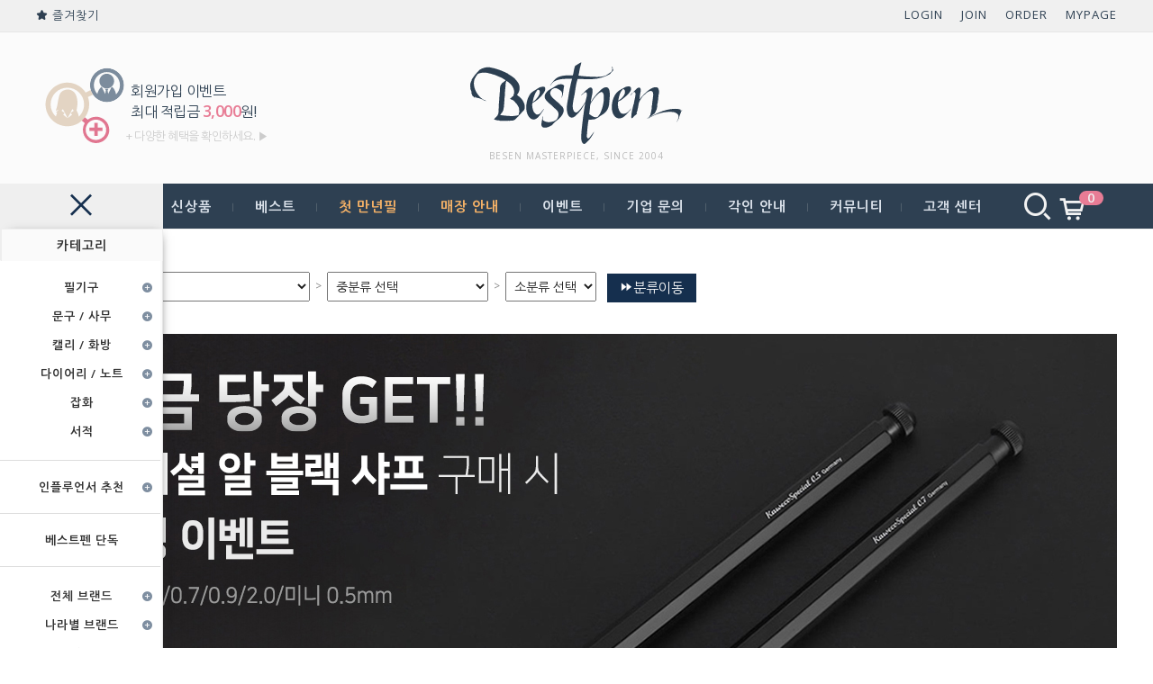

--- FILE ---
content_type: text/html
request_url: http://bestpen.kr/shop/shopbrand.html?xcode=146&type=X
body_size: 41857
content:

<!DOCTYPE html PUBLIC "-//W3C//DTD HTML 4.01//EN" "http://www.w3.org/TR/html4/strict.dtd">
<html>
<head>
<meta http-equiv="CONTENT-TYPE" content="text/html;charset=EUC-KR">
<link rel="shortcut icon" href="/shopimages/munku/favicon.ico" type="image/x-icon">
<link rel="apple-touch-icon-precomposed" href="/shopimages/munku/mobile_web_icon.png" />
<meta name="referrer" content="no-referrer-when-downgrade" />
<meta name="description" content="카웨코" />
<meta name="keywords" content="카웨코, , " />
<meta property="og:type" content="website" />
<meta property="og:title" content="베스트펜" />
<meta property="og:description" content="카웨코" />
<meta property="og:image" content="http://www.bestpen.kr/shopimages/munku/all_og__20230228111440phpbMuQhz.jpg" />
<link rel="image_src" href="http://www.bestpen.kr/shopimages/munku/all_og__20230228111440phpbMuQhz.jpg" />
<meta property="og:url" content="http://www.bestpen.kr/shop/shopbrand.html?xcode=146&type=X" />
<link rel="canonical" href="http://www.bestpen.kr/shop/shopbrand.html?xcode=146&type=X">
<link rel="alternate" href="http://www.bestpen.kr/m/product_list.html?xcode=146&type=X">
<title>베스트펜</title>
<meta http-equiv="X-UA-Compatible" content="IE=edge">



<meta name="naver-site-verification" content="f4895134e3a4c1aca44184a24d6bb1db1d675616" />
<meta name="google-site-verification" content="hI5nnaEaxAEoXBKO9-fwGJBtcliUBwAqCMtP7OjHmmE" />
<meta name="google-site-verification" content="DETnfgLt7c5WvORv7CIkUaPZxZNufTfe9ozAZYWbUrQ" />
<meta name="facebook-domain-verification" content="wzcra18s0wrdbjmmwmw41o14zrnu0p" />



<meta name="keywords" content="베스트펜, bestpen, 비젠마스터피스, 비젠, besen, 만년필, 볼펜, 캘리그라피, 캘리, 병잉크, 몽블랑, MONTBLANC">
<meta name="description" content="역삼동 로드샵, 만년필, 볼펜, 노트, 다이어리 전문몰, 몽블랑 정품 공식판매업체" />


<meta property="og:type" content="website">
<meta property="og:title" content="베스트펜">
<meta property="og:description" content="남부터미널 로드샵, 만년필, 볼펜, 노트, 다이어리 전문몰, 몽블랑 정품 공식판매업체">
<meta property="og:image" content="https://www.bestpen.kr/design/munku/logo50.jpg">
<meta property="og:url" content="https://www.bestpen.kr/">


<link type="text/css" rel="stylesheet" href="/shopimages/munku/template/work/365/common.css?r=1724990388" /><!-- Global site tag (gtag.js) - Google Analytics -->
<script async src="https://www.googletagmanager.com/gtag/js?id=UA-196377278-1"></script>
<script>
  window.dataLayer = window.dataLayer || [];
  function gtag(){dataLayer.push(arguments);}
  gtag('js', new Date());

  gtag('config', 'UA-196377278-1');
gtag('config', 'G-1V4G6H38L9');
</script>
</head>
<script type="text/javascript" src="//wcs.naver.net/wcslog.js"></script>
<script type="text/javascript">
if (window.wcs) {
    if(!wcs_add) var wcs_add = {};
    wcs_add["wa"] = "s_559d44830846";
    wcs.inflow('bestpen.kr');
    wcs_do();
}
</script>

<body>
<script type="text/javascript" src="/js/jquery-1.7.2.min.js"></script><script type="text/javascript" src="/js/lazyload.min.js"></script>
<script type="text/javascript">
function getCookiefss(name) {
    lims = document.cookie;
    var index = lims.indexOf(name + "=");
    if (index == -1) {
        return null;
    }
    index = lims.indexOf("=", index) + 1; // first character
    var endstr = lims.indexOf(';', index);
    if (endstr == -1) {
        endstr = lims.length; // last character
    }
    return unescape(lims.substring(index, endstr));
}
</script><script type="text/javascript">
var MOBILE_USE = '';
var DESIGN_VIEW = 'PC';
</script><script type="text/javascript" src="/js/flash.js"></script>
<script type="text/javascript" src="/js/neodesign/rightbanner.js"></script>
<script type="text/javascript" src="/js/bookmark.js"></script>
<script type="text/javascript" src="/js/jquery.shopbrand.js"></script>

<script type="text/javascript">

var pre_ORBAS = 'A';
var pre_min_amount = '1';
var pre_product_uid = '';
var pre_product_name = '';
var pre_product_price = '';
var pre_option_type = '';
var pre_option_display_type = '';
var pre_optionJsonData = '';
var IS_LOGIN = 'false';
var is_bulk = 'N';
var bulk_arr_info = [];
var pre_min_add_amount = '1';
var pre_max_amount = '100000';

    var is_unify_opt = '1' ? true : false; 
    var pre_baskethidden = 'A';

var is_unify_opt = true;
var ORBAS = 'A';
var min_amount = '1';
var min_add_amount = '1';
var max_amount = '100000';
var product_uid = '';
var product_name = '';
var product_price = '';
var option_type = '';
var option_display_type = '';
var is_dummy = null;
var is_exist = null;
var optionJsonData = '';
var view_member_only_price = '';
var IS_LOGIN = 'false';
var shop_language = 'kor';
var is_bulk = 'N';
var bulk_arr_info = [];
var use_option_limit = '';
var design_view = 'PC';

</script>

<link type="text/css" rel="stylesheet" href="/shopimages/munku/template/work/365/shopbrand.css?t=202506301725" />
<div id='blk_scroll_wings'><script type='text/javascript' src='/html/shopRbanner.html?param1=1' ></script></div>
<div id='cherrypicker_scroll'></div>
    <div id="wrap">
        
<link type="text/css" rel="stylesheet" href="/shopimages/munku/template/work/365/header.1.css?t=202601051648" />
<link rel="stylesheet" href="https://cdn.jsdelivr.net/npm/@xpressengine/xeicon@2.3.3/xeicon.min.css">


<script src="/js/jquery.bxslider.min.js"></script>
<script src="/js/jquery.cookie.js"></script>

 <link href="https://cdnjs.cloudflare.com/ajax/libs/font-awesome/5.13.0/css/all.min.css" rel="stylesheet"> <!--CDN 링크 -->



<!-- header -->


<div id="header">

	

	
	<div class="headerTop">

<ul class="menuLeft1">

<li>
				<a href="javascript:CreateBookmarkLink('http://bestpen.kr', '');">  <i class="xi-star"></i> 즐겨찾기  </a>
</li>
</ul>



<ul class="menuLeft">



<img src="/design/munku/be_new/join21a111.svg" alt="" title="" /> 

<li>

<p>회원가입 이벤트<br>최대 적립금 <span>3,000</span>원!</p> 

<span class="more"> + 다양한 혜택을 확인하세요. ▶</span>

</li>
			

</ul>












		<ul class="menuRight">



							<li><a href="/shop/member.html?type=login">LOGIN</a></li>
				<li><a href="/shop/idinfo.html">JOIN</a></li>
							<li><a href="/shop/confirm_login.html?type=myorder">ORDER</a></li>
				<li><a href="/shop/member.html?type=mynewmain">MYPAGE</a></li>

			

						</ul>
	</div>

	<div class="headerMid">
		<!-- 로고 -->
		
 <h1 class="logo"> <a href="/index.html"><img src="/design/munku/be_new/bestpen_logo211.svg" alt="" title="" /></a> </h1>



<p class="logo_text">
  BESEN MASTERPIECE, SINCE 2004
</p>

		<!-- // 로고 -->
	</div>











	
	<div class="headerBtm">
		<div class="headerGnb">



  <p class="rtOpenBtn"><i class="xi-bars"></i> </p>

<div class="rtOpenBtn"><p class="ca box_1"><span>카테고리</span></p></div>

<!--
<div class="rtOpenBtn"><p class="triangle box_1" ><span>카테고리</span></p></div>-->











  
<!-- 좌측 메뉴 레이어 ---------------------------------------------------------------------------------------------------------------------------------- -->








	<div id="asideMenu">
		<div class="asideBtn">
			<p class="asideOpen" action=""><i class="xi-close"></i></p>
			
		</div>








<div id="container3">

    <ul class="tabs">




        <li class="active" rel="tab1">카테고리</li>

       



    </ul>
    
    
    

    <div class="tab_container3">

        <div id="tab1" class="tab_content3">
 
        	  <ul class="menu">
	 	<li class="sub products" style="padding-top:13px"><a href="#">필기구<i class="xi-plus-circle"></i>   </a> 

		<ul>
           <div class="sub1" ><span><i class="xi-angle-down"></i>필기구</span></div>
        
<li class="sub"><a href="/shop/shopbrand.html?xcode=038&type=Y">만년필 <h class="xi-plus-circle"></h></a>

				
					<ul>

						<li class="sub" style="border-left:1px solid #ddd;"><a href="/shop/shopbrand.html?xcode=038&mcode=002&type=Y">스탠다드 만년필(~10만원)</a></li>
						<li class="sub" style="border-left:1px solid #ddd;"><a href="/shop/shopbrand.html?xcode=038&mcode=005&type=Y">프리미엄 만년필(~40만원)</a></li>
						<li class="sub" style="border-left:1px solid #ddd;"><a href="/shop/shopbrand.html?xcode=038&mcode=003&type=Y">하이엔드 만년필(40만원~)</a></li>
						<li class="sub" style="border-left:1px solid #ddd;"><a href="/shop/shopbrand.html?xcode=038&mcode=004&type=Y">만년필 부속품</a></li>
	
					
					</ul>
					
			</li>
<li class="sub"><a href="/shop/shopbrand.html?xcode=040&type=Y">잉크 / 카트리지 <h class="xi-plus-circle"></h></a>
<ul>
								<li class="sub" style="border-left:1px solid #ddd;"><a href="/shop/shopbrand.html?xcode=040&mcode=006&type=Y"><font color="c3996d">베스트펜 한정잉크</font></a></li>
								<li class="sub" style="border-left:1px solid #ddd;"><a href="/shop/shopbrand.html?xcode=040&mcode=001&type=Y">일반 잉크</a></li>
						<li class="sub" style="border-left:1px solid #ddd;"><a href="/shop/shopbrand.html?xcode=040&mcode=002&type=Y">캘리그라피/펄 잉크</a></li>
	<li class="sub" style="border-left:1px solid #ddd;"><a href="/shop/shopbrand.html?xcode=040&mcode=003&type=Y">방수(안료) 잉크</a></li>
    <li class="sub" style="border-left:1px solid #ddd;"><a href="/shop/shopbrand.html?xcode=040&mcode=004&type=Y">카트리지</a></li>

					
					</ul>
                    </li>
<li class="sub"><a href="/shop/shopbrand.html?xcode=041&type=Y">볼펜 <h class="xi-plus-circle"></h></a>
		<ul>
<li class="sub" style="border-left:1px solid #ddd;"><a href="/shop/shopbrand.html?xcode=041&mcode=001&type=Y">일반 볼펜(~2만원)</a></li>
<li class="sub" style="border-left:1px solid #ddd;"><a href="/shop/shopbrand.html?xcode=041&mcode=002&type=Y">고급 볼펜(~5만원)</a></li>
<li class="sub" style="border-left:1px solid #ddd;"><a href="/shop/shopbrand.html?xcode=041&mcode=003&type=Y">프리미엄 볼펜(5만원~)</a></li>
<li class="sub" style="border-left:1px solid #ddd;"><a href="/shop/shopbrand.html?xcode=041&mcode=004&type=Y">젤펜</a></li>
<li class="sub" style="border-left:1px solid #ddd;"><a href="/shop/shopbrand.html?xcode=041&mcode=005&type=Y">볼펜 부속품</a></li>

					
					</ul>
                    
                    </li>
                    
                    
<li class="sub"><a href="/shop/shopbrand.html?xcode=093&type=Y">멀티펜 <h class="xi-plus-circle"></h></a>
					
					<ul>
<li class="sub" style="border-left:1px solid #ddd;"><a href="/shop/shopbrand.html?xcode=093&mcode=001&type=Y">일반 멀티펜(~2만원)</a></li>
<li class="sub" style="border-left:1px solid #ddd;"><a href="/shop/shopbrand.html?xcode=093&mcode=002&type=Y">고급 멀티펜(~5만원)</a></li>
<li class="sub" style="border-left:1px solid #ddd;"><a href="/shop/shopbrand.html?xcode=093&mcode=003&type=Y">프리미엄 멀티펜(5만원~)</a></li>
<li class="sub" style="border-left:1px solid #ddd;"><a href="/shop/shopbrand.html?xcode=093&mcode=004&type=Y">멀티펜 부속품</a></li>


					</ul>
					
			</li>
<li class="sub"><a href="/shop/shopbrand.html?xcode=042&type=Y">수성펜 <h class="xi-plus-circle"></h></a>
					
					<ul>
<li class="sub" style="border-left:1px solid #ddd;"><a href="/shop/shopbrand.html?xcode=042&mcode=001&type=Y">일반 수성펜(~2만원)</a></li>
<li class="sub" style="border-left:1px solid #ddd;"><a href="/shop/shopbrand.html?xcode=042&mcode=002&type=Y">고급 수성펜(~5만원)</a></li>
<li class="sub" style="border-left:1px solid #ddd;"><a href="/shop/shopbrand.html?xcode=042&mcode=003&type=Y">프리미엄 수성펜(5만원~)</a></li>
<li class="sub" style="border-left:1px solid #ddd;"><a href="/shop/shopbrand.html?xcode=042&mcode=004&type=Y">수성펜 부속품</a></li>


					</ul>
					
			</li>
            
<li class="sub"><a href="/shop/shopbrand.html?xcode=094&type=Y">샤프 <h class="xi-plus-circle"></h></a>
					
					<ul>
<li class="sub" style="border-left:1px solid #ddd;"><a href="/shop/shopbrand.html?xcode=094&mcode=001&type=Y">일반 샤프(~2만원)</a></li>
<li class="sub" style="border-left:1px solid #ddd;"><a href="/shop/shopbrand.html?xcode=094&mcode=002&type=Y">고급 샤프(~5만원)</a></li>
<li class="sub" style="border-left:1px solid #ddd;"><a href="/shop/shopbrand.html?xcode=094&mcode=003&type=Y">프리미엄 샤프(5만원~)</a></li>
<li class="sub" style="border-left:1px solid #ddd;"><a href="/shop/shopbrand.html?xcode=094&mcode=004&type=Y">샤프 부속품</a></li>

<li class="sub" style="border-left:1px solid #ddd;"><a href="/shop/shopbrand.html?xcode=094&mcode=005&type=Y">홀더 샤프</a></li>
<li class="sub" style="border-left:1px solid #ddd;"><a href="/shop/shopbrand.html?xcode=094&mcode=006&type=Y">홀더 샤프 부속품</a></li>


					</ul>
					
			</li>
<li class="sub"><a href="/shop/shopbrand.html?xcode=043&type=Y">연필 <h class="xi-plus-circle"></h></a>
					
					<ul>
<li class="sub" style="border-left:1px solid #ddd;"><a href="/shop/shopbrand.html?xcode=043&mcode=001&type=Y">낱자루 연필</a></li>
<li class="sub" style="border-left:1px solid #ddd;"><a href="/shop/shopbrand.html?xcode=043&mcode=002&type=Y">일반 연필(~2만원)</a></li>
<li class="sub" style="border-left:1px solid #ddd;"><a href="/shop/shopbrand.html?xcode=043&mcode=003&type=Y">고급 연필(~5만원)</a></li>
<li class="sub" style="border-left:1px solid #ddd;"><a href="/shop/shopbrand.html?xcode=043&mcode=004&type=Y">프리미엄 연필(5만원~)</a></li>
<li class="sub" style="border-left:1px solid #ddd;"><a href="/shop/shopbrand.html?xcode=043&mcode=005&type=Y">연필 부속품</a></li>

					</ul>
					
			</li>



<li class="sub"><a href="/shop/shopbrand.html?xcode=029&mcode=001&type=Y">형광펜 <h class="xi-radiobox-blank"></h></a></li>

<li class="sub"><a href="/shop/shopbrand.html?xcode=178&mcode=001&type=Y">스마트펜<h class="xi-radiobox-blank"></h></a></li>


	
     <div class="imgev"> 
<p>
<a href="http://www.bestpen.kr/shop/shopbrand.html?xcode=072&type=X" style="display:inline;background:none;"><span>  #오로라만의 필기감 ~50%</span></a>
<a href="/shop/shopbrand.html?xcode=079&type=N&mcode=009#dan_6" style="display:inline;background:none;"><span class="gold_o">#만년필 짝꿍 잉크!</span></a>
</p> 

<p>
<a href="/shop/shopbrand.html?xcode=108&type=M&mcode=010#dan_6" style="display:inline;background:none;"><span class="pink">#지워지는 볼펜 파이롯트</span>  </a>
<a href="/shop/shopbrand.html?xcode=020&type=X" style="display:inline;background:none;"><span>#부드러운 필기감</span></a>
</p> 

<p>
<a href="/shop/shopbrand.html?xcode=130&type=X" style="display:inline;background:none;"><span>#명품 연필 블랙윙</span></a>
<a href="/shop/shopdetail.html?branduid=58264&xcode=019&mcode=006&scode=003&type=X&sort=regdate&cur_code=019006&GfDT=bmx0W1g%3D" style="display:inline;background:none;"><span>#바른 자세를 위한 삼각 그립존</span></a>
</p> 

  </div> 
		</ul>
	   
	
	</li>

		



<li class="sub services"><a href="#">문구 / 사무 <i class="xi-plus-circle"></i></a>
		
		<ul>
                  <div class="sub1" ><span><i class="xi-angle-down"></i>문구 / 사무 </span></div>
        
        
<li class="sub"><a href="/shop/shopbrand.html?xcode=112&type=Y">필통 / 펜 파우치<br>/ 펜꽂이 <j class="xi-plus-circle"></j></a>
					
					<ul>
<li class="sub" style="border-left:1px solid #ddd;"><a href="/shop/shopbrand.html?xcode=112&mcode=001&type=Y">필통</a></li>
<li class="sub" style="border-left:1px solid #ddd;"><a href="/shop/shopbrand.html?xcode=112&mcode=002&type=Y">펜 파우치</a></li>
<li class="sub" style="border-left:1px solid #ddd;"><a href="/shop/shopbrand.html?xcode=112&mcode=003&type=Y">펜꽂이</a></li>



					</ul>
					
			</li>
            
<li class="sub"><a href="/shop/shopbrand.html?xcode=095&type=Y">연필깎이 / 지우개<br>/ 수정 테이프 <j class="xi-plus-circle"></j></a>
					
					<ul>
<li class="sub" style="border-left:1px solid #ddd;"><a href="/shop/shopbrand.html?xcode=095&mcode=001&type=Y">연필깎이</a></li>
<li class="sub" style="border-left:1px solid #ddd;"><a href="/shop/shopbrand.html?xcode=095&mcode=002&type=Y">지우개</a></li>
<li class="sub" style="border-left:1px solid #ddd;"><a href="/shop/shopbrand.html?xcode=095&mcode=003&type=Y">수정 테이프</a></li>



					</ul>
					
			</li>
<li class="sub"><a href="/shop/shopbrand.html?xcode=049&type=Y">가위 / 칼 / 자 <h class="xi-plus-circle"></h></a>
					
					<ul>
<li class="sub" style="border-left:1px solid #ddd;"><a href="/shop/shopbrand.html?xcode=049&mcode=001&type=Y">가위</a></li>
<li class="sub" style="border-left:1px solid #ddd;"><a href="/shop/shopbrand.html?xcode=049&mcode=002&type=Y">칼</a></li>
<li class="sub" style="border-left:1px solid #ddd;"><a href="/shop/shopbrand.html?xcode=049&mcode=003&type=Y">자</a></li>



					</ul>
					
			</li>
            
<li class="sub"><a href="/shop/shopbrand.html?xcode=044&type=Y">클립 / 클립보드 <h class="xi-plus-circle"></h></a>
					
					<ul>
<li class="sub" style="border-left:1px solid #ddd;"><a href="/shop/shopbrand.html?xcode=044&mcode=001&type=Y">클립</a></li>
<li class="sub" style="border-left:1px solid #ddd;"><a href="/shop/shopbrand.html?xcode=044&mcode=002&type=Y">클립보드</a></li>




					</ul>
					
			</li>
            
<li class="sub"><a href="/shop/shopbrand.html?type=Y&xcode=030">스티커 / 스탬프<br>/ 테이프<j class="xi-plus-circle"></h></a>

					<ul>
<li class="sub" style="border-left:1px solid #ddd;"><a href="/shop/shopbrand.html?xcode=030&mcode=001&type=Y">스티커</a></li>
<li class="sub" style="border-left:1px solid #ddd;"><a href="/shop/shopbrand.html?xcode=030&mcode=002&type=Y">스탬프</a></li>
<li class="sub" style="border-left:1px solid #ddd;"><a href="/shop/shopbrand.html?xcode=030&mcode=003&type=Y">테이프</a></li>




					</ul>


</li>




<li class="sub"><a href="/shop/shopbrand.html?xcode=179&type=Y">데스크 용품 <h class="xi-plus-circle"></h></a>
					
					<ul>
		<li class="sub" style="border-left:1px solid #ddd;"><a href="/shop/shopbrand.html?xcode=179&mcode=002&type=Y">데스크 보관함</a></li>
		<li class="sub" style="border-left:1px solid #ddd;"><a href="/shop/shopbrand.html?xcode=179&mcode=001&type=Y">필기구 보관함</a></li>
		<li class="sub" style="border-left:1px solid #ddd;"><a href="/shop/shopbrand.html?type=N&xcode=179&mcode=003">책꽂이</a></li>
		<li class="sub" style="border-left:1px solid #ddd;"><a href="/shop/shopbrand.html?type=N&xcode=179&mcode=004">기타</a></li>



					</ul>
					
</li>



            
<li class="sub"><a href="/shop/shopbrand.html?xcode=113&mcode=001&type=Y">파우치<h class="xi-radiobox-blank"></h></a></li>


<li class="sub"><a href="/shop/shopbrand.html?xcode=096&type=Y">파일 / 바인더 <h class="xi-plus-circle"></h></a>
					
					<ul>
<li class="sub" style="border-left:1px solid #ddd;"><a href="/shop/shopbrand.html?xcode=096&mcode=001&type=Y">클리어 파일</a></li>
<li class="sub" style="border-left:1px solid #ddd;"><a href="/shop/shopbrand.html?xcode=096&mcode=002&type=Y">명함파일</a></li>

					</ul>
					
			</li>


<li class="sub"><a href="/shop/shopbrand.html?xcode=058&type=Y">실링 왁스 <h class="xi-plus-circle"></h></a>
					
					<ul>
<li class="sub" style="border-left:1px solid #ddd;"><a href="/shop/shopbrand.html?xcode=058&mcode=001&type=Y">인장</a></li>
<li class="sub" style="border-left:1px solid #ddd;"><a href="/shop/shopbrand.html?xcode=058&mcode=002&type=Y">왁스</a></li>

					</ul>
					
			</li>
<li class="sub"><a href="/shop/shopbrand.html?xcode=050&type=Y">스테이플러 / 펀치<h class="xi-radiobox-blank"></h></a>

        <ul>
            <li class="sub" style="border-left:1px solid #ddd;"><a href="/shop/shopbrand.html?xcode=050&mcode=001&type=Y">스테이플러</a></li>
            <li class="sub" style="border-left:1px solid #ddd;"><a href="/shop/shopbrand.html?xcode=050&mcode=002&type=Y">펀치</a></li>

        </ul>

</li>


<div class="imgev"> 
<p>
<a href="/shop/shopdetail.html?branduid=68382&xcode=189&mcode=004&scode=&type=X&sort=order&cur_code=189004&GfDT=aG13UQ%3D%3D" style="display:inline;background:none;"><span>  #원하는 색으로 스티커 만들기</span></a>
<a href="/shop/shopdetail.html?branduid=68164&xcode=174&mcode=003&scode=&type=X&sort=regdate&cur_code=174&GfDT=a2t3Uw%3D%3D" style="display:inline;background:none;"><span class="gold_o">#반투명 스티커</span></a>
</p> 

<p>
<a href="/shop/shopbrand.html?xcode=211&type=X" style="display:inline;background:none;"><span class="pink">#수납공간 만들기</span>  </a>
<a href="/shop/shopdetail.html?branduid=68170&xcode=120&mcode=001&scode=001&type=X&sort=regdate&cur_code=120&GfDT=bm91W1w%3D" style="display:inline;background:none;"><span>#가성비 만년필</span></a>
</p> 

  </div>             
          		</ul>
					
			</li>  
            

<li class="sub services"><a href="#">캘리 / 화방 <i class="xi-plus-circle"></i></a>
		
		<ul>
           <div class="sub1" ><span><i class="xi-angle-down"></i>캘리 / 화방</span></div>
        
        
<li class="sub"><a href="/shop/shopbrand.html?xcode=045&type=Y">캘리그라피 <h class="xi-plus-circle"></h></a>
					
					<ul>
<li class="sub" style="border-left:1px solid #ddd;"><a href="/shop/shopbrand.html?xcode=045&mcode=001&type=Y">캘리그라피 펜</a></li>
<li class="sub" style="border-left:1px solid #ddd;"><a href="/shop/shopbrand.html?xcode=045&mcode=002&type=Y">딥펜</a></li>
<li class="sub" style="border-left:1px solid #ddd;"><a href="/shop/shopbrand.html?xcode=045&mcode=003&type=Y">글라스펜</a></li>
<li class="sub" style="border-left:1px solid #ddd;"><a href="/shop/shopbrand.html?xcode=045&mcode=004&type=Y">깃털 펜</a></li>
<li class="sub" style="border-left:1px solid #ddd;"><a href="/shop/shopbrand.html?xcode=045&mcode=005&type=Y">캘리그라피 용품 / 지류</a></li>



					</ul>
					
			</li>
            
<li class="sub"><a href="/shop/shopbrand.html?xcode=031&type=Y">색연필 / 파스텔 <h class="xi-plus-circle"></h></a>
					
					<ul>
<li class="sub" style="border-left:1px solid #ddd;"><a href="/shop/shopbrand.html?xcode=031&mcode=001&type=Y">유성 색연필</a></li>
<li class="sub" style="border-left:1px solid #ddd;"><a href="/shop/shopbrand.html?xcode=031&mcode=002&type=Y">수채 색연필</a></li>
<li class="sub" style="border-left:1px solid #ddd;"><a href="/shop/shopbrand.html?xcode=031&mcode=003&type=Y">일반 파스텔</a></li>
<li class="sub" style="border-left:1px solid #ddd;"><a href="/shop/shopbrand.html?xcode=031&mcode=004&type=Y">오일 파스텔</a></li>
<li class="sub" style="border-left:1px solid #ddd;"><a href="/shop/shopbrand.html?xcode=031&mcode=005&type=Y">크레파스</a></li>

					</ul>
					
			</li>
<li class="sub" ><a href="/shop/shopbrand.html?xcode=187&type=N&mcode=001">마카펜 / 사인펜<h class="xi-radiobox-blank"></h></a></li>



<li class="sub"><a href="/shop/shopbrand.html?xcode=180&type=Y">붓펜 <h class="xi-plus-circle"></h></a>



<ul>
<li class="sub" style="border-left:1px solid #ddd;"><a href="/shop/shopbrand.html?xcode=180&mcode=001&type=Y">붓펜</a></li>
<li class="sub" style="border-left:1px solid #ddd;"><a href="/shop/shopbrand.html?xcode=180&mcode=002&type=Y">워터 브러쉬</a></li>

					</ul>
					
			</li>



<li class="sub"><a href="/shop/shopbrand.html?xcode=175&type=N&mcode=001">스케치북<h class="xi-radiobox-blank"></h></a></li>
            

            
                     <li class="sub"><a href="/shop/shopbrand.html?xcode=150&type=Y">문진 / 블로터 <h class="xi-plus-circle"></h></a>
					
					<ul>

<li class="sub" style="border-left:1px solid #ddd;"><a href="/shop/shopbrand.html?xcode=150&mcode=001&type=Y">블로터<h class="xi-radiobox-blank"></h></a></li>




					</ul>
					
			</li>

       <li class="sub"><a href="/shop/shopbrand.html?xcode=133&type=Y">물감 <h class="xi-plus-circle"></h></a>
					
					<ul>

<li class="sub" style="border-left:1px solid #ddd;"><a href="/shop/shopbrand.html?xcode=133&mcode=001&type=Y">수채 물감</a></li>
<li class="sub" style="border-left:1px solid #ddd;"><a href="/shop/shopbrand.html?xcode=133&mcode=002&type=Y">고체 물감</a></li>



					</ul>
					
			</li>




<div class="imgev"> 
<p>
<a href="/shop/shopdetail.html?branduid=69147&xcode=070&mcode=007&scode=&type=X&sort=regdate&cur_code=070&GfDT=bm51W1w%3D" style="display:inline;background:none;"><span>  #미꽃체를 아시나요?</span></a>
<a href="/shop/shopdetail.html?branduid=69240&xcode=104&mcode=001&scode=001&type=X&sort=regdate&cur_code=104&GfDT=bm16W10%3D" style="display:inline;background:none;"><span class="gold_o">#마음편한 연습종이!</span></a>
</p> 

<p>
<a href="/shop/shopdetail.html?branduid=68239&xcode=124&mcode=001&scode=002&type=X&sort=regdate&cur_code=124&GfDT=bmh8W10%3D" style="display:inline;background:none;"><span class="pink">#반짝이는 펄 잉크</span></a>

<a href="/shop/shopdetail.html?branduid=68238&xcode=124&mcode=001&scode=002&type=X&sort=regdate&cur_code=124&GfDT=bmZ3Uw%3D%3D" style="display:inline;background:none;"><span>#한 잉크에서 두가지 색으로?!</span></a>
</p> 

  </div>    			</ul>
					
			</li>         
            
            
            
 <li class="sub services"><a href="#">다이어리 / 노트 <i class="xi-plus-circle"></i></a>
		
		<ul>
             <div class="sub1" ><span><i class="xi-angle-down"></i>다이어리 / 노트</span></div>  
            
         <li class="sub"><a href="/shop/shopbrand.html?xcode=117&type=Y">다이어리 <h class="xi-plus-circle"></h></a>
					
					<ul>
<li class="sub" style="border-left:1px solid #ddd;"><a href="/shop/shopbrand.html?xcode=117&mcode=001&type=Y">연간 다이어리</a></li>
<li class="sub" style="border-left:1px solid #ddd;"><a href="/shop/shopbrand.html?xcode=117&mcode=002&type=Y">만년 다이어리</a></li>
<li class="sub" style="border-left:1px solid #ddd;"><a href="/shop/shopbrand.html?xcode=117&mcode=003&type=Y">지난 다이어리</a></li>
<!-- <li class="sub" style="border-left:1px solid #ddd;"><a href="/shop/shopbrand.html?xcode=117&mcode=004&type=Y">2025 다이어리 특가 할인 행사</a></li> --!>





					</ul>
					
			</li>       
            
<li class="sub"><a href="/shop/shopbrand.html?xcode=114&type=N&mcode=001">플래너 / 캘린더<h class="xi-radiobox-blank"></h></a></li>

   <li class="sub"><a href="/shop/shopbrand.html?xcode=106&type=Y">노트 <h class="xi-plus-circle"></h></a>
					
					<ul>
<li class="sub" style="border-left:1px solid #ddd;"><a href="/shop/shopbrand.html?xcode=106&mcode=001&type=Y">일반 노트</a></li>
<li class="sub" style="border-left:1px solid #ddd;"><a href="/shop/shopbrand.html?xcode=106&mcode=002&type=Y">스프링 노트</a></li>
<li class="sub" style="border-left:1px solid #ddd;"><a href="/shop/shopbrand.html?xcode=106&mcode=003&type=Y">스테플 노트</a></li>
<li class="sub" style="border-left:1px solid #ddd;"><a href="/shop/shopbrand.html?xcode=106&mcode=004&type=Y">노트 패드</a></li>
<li class="sub" style="border-left:1px solid #ddd;"><a href="/shop/shopbrand.html?xcode=106&mcode=005&type=Y">하드커버 노트</a></li>
<li class="sub" style="border-left:1px solid #ddd;"><a href="/shop/shopbrand.html?xcode=106&mcode=006&type=Y">소프트커버 노트</a></li>

<li class="sub" style="border-left:1px solid #ddd;"><a href="/shop/shopbrand.html?xcode=106&mcode=007&type=Y">바인더 노트 / 리필</a></li>
<li class="sub" style="border-left:1px solid #ddd;"><a href="/shop/shopbrand.html?xcode=106&mcode=008&type=Y">특수 노트</a></li>




					</ul>
					
			</li> 


<li class="sub"><a href="/shop/shopbrand.html?xcode=097&type=N&mcode=001">노트 커버<h class="xi-radiobox-blank"></h></a></li>
<li class="sub"><a href="/shop/shopbrand.html?xcode=089&type=N&mcode=001">편지지<h class="xi-radiobox-blank"></h></a></li>
<li class="sub"><a href="/shop/shopbrand.html?xcode=077&type=N&mcode=001">메모지 / 수첩<h class="xi-radiobox-blank"></h></a></li>    
            
            
<li class="sub"><a href="/shop/shopbrand.html?xcode=059&type=Y">종이 <h class="xi-plus-circle"></h></a>
					
					<ul>
<li class="sub" style="border-left:1px solid #ddd;"><a href="/shop/shopbrand.html?xcode=059&mcode=001&type=Y">낱장 종이</a></li>





					</ul>
					
			</li>          
            
            
     <div class="imgev"> 
<p>
<a href="/shop/shopdetail.html?branduid=69105&xcode=206&mcode=004&scode=&type=X&sort=regdate&cur_code=206&GfDT=bml1W1w%3D" style="display:inline;background:none;"><span>  #다꾸를 위한 풀테이프</span></a>
<a href="/shop/shopbrand.html?xcode=030&type=Y" style="display:inline;background:none;"><span class="gold_o">#실용적인 스티커</span></a>
</p> 

<p>
<a href="/shop/shopbrand.html?xcode=029&type=Y" style="display:inline;background:none;"><span class="pink">#알록달록 형광펜~</span>  </a>
<a href="/shop/shopdetail.html?branduid=52944&xcode=108&mcode=010&scode=001&type=X&sort=regdate&cur_code=108010&GfDT=amx3Ul0%3D" style="display:inline;background:none;"><span>#지워지는 프릭션 볼펜</span></a>
</p> 

  </div>             
		</ul>
		
	</li>
    
    
    
    


<li class="sub services"><a href="#">잡화 <i class="xi-plus-circle"></i></a>
		
		<ul>
        
           <div class="sub1" ><span><i class="xi-angle-down"></i>잡화</span></div>      
        
        <li class="sub"><a href="/shop/shopbrand.html?xcode=051&type=Y">지갑류 <h class="xi-plus-circle"></h></a>
					
					<ul>
<li class="sub" style="border-left:1px solid #ddd;"><a href="/shop/shopbrand.html?xcode=051&mcode=001&type=Y">반지갑</a></li>
<li class="sub" style="border-left:1px solid #ddd;"><a href="/shop/shopbrand.html?xcode=051&mcode=002&type=Y">명함 지갑</a></li>
<li class="sub" style="border-left:1px solid #ddd;"><a href="/shop/shopbrand.html?xcode=051&mcode=003&type=Y">카드 지갑</a></li>
<li class="sub" style="border-left:1px solid #ddd;"><a href="/shop/shopbrand.html?xcode=051&mcode=004&type=Y">머니 클립</a></li>
<li class="sub" style="border-left:1px solid #ddd;"><a href="/shop/shopbrand.html?xcode=051&mcode=005&type=Y">장지갑</a></li>
<li class="sub" style="border-left:1px solid #ddd;"><a href="/shop/shopbrand.html?xcode=051&mcode=006&type=Y">여권 지갑</a></li>





					</ul>
					
			</li>  
                    <li class="sub"><a href="/shop/shopbrand.html?xcode=046&type=Y">키링 / 벨트 <h class="xi-plus-circle"></h></a>
					
					<ul>
<li class="sub" style="border-left:1px solid #ddd;"><a href="/shop/shopbrand.html?xcode=046&mcode=001&type=Y">키링</a></li>
<li class="sub" style="border-left:1px solid #ddd;"><a href="/shop/shopbrand.html?xcode=046&mcode=002&type=Y">벨트</a></li>






					</ul>
					
			</li>   
            
            
            
            <li class="sub"><a href="/shop/shopbrand.html?xcode=261&type=Y">시계 <h class="xi-plus-circle"></h></a>
					
					<ul>
                     <li class="sub" style="border-left:1px solid #ddd;"><a href="/shop/shopbrand.html?xcode=261&mcode=001&type=Y">보관함</a></li>


					</ul>
					
			</li>
            
            
            
	<li class="sub"><a href="/shop/shopbrand.html?xcode=032&type=Y">가방<h class="xi-plus-circle"></h></a>

	<ul>
<li class="sub" style="border-left:1px solid #ddd;"><a href="/shop/shopbrand.html?xcode=032&mcode=001&type=Y">클러치 백</a></li>


					</ul>
					
			</li> 
	
    
<li class="sub"><a href="/shop/shopbrand.html?xcode=021&type=Y">라이터 / 라이터 가스 <h class="xi-plus-circle"></h></a>
					
					<ul>
<li class="sub" style="border-left:1px solid #ddd;"><a href="/shop/shopbrand.html?xcode=021&mcode=001&type=Y">라이터</a></li>
<li class="sub" style="border-left:1px solid #ddd;"><a href="/shop/shopbrand.html?xcode=021&mcode=002&type=Y">라이터 가스</a></li>






					</ul>
					
			</li> 
			
            
   	<li class="sub"><a href="/shop/shopbrand.html?xcode=015&type=N&mcode=001">폰케이스<h class="xi-radiobox-blank"></h></a></li>

   	<li class="sub"><a href="/shop/shopbrand.html?xcode=143&type=Y">주얼리<h class="xi-radiobox-blank"></h></a></li>

   	<li class="sub"><a href="/shop/shopbrand.html?xcode=220&type=Y">가죽 용품<h class="xi-radiobox-blank"></h></a></li>

   	<li class="sub"><a href="/shop/shopbrand.html?xcode=237&type=Y">기타<h class="xi-radiobox-blank"></h></a></li>
	         
            
            <div class="imgev"> 
<p>
<a href="/shop/shopbrand.html?xcode=072&type=X" style="display:inline;background:none;"><span>  #오로라만의 필기감 ~50%</span></a>
<a href="/shop/shopbrand.html?xcode=001&type=X" style="display:inline;background:none;"><span class="gold_o">#명품 필기구 몽블랑</span></a>
</p> 

<p>
<a href="/shop/shopbrand.html?xcode=112&type=Y" style="display:inline;background:none;"><span class="pink">#나의 소중한 펜 보관은 여기!</span>  </a>
<a href="#" style="display:inline;background:none;"><span></span></a>
</p> 


  </div>             
            
		</ul>
		
	</li>










	<li class="sub shop" style="padding-bottom:16px"><a href="#">서적 <i class="xi-plus-circle"></i></a>
	
		<ul>
           <div class="sub1" ><span><i class="xi-angle-down"></i>서적</span></div>  
	     
			<li class="sub"><a href="/shop/shopbrand.html?xcode=209&type=N&mcode=001">캘리그라피 서적<h class="xi-radiobox-blank"></h></a></li>
            	<li class="sub"><a href="/shop/shopbrand.html?xcode=205&type=N&mcode=001">북마크 / 책갈피<h class="xi-radiobox-blank"></h></a></li>
		<div class="imgev"> 


<p>
<a href="/shop/shopdetail.html?branduid=68100&xcode=184&mcode=001&scode=002&type=X&sort=regdate&cur_code=184&GfDT=bm99W1s%3D" style="display:inline;background:none;"><span>  #1.1mm촉 추천 만년필</span></a>
<a href="/shop/shopbrand.html?xcode=138&type=X&sort=order&mcode=011&scode=001" style="display:inline;background:none;"><span class="gold_o">#마커펜</span></a>
</p> 

<p>
<a href="/shop/shopbrand.html?xcode=202&type=X&sort=order&mcode=001&scode=001" style="display:inline;background:none;"><span class="pink">#캘리그라피 연습 북!</span>  </a>
<a href="#" style="display:inline;background:none;"><span></span></a>
</p> 


  </div> 
		</ul>
		
	</li>




	<li class="sub shop" style="padding-bottom:13px;padding-top:13px; border-top:1px solid #ddd; "><a href="#">인플루언서 추천 <i class="xi-plus-circle"></i></a>

	<ul>
		<div class="sub1" ><span><i class="xi-angle-down"></i>인플루언서 추천</span></div>   
	
		 <li class="sub"><a href="/shop/shopbrand.html?xcode=172&type=Y">미꽃 <h class="xi-plus-circle"></h></a>
        
	   <ul>
			
<li class="sub" style="border-left:1px solid #ddd;"><a href="/shop/shopbrand.html?xcode=172&mcode=001&type=Y">강의 준비물 추천</a></li>			
<li class="sub" style="border-left:1px solid #ddd;"><a href="/shop/shopbrand.html?xcode=172&mcode=002&type=Y">미꽃 에디션 </a></li>
            	
		
		</ul>
		
	</li>
    


<li class="sub"><a href="/shop/shopbrand.html?type=Y&xcode=234">기록친구리니<h class="xi-plus-circle"></h></a>
        
 <ul>			
  <li class="sub" style="border-left:1px solid #ddd;"><a href="/shop/shopbrand.html?xcode=234&mcode=001&type=Y">만년필 추천</a></li>
  <li class="sub" style="border-left:1px solid #ddd;"><a href="/shop/shopbrand.html?xcode=234&mcode=003&type=Y">필기구 추천</a></li>
  <li class="sub" style="border-left:1px solid #ddd;"><a href="/shop/shopbrand.html?xcode=234&mcode=006&type=Y">형광펜 추천</a></li>
  <li class="sub" style="border-left:1px solid #ddd;"><a href="/shop/shopbrand.html?xcode=234&mcode=005&type=Y">문구 추천</a></li>
  <li class="sub" style="border-left:1px solid #ddd;"><a href="/shop/shopbrand.html?xcode=234&mcode=002&type=Y">노트 추천</a></li>
 </ul>
		
</li>	
    
    
    <li class="sub"><a href="/shop/shopbrand.html?xcode=027&type=Y">문구대장정 <h class="xi-plus-circle"></h></a>
        
  	  <ul>			
	    <li class="sub" style="border-left:1px solid #ddd;"><a href="/shop/shopbrand.html?xcode=027&type=Y">만년필 추천</a></li>
	    <li class="sub" style="border-left:1px solid #ddd;"><a href="/shop/shopbrand.html?xcode=027&mcode=003&type=Y">샤프 추천</a></li>
	    <li class="sub" style="border-left:1px solid #ddd;"><a href="/shop/shopbrand.html?xcode=027&mcode=002&type=Y">잉크 추천</a></li>
	    <li class="sub" style="border-left:1px solid #ddd;"><a href="/shop/shopbrand.html?xcode=027&mcode=004&type=Y">노트 추천</a></li>
	  
 	  </ul>
		
	</li>



<!-- 	<li class="sub"><a href="/shop/shopbrand.html?xcode=107&type=Y">잉크잉크 <h class="xi-plus-circle"></h></a>
        
  	  <ul>			
	    <li class="sub" style="border-left:1px solid #ddd;"><a href="/shop/shopbrand.html?xcode=107&mcode=003&type=Y">스페셜 에디션</a></li>
	    <li class="sub" style="border-left:1px solid #ddd;"><a href="/shop/shopbrand.html?xcode=107&type=N&mcode=002">라반 만년필 추천</a></li>
	    <li class="sub" style="border-left:1px solid #ddd;"><a href="/shop/shopbrand.html?xcode=107&mcode=004&type=Y">캘리그라피 서적</a></li>
 	  </ul>
		
	</li> --!>

<li class="sub"><a href="/shop/shopbrand.html?type=Y&xcode=238">페이퍼로지PPT<h class="xi-plus-circle"></h></a>
        
 <ul>			
  <li class="sub" style="border-left:1px solid #ddd;"><a href="/shop/shopbrand.html?xcode=238&mcode=001&type=Y">만년필 추천</a></li>
  <li class="sub" style="border-left:1px solid #ddd;"><a href="/shop/shopbrand.html?xcode=238&mcode=002&type=Y">볼펜 추천</a></li>
  <li class="sub" style="border-left:1px solid #ddd;"><a href="/shop/shopbrand.html?xcode=238&mcode=003&type=Y">샤프 추천</a></li>
  <li class="sub" style="border-left:1px solid #ddd;"><a href="/shop/shopbrand.html?xcode=238&mcode=004&type=Y">연필 추천</a></li>
  <li class="sub" style="border-left:1px solid #ddd;"><a href="/shop/shopbrand.html?xcode=238&mcode=005&type=Y">노트 추천</a></li>
  <li class="sub" style="border-left:1px solid #ddd;"><a href="/shop/shopbrand.html?xcode=238&mcode=006&type=Y">페이퍼로지PPT 에디션</a></li>
 </ul>
		
</li>


<!--	<li class="sub"><a href="/shop/shopbrand.html?xcode=033&type=Y">도화몽 <h class="xi-plus-circle"></h></a>
        
  	  <ul>			
	    <li class="sub" style="border-left:1px solid #ddd;"><a href="/shop/shopbrand.html?xcode=033&mcode=001&type=Y">만년필 추천</a></li>
	    <li class="sub" style="border-left:1px solid #ddd;"><a href="/shop/shopbrand.html?xcode=033&mcode=002&type=Y">연필 추천</a></li>
	    <li class="sub" style="border-left:1px solid #ddd;"><a href="/shop/shopbrand.html?xcode=033&mcode=003&type=Y">종이 추천</a></li>

 	  </ul>
		
	</li> --!>



	<li class="sub"><a href="/shop/shopbrand.html?xcode=200&type=Y">이지영 <h class="xi-plus-circle"></h></a>
        
  	  <ul>			
	    <li class="sub" style="border-left:1px solid #ddd;"><a href="/shop/shopbrand.html?xcode=200&mcode=001&type=Y">만년필 입문 추천</a></li>
 	  </ul>
		
	</li>
    
		
	
	<li class="sub"><a href="/shop/shopbrand.html?type=Y&xcode=252">눌레코디아 <h class="xi-plus-circle"></h></a>
    
  	  <ul>			
	    <li class="sub" style="border-left:1px solid #ddd;"><a href="/shop/shopbrand.html?xcode=252&type=N&mcode=001">스페셜 에디션</a></li>
	    <li class="sub" style="border-left:1px solid #ddd;"><a href="/shop/shopbrand.html?xcode=252&type=N&mcode=002">만년필 추천</a></li>
        <li class="sub" style="border-left:1px solid #ddd;"><a href="/shop/shopbrand.html?xcode=252&type=N&mcode=003">잉크 추천</a></li>
        <li class="sub" style="border-left:1px solid #ddd;"><a href="/shop/shopbrand.html?xcode=252&type=N&mcode=006">스탬프 추천</a></li>
        <li class="sub" style="border-left:1px solid #ddd;"><a href="/shop/shopbrand.html?xcode=252&type=N&mcode=004">다이어리 / 노트 추천</a></li>
        <li class="sub" style="border-left:1px solid #ddd;"><a href="/shop/shopbrand.html?xcode=252&type=N&mcode=003">캘리그라피 추천</a></li>
 	  </ul>
		
	</li>	
	    







<li class="sub"><a href="/shop/shopbrand.html?xcode=151&type=Y">캘리애<h class="xi-plus-circle"></h></a>
        
 <ul>			
  <li class="sub" style="border-left:1px solid #ddd;"><a href="/shop/shopbrand.html?xcode=151&mcode=001&type=Y">이벤트 추천</a></li>			
  <li class="sub" style="border-left:1px solid #ddd;"><a href="/shop/shopbrand.html?xcode=151&mcode=002&type=Y">준비물 추천</a></li>
 </ul>
		
</li>


		

<!-- <li class="sub"><a href="/shop/shopbrand.html?xcode=158&type=Y">윤코 어반스케치<h class="xi-plus-circle"></h></a>
        
 <ul>			
  <li class="sub" style="border-left:1px solid #ddd;"><a href="/shop/shopbrand.html?xcode=158&mcode=001&type=Y">강의 준비물 추천</a></li>
  <li class="sub" style="border-left:1px solid #ddd;"><a href="/shop/shopbrand.html?xcode=158&mcode=002&type=Y">만년필 추천</a></li>
 </ul>
		
</li>	--!>








	


<!-- <li class="sub"><a href="/shop/shopbrand.html?xcode=240&type=Y">진지우기<h class="xi-plus-circle"></h></a>
        
 <ul>			
  <li class="sub" style="border-left:1px solid #ddd;"><a href="/shop/shopbrand.html?xcode=240&mcode=001&type=Y">만년필 추천</a></li>

 </ul>
		
</li>	--!>

<!-- <li class="sub"><a href="/shop/shopbrand.html?xcode=258&type=Y">헤이주<h class="xi-plus-circle"></h></a>
        
 <ul>			
  <li class="sub" style="border-left:1px solid #ddd;"><a href="/shop/shopbrand.html?xcode=258&mcode=001&type=Y">헤이주 에디션</a></li>

 </ul>
		
</li>	--!>





						
								
	</ul>  
	</li>	
    
    <li class="sub shop" style="padding-bottom:13px;padding-top:13px; border-top:1px solid #ddd; "><a href="/shop/shopbrand.html?xcode=257&type=Y">베스트펜 단독 </a> </li>




	<li class="sub products" style="padding-top:16px; border-top:1px solid #ddd;"><a href="#">전체 브랜드<i class="xi-plus-circle"></i></a>
		
		<ul class="brandko">    























<div class="active-tabs">
            <input type="radio" name="active_tabs" id="btn-1" class="btn-1" checked >
            <label for="btn-1" class="btn"  style="width:80px; margin-left:20px;">전체보기</label>
            
            <input type="radio" name="active_tabs" id="btn-2" class="btn-2">
            <label for="btn-2" class="btn" >ㄱ</label>
            
            <input type="radio" name="active_tabs" id="btn-3" class="btn-3">
            <label for="btn-3" class="btn" >ㄴ</label>
            
            <input type="radio" name="active_tabs" id="btn-4" class="btn-4">
            <label for="btn-4" class="btn" >ㄷ</label>
            
            <input type="radio" name="active_tabs" id="btn-5" class="btn-5">
            <label for="btn-5" class="btn" >ㄹ</label>
            
            <input type="radio" name="active_tabs" id="btn-6" class="btn-6">
            <label for="btn-6" class="btn" >ㅁ</label>
            
            <input type="radio" name="active_tabs" id="btn-7" class="btn-7">
            <label for="btn-7" class="btn" >ㅂ</label>
  
   <input type="radio" name="active_tabs" id="btn-8" class="btn-8">
            <label for="btn-8" class="btn" >ㅅ</label>
  
   <input type="radio" name="active_tabs" id="btn-9" class="btn-9">
            <label for="btn-9" class="btn" >ㅇ</label>
  
   <input type="radio" name="active_tabs" id="btn-10" class="btn-10">
            <label for="btn-10" class="btn" >ㅈ</label>
  
   <input type="radio" name="active_tabs" id="btn-11" class="btn-11">
            <label for="btn-11" class="btn btn_bl" >ㅊ</label>
  
  
   <input type="radio" name="active_tabs" id="btn-12" class="btn-12">
            <label for="btn-12" class="btn" >ㅋ</label>
  
   <input type="radio" name="active_tabs" id="btn-13" class="btn-13">
            <label for="btn-13" class="btn" >ㅌ</label>
  
   <input type="radio" name="active_tabs" id="btn-14" class="btn-14">
            <label for="btn-14" class="btn" ></i>ㅍ</label>
  
   <input type="radio" name="active_tabs" id="btn-15" class="btn-15">
            <label for="btn-15" class="btn">ㅎ</label>
  
  
  
   <input type="radio" name="active_tabs" id="btn-16" class="btn-16">
            <label for="btn-16" class="btn btn_bl" >etc</label>
  

            
            
            
            
            <div class="tabs-container">
            
                <div class="tab-1">
                
                
   <div class="fo">             


<!-- -----------------------------------------------------ㄱ--------------------------------------------------------- -->



 <table> 
      <thead>
        <tr>
          <th>ㄱ</th>
        </tr>
      </thead>
      <tbody>
     <tr>
          <td><a href="/shop/shopbrand.html?xcode=016&type=X" style="display:inline;background:none;"><span>갈렌레더</span></a></td>
    </tr>

     <tr>
          <td><a href=/shop/shopbrand.html?xcode=212&type=X" style="display:inline;background:none;"><span>갤러리</span></a></td>
    </tr>

<tr>
          <td><a href="/shop/shopbrand.html?xcode=268&type=X" style="display:inline;background:none;"><span>고새</span></a></td>
        </tr>

 <tr>
          <td><a href="/shop/shopbrand.html?xcode=206&type=X" style="display:inline;background:none;"><span>고쿠요</span></a></td>
        </tr>

 <tr>
          <td><a href="/shop/shopbrand.html?xcode=266&type=X" style="display:inline;background:none;"><span>골든레코즈</span></a></td>
        </tr>

<tr>
          <td><a href="/shop/shopbrand.html?xcode=280&type=X" style="display:inline;background:none;"><span>공명서재</span></a></td>
        </tr>

        <tr>
            <td><a href="/shop/shopbrand.html?xcode=230&type=X" style="display:inline;background:none;"><span>구리공방</span></a></td>
        </tr>

  <!--   <tr>
          <td><a href="/shop/shopbrand.html?xcode=017&type=X" style="display:inline;background:none;"><span>기린</span></a></td>
    </tr> --!>

        <tr>
            <td><a href="/shop/shopbrand.html?xcode=286&type=X" style="display:inline;background:none;"><span>그라비타스<i class="xi-check "></i></span></a></td>
        </tr>

        <tr>
            <td><a href="/shop/shopbrand.html?xcode=023&type=X" style="display:inline;background:none;"><span>그라폰파버카스텔<i class="xi-check "></i></span></a></td>
        </tr>

    <tr>
            <td><a href="/shop/shopbrand.html?xcode=229&type=X" style="display:inline;background:none;"><span>글라스카오리아</span></a></td>
        </tr>



    <tr>
            <td><a href="/shop/shopbrand.html?xcode=189&type=X" style="display:inline;background:none;"><span>글입다</span></a></td>
        </tr>
     
        <tr>
            <td><a href="/shop/shopbrand.html?xcode=020&type=X" style="display:inline;background:none;"><span>까렌다쉬</span></a></td>
 
        </tr>
      </tbody>
      
    </table>

<!-- -----------------------------------------------------ㄴ--------------------------------------------------------- -->



         <table>
      <thead>
        <tr>
           <th>ㄴ</th>
        </tr>
      </thead>
      <tbody>

     <tr>
          <td><a href="/shop/shopbrand.html?xcode=081&type=X" style="display:inline;background:none;"><span>나가사와 고베<i class="xi-check "></i></span></a></td>
    </tr>

     <tr>
          <td><a href="/shop/shopbrand.html?xcode=271&type=X" style="display:inline;background:none;"><span>나왈<i class="xi-check "></i></span></a></td>
    </tr>

     <tr>
          <td><a href="/shop/shopbrand.html?xcode=107&type=X" style="display:inline;background:none;"><span>노비움<i class="xi-check "></i></span></a></td>
    </tr>

        <tr>
          <td><a href="/shop/shopbrand.html?type=X&xcode=035" style="display:inline;background:none;"><span>누들러</span></a></td>
         </tr>

<tr>
          <td><a href="/shop/shopbrand.html?xcode=115&type=X" style="display:inline;background:none;"><span>닛코</span></a></td>
         </tr>


</tbody>
      
    </table>
<!-- -----------------------------------------------------ㄷ--------------------------------------------------------- -->



         <table>
      <thead>
        <tr>
           <th>ㄷ</th>
        </tr>
      </thead>
      <tbody>

       <tr>
          <td><a href="/shop/shopbrand.html?xcode=149&type=X" style="display:inline;background:none;"><span>다치카와</span></a></td>
           </tr>

        <tr>
            <td><a href="/shop/shopbrand.html?xcode=013&type=X" style="display:inline;background:none;"><span>더웬트</span></a></td>      
        </tr>

        <tr>
            <td><a href="/shop/shopbrand.html?xcode=090&type=X" style="display:inline;background:none;"><span>델리</span></a></td>      
        </tr>

        <tr>
            <td><a href="/shop/shopbrand.html?xcode=060&type=X" style="display:inline;background:none;"><span>도미넌트인더스트리</span></a></td>      
        </tr>


        <tr>
         <td><a href="/shop/shopbrand.html?xcode=124&type=X" style="display:inline;background:none;"><span>디아민</span></a></td>
        </tr>

        <tr>
            <td><a href="/shop/shopbrand.html?xcode=183&type=X" style="display:inline;background:none;"><span>디플로마트</span></a></td>      
        </tr>




</tbody>
      
    </table>


<!-- -----------------------------------------------------ㄹ--------------------------------------------------------- -->



 
<link type="text/css" rel="stylesheet" href="/shopimages/munku/template/unit/27/unit_c4.css?r=1750317059_2026011906" />
<table>
      <thead>
        <tr>
          <th>ㄹ</th>
        </tr>
      </thead>
      <tbody>
            <tr>
          <td><a href="/shop/shopbrand.html?xcode=019&type=X" style="display:inline;background:none;"><span>라미 <i class="xi-hlz"></i></span></a></td>
           </tr>
 <tr>
          <td><a href="/shop/shopbrand.html?xcode=204&type=X" style="display:inline;background:none;"><span>라반</span></a></td>
        </tr>
        <tr>
         <td><a href="/shop/shopbrand.html?xcode=119&type=X" style="display:inline;background:none;"><span>라이프</span></a></td>
        </tr>

        <tr>
         <td><a href="/shop/shopbrand.html?xcode=259&type=X" style="display:inline;background:none;"><span>라피스바드</span></a></td>
        </tr>

    <tr>
         <td><a href="/shop/shopbrand.html?xcode=277&type=X" style="display:inline;background:none;"><span>러다이트</span></a></td>
        </tr>
        <tr>

            <td><a href="/shop/shopbrand.html?xcode=061&type=X" style="display:inline;background:none;"><span>로디아</span></a></td>  
   </tr>
            <tr>
          <td><a href="/shop/shopbrand.html?xcode=116&type=X" style="display:inline;background:none;"><span>로러앤클링너</span></a></td>
           </tr>
 <tr>
          <td><a href="/shop/shopbrand.html?xcode=186&type=X" style="display:inline;background:none;"><span>로이텀<i class="xi-check "></i></span></a></td>
        </tr>
        <tr>
         <td><a href="/shop/shopbrand.html?xcode=010&type=X" style="display:inline;background:none;"><span>로트링</span></a></td>
        </tr>
        <tr>
            <td><a href="/shop/shopbrand.html?xcode=054&type=X" style="display:inline;background:none;"><span>루비나또</span></a></td>  
   </tr>
 
<!-- <tr>
      <td><a href="/shop/shopbrand.html?type=X&xcode=176" style="display:inline;background:none;"><span>리훈</span></a></td>  
</tr> --!>

<tr>
      <td><a href="/shop/shopbrand.html?type=M&xcode=118" style="display:inline;background:none;"><span>루이스크리에이션스</span></a></td>  
</tr>

<tr>
      <td><a href="/shop/shopbrand.html?type=X&xcode=273" style="display:inline;background:none;"><span>루카랩</span></a></td>  
</tr>

<tr>
      <td><a href="/shop/shopbrand.html?xcode=265" style="display:inline;background:none;"><span>뤼코뮤지엄</span></a></td>  
</tr>

      </tbody>
      
    </table>
  


<!-- -----------------------------------------------------ㅁ--------------------------------------------------------- -->

   
  <table>
      <thead>
        <tr>
           <th>ㅁ</th>
        </tr>
      </thead>
      <tbody>

                  <tr>
          <td><a href="/shop/shopbrand.html?xcode=245&type=X" style="display:inline;background:none;"><span>마를렌</span></a></td>
           </tr>
                  <tr>
          <td><a href="/shop/shopbrand.html?xcode=110&type=X" style="display:inline;background:none;"><span>모나미</span></a></td>
           </tr>
 <tr>
          <td><a href="/shop/shopbrand.html?xcode=064&type=X" style="display:inline;background:none;"><span>몬테베르데</span></a></td>
        </tr>
        <tr>
         <td><a href="/shop/shopbrand.html?xcode=075&type=X" style="display:inline;background:none;"><span>몰스킨<i class="xi-hlz"></i></span></a></td>
        </tr>
        <tr>
            <td><a href="/shop/shopbrand.html?xcode=001&type=X" style="display:inline;background:none;"><span>몽블랑<i class="xi-hlz"></i></span></a></td>  
   </tr>
            <tr>
          <td><a href="/shop/shopbrand.html?xcode=074&type=X" style="display:inline;background:none;"><span>미도리</span></a></td>
           </tr>

     <tr>
          <td><a href="/shop/shopbrand.html?xcode=276&type=X" style="display:inline;background:none;"><span>몬테그라파</span></a></td>
           </tr>



      </tbody>
      
    </table>




<!-- -----------------------------------------------------ㅂ--------------------------------------------------------- -->



     <table>
      <thead>
        <tr>
          <th>ㅂ</th>
        </tr>
      </thead>
      <tbody>
        <tr>
          <td><a href="/shop/shopbrand.html?xcode=142&type=X" style="display:inline;background:none;"><span>발트만</span></a></td>
        </tr>

        <tr>
          <td><a href="/shop/shopbrand.html?xcode=251&type=X" style="display:inline;background:none;"><span>북키스</span></a></td>
        </tr>
        
         <tr>
          <td><a href="/shop/shopbrand.html?xcode=091&type=X" style="display:inline;background:none;"><span>브라우스</span></a></td>
        </tr>

        <tr>
         <td><a href="/shop/shopbrand.html?xcode=130&type=X" style="display:inline;background:none;"><span>블랙윙<i class="xi-check "></i></span></a></td>
        </tr>

        <tr>
         <td><a href="/shop/shopbrand.html?xcode=264&type=X" style="display:inline;background:none;"><span>비스콘티<i class="xi-check "></i></a></td>
        </tr>


        <tr>
         <td><a href="/shop/shopbrand.html?xcode=181&type=Y" style="display:inline;background:none;"><span>비젠(베스트펜)<i class="xi-check "></i></a></td>
        </tr>





      </tbody>
      
    </table>

<!-- -------------------------------------------------단 나누기 한줄7개일 경우--------------------------------------------------- -->
</div>

      <table> 
      <thead>
        <tr>
          <th></th>
        </tr>

    </table>

   <div class="fo">  


<!-- -------------------------------------------------단 나누기 end--------------------------------------------------- -->



<!-- -----------------------------------------------------ㅅ--------------------------------------------------------- -->



  <table> 
      <thead>
        <tr>
          <th>ㅅ</th>
        </tr>


      </thead>
      <tbody>

        <tr>
            <td><a href="/shop/shopbrand.html?xcode=063&type=X" style="display:inline;background:none;"><span>사쿠라</span></a></td>  
        </tr>

                          <tr>
          <td><a href="/shop/shopbrand.html?xcode=190&type=X" style="display:inline;background:none;"><span>샤피/페이퍼메이트</span></a></td>
           </tr>

         <tr>
          <td><a href="/shop/shopbrand.html?xcode=053&type=X" style="display:inline;background:none;"><span>세일러<i class="xi-hlz"></i></span></a></td>
        </tr>

         <tr>
          <td><a href="/shop/shopbrand.html?xcode=256&type=X" style="display:inline;background:none;"><span>소소문구</span></a></td>
        </tr>

    


        <tr>
         <td><a href="/shop/shopbrand.html?xcode=005&type=X" style="display:inline;background:none;"><span>쉐퍼</span></a></td>
        </tr>
        <tr>
            <td><a href="/shop/shopbrand.html?xcode=196&type=X" style="display:inline;background:none;"><span>스와로브스키</span></a></td>  
   </tr>

        <tr>
            <td><a href="/shop/shopbrand.html?xcode=123&type=X" style="display:inline;background:none;"><span>스피드볼</span></a></td>  
   </tr>
        <tr>
            <td><a href="/shop/shopbrand.html?xcode=086&type=X" style="display:inline;background:none;"><span>스타빌로</span></a></td>  
   </tr>

        <tr>
            <td><a href="/shop/shopbrand.html?xcode=169&type=X" style="display:inline;background:none;"><span>스테들러</span></a></td>  
   </tr>

     <tr>
            <td><a href="/shop/shopbrand.html?xcode=269&type=X" style="display:inline;background:none;"><span>썸무드 디자인</span></a></td>  
   </tr>




      </tbody>
      
    </table>





       

<!-- -----------------------------------------------------ㅇ--------------------------------------------------------- -->



  <table> 
      <thead>
        <tr>
          <th>o</th>
        </tr>
      </thead>
      <tbody>
 
    <tr>
          <td><a href="/shop/shopbrand.html?xcode=192&type=X" style="display:inline;background:none;"><span>아이더블유아이</span></a></td>
     </tr>

 <tr>
          <td><a href="/shop/shopbrand.html?xcode=202&type=X" style="display:inline;background:none;"><span>아트스퀘어</span></a></td>
        </tr>

        <tr>
         <td><a href="/shop/shopbrand.html?xcode=111&type=X" style="display:inline;background:none;"><span>아피카</span></a></td>
        </tr>

        <tr>
            <td><a href="/shop/shopbrand.html?xcode=253&type=X" style="display:inline;background:none;"><span>야마모토페이퍼</span></a></td>  
       </tr> 

    <tr>
            <td><a href="/shop/shopbrand.html?xcode=201&type=X" style="display:inline;background:none;"><span>양지사</span></a></td>  
   </tr> 

        <tr>
            <td><a href="/shop/shopbrand.html?xcode=174&type=X" style="display:inline;background:none;"><span>어프로치</span></a></td>  
       </tr>

                           <tr>
          <td><a href="/shop/shopbrand.html?xcode=120&type=X" style="display:inline;background:none;"><span>영웅</span></a></td>
           </tr>

    <tr>
          <td><a href="/shop/shopbrand.html?xcode=131&type=X" style="display:inline;background:none;"><span>에스터브룩</span></a></td>
     </tr>

        <tr>
          <td><a href="/shop/shopbrand.html?xcode=109&type=X" style="display:inline;background:none;"><span>에스티듀퐁</span></a></td>
        </tr>

       <tr>
         <td><a href="/shop/shopbrand.html?xcode=125&type=X" style="display:inline;background:none;"><span>에프피알</span></a></td>
        </tr>

        <tr>
            <td><a href="/shop/shopbrand.html?xcode=072&type=X" style="display:inline;background:none;"><span>오로라<i class="xi-hlz"></i></span></a></td>  
   </tr>
  
        <tr>
            <td><a href="/shop/shopbrand.html?xcode=100&type=X" style="display:inline;background:none;"><span>오롬</span></a></td>  
   </tr> 

        <tr>
            <td><a href="/shop/shopbrand.html?xcode=092&type=X" style="display:inline;background:none;"><span>오토</span></a></td>  
   </tr>  

 <tr>
            <td><a href="/shop/shopbrand.html?xcode=267&type=X" style="display:inline;background:none;"><span>오토후트</span></a></td>  
   </tr>

   <tr>
            <td><a href="/shop/shopbrand.html?xcode=071&type=X" style="display:inline;background:none;"><span>온라인</span></a></td>  
   </tr> 

    <tr>
          <td><a href="/shop/shopbrand.html?xcode=105&type=X" style="display:inline;background:none;"><span>우딕</span></a></td>
     </tr>

   <tr>
            <td><a href="/shop/shopbrand.html?xcode=085&type=X" style="display:inline;background:none;"><span>윈저앤뉴튼</span></a></td>  
   </tr>  

        <tr>
            <td><a href="/shop/shopbrand.html?xcode=003&type=X" style="display:inline;background:none;"><span>워터맨</span></a></td>  
   </tr>  

    <tr>
          <td><a href="/shop/shopbrand.html?xcode=173&type=X" style="display:inline;background:none;"><span>유니</span></a></td>
     </tr>

    <tr>
          <td><a href="/shop/shopbrand.html?xcode=213&type=X" style="display:inline;background:none;"><span>윤우드</span></a></td>
     </tr>

 
  </tbody>
      
 

   </table>



<!-- -----------------------------------------------------ㅈ--------------------------------------------------------- -->
 

   <table> 
      <thead>
        <tr>
          <th>ㅈ</th>
        </tr>
      </thead>
      <tbody>

        <tr>
          <td><a href="/shop/shopbrand.html?xcode=062&type=X" style="display:inline;background:none;"><span>자크허빈(제이허빈)</span></a></td>
         </tr>

  <tr>
          <td><a href="/shop/shopbrand.html?xcode=138&type=X" style="display:inline;background:none;"><span>지그쿠레타케</span></a></td>
        </tr>

        <tr>
          <td><a href="/shop/shopbrand.html?xcode=214&type=X" style="display:inline;background:none;"><span>지오이아</span></a></td>
         </tr>

       <!-- <tr>
         <td><a href="/shop/shopbrand.html?xcode=134&type=X" style="display:inline;background:none;"><span>지퀀스</span></a></td>
        </tr> --!>

        <tr>
         <td><a href="/shop/shopbrand.html?xcode=087&type=X" style="display:inline;background:none;"><span>진하오</span></a></td>
        </tr>

        <tr>
         <td><a href="/shop/shopbrand.html?xcode=235&type=X" style="display:inline;background:none;"><span>제브라</span></a></td>
        </tr>
      
  </tbody>
      
 

   </table>



<!-- -----------------------------------------------------ㅋ--------------------------------------------------------- -->



  <table> 
      <thead>
        <tr>
          <th>ㅋ</th>
        </tr>
      </thead>
      <tbody>

      <tr>
          <td><a href="/shop/shopbrand.html?xcode=219&mcode=001&type=X" style="display:inline;background:none;"><span>캐럿</span></a></td>
        </tr> 


        <tr>
          <td><a href="/shop/shopbrand.html?xcode=225&type=X" style="display:inline;background:none;"><span>클레오스크리벤트</span></a></td>
        </tr>



        <tr>
          <td><a href="/shop/shopbrand.html?xcode=146&type=X" style="display:inline;background:none;"><span>카웨코</span></a></td>
        </tr>


        <tr>
          <td><a href="/shop/shopbrand.html?type=X&xcode=287" style="display:inline;background:none;"><span>카유플러스</span></a></td>
        </tr>


        <tr>
         <td><a href="/shop/shopbrand.html?xcode=103&type=X" style="display:inline;background:none;"><span>카코</span></a></td>
        </tr>

        <tr>
         <td><a href="/shop/shopbrand.html?xcode=216&type=X" style="display:inline;background:none;"><span>카키모리</span></a></td>
        </tr>

        <tr>
         <td><a href="/shop/shopbrand.html?xcode=248&type=X" style="display:inline;background:none;"><span>칼라잉크</span></a></td>
        </tr>
 


         <tr>
          <td><a href="/shop/shopbrand.html?xcode=191&type=X" style="display:inline;background:none;"><span>컨트롤9</span></a></td>
        </tr>




        <tr>
         <td><a href="/shop/shopbrand.html?xcode=147&type=X" style="display:inline;background:none;"><span>콘클린</span></a></td>
        </tr>

     <tr>
         <td><a href="/shop/shopbrand.html?xcode=254&type=X" style="display:inline;background:none;"><span>콜테</span></a></td>
        </tr>

         <tr>
         <td><a href="/shop/shopbrand.html?xcode=217&type=X" style="display:inline;background:none;"><span>쿠오뜨</span></a></td>
        </tr>

  <!--       <tr>
         <td><a href="/shop/shopbrand.html?xcode=066&type=X" style="display:inline;background:none;"><span>쿼바디스</span></a></td>
        </tr> --!>

        <tr>
         <td><a href="/shop/shopbrand.html?xcode=004&type=X" style="display:inline;background:none;"><span>크로스</span></a></td>
        </tr>

        <tr>
         <td><a href="/shop/shopbrand.html?xcode=067&type=X" style="display:inline;background:none;"><span>클레르퐁텐</span></a></td>
        </tr>
    
      <!--   <tr>
          <td><a href="/shop/shopbrand.html?xcode=222&type=X" style="display:inline;background:none;"><span>킹짐</span></a></td>
        </tr>  --!>

  </tbody>
      
 

   </table>


<!-- -----------------------------------------------------ㅌ--------------------------------------------------------- -->


  <table> 
      <thead>
        <tr>
          <th>ㅌ</th>
        </tr>
      </thead>
      <tbody>
                                <tr>
          <td><a href="/shop/shopbrand.html?xcode=255&type=X" style="display:inline;background:none;"><span>태그스테이셔너리</span></a></td>
           </tr>
                                <tr>
          <td><a href="/shop/shopbrand.html?xcode=239&type=X" style="display:inline;background:none;"><span>토노앤림스</span></a></td>
           </tr>

                                <tr>
          <td><a href="/shop/shopbrand.html?xcode=171&type=X" style="display:inline;background:none;"><span>토모에리버</span></a></td>
           </tr>
 <tr>
          <td><a href="/shop/shopbrand.html?xcode=057&type=X" style="display:inline;background:none;"><span>톰보우</span></a></td>
        </tr>

 <tr>
          <td><a href="/shop/shopbrand.html?xcode=270&type=X" style="display:inline;background:none;"><span>툴스투리브바이</span></a></td>
        </tr>


         <tr>
         <td><a href="/shop/shopbrand.html?xcode=098&type=X" style="display:inline;background:none;"><span>트러블메이커<i class="xi-check "></i></span></a></td>
        </tr>

        <tr>
         <td><a href="/shop/shopbrand.html?xcode=082&type=X" style="display:inline;background:none;"><span>트로이카</span></a></td>
        </tr>

        <tr>
         <td><a href="/shop/shopbrand.html?xcode=249&type=X" style="display:inline;background:none;"><span>트래블러스 컴퍼니</span></a></td>
        </tr>

              <tr>
         <td><a href="/shop/shopbrand.html?xcode=184&type=X" style="display:inline;background:none;"><span>트위스비<i class="xi-hlz"></i></span></a></td>
        </tr>
 
  </tbody>



      
 

   </table>

<!-- -----------------------------------------------------ㅍ--------------------------------------------------------- -->



  <table> 
      <thead>
        <tr>
          <th>ㅍ</th>
        </tr>
      </thead>
      <tbody>



         <tr>
          <td><a href="/shop/shopbrand.html?xcode=011&type=X" style="display:inline;background:none;"><span>파버카스텔</span></a></td>
         </tr>




 <tr>
          <td><a href="/shop/shopbrand.html?xcode=108&type=X" style="display:inline;background:none;"><span>파이롯트<i class="xi-hlz"></i></span></a></td>
        </tr>

 <tr>
          <td><a href="/shop/shopbrand.html?xcode=250&type=X" style="display:inline;background:none;"><span>파일로팩스<i class="xi-hlz"></i></span></a></td>
        </tr>

        <tr>
         <td><a href="/shop/shopbrand.html?xcode=002&type=X" style="display:inline;background:none;"><span>파카<i class="xi-hlz"></span></a></i></td>
        </tr>

         <tr>
           <td><a href="/shop/shopbrand.html?type=X&xcode=227" style="display:inline;background:none;"><span>페리스휠프레스<i class="xi-check "></i></span></a></td>
         </tr>

         <tr>
           <td><a href="/shop/shopbrand.html?type=X&xcode=242" style="display:inline;background:none;"><span>페이퍼블랭크스<i class="xi-check "></i></span></a></td>
         </tr>
         <tr>
           <td><a href="/shop/shopbrand.html?xcode=211&type=X" style="display:inline;background:none;"><span>펜코<i class="xi-check "></i></span></a></td>
         </tr>

            <tr>
         <td><a href="/shop/shopbrand.html?xcode=177&type=X" style="display:inline;background:none;"><span>펜텔</span></a></td>
        </tr>

         <tr>
           <td><a href="/shop/shopbrand.html?type=X&xcode=218" style="display:inline;background:none;"><span>펜트하우스<i class="xi-check "></i></span></a></td>
         </tr>


           <tr>
         <td><a href="/shop/shopbrand.html?xcode=006&type=X" style="display:inline;background:none;"><span>펠리칸<i class="xi-hlz"></i></span></a></td>
        </tr>

<tr>
         <td><a href="/shop/shopbrand.html?xcode=275&type=X" style="display:inline;background:none;"><span>플러스</span></a></td>
        </tr>

           <tr>
         <td><a href="/shop/shopbrand.html?xcode=069&type=X" style="display:inline;background:none;"><span>플래티넘</span></a></td>
        </tr>

     
           <tr>
         <td><a href="/shop/shopbrand.html?xcode=243&type=X" style="display:inline;background:none;"><span>피닌파니라</span></a></td>
        </tr>


        <tr>
         <td><a href="/shop/shopbrand.html?xcode=008&type=X" style="display:inline;background:none;"><span>피셔스페이스펜</span></a></td>
        </tr>

        <tr>
         <td><a href="/shop/shopbrand.html?xcode=007&type=X" style="display:inline;background:none;"><span>피에르가르뎅</span></a></td>
        </tr>


  </tbody>
      
 

   </table>


<!-- -------------------------------------------------단 나누기 한줄7개일 경우--------------------------------------------------- -->
</div>

      <table> 
      <thead>
        <tr>
          <th></th>
        </tr>

    </table>

   <div class="fo">  


<!-- -------------------------------------------------단 나누기 end--------------------------------------------------- -->

<!-- -----------------------------------------------------ㅎ--------------------------------------------------------- -->



  <table> 
      <thead>
        <tr>
          <th>ㅎ</th>
        </tr>
      </thead>
      <tbody>


                              <tr>
          <td><a href="/shop/shopbrand.html?xcode=236&type=X" style="display:inline;background:none;"><span>하나비글라스</span></a></td>
           </tr>



                              <tr>
          <td><a href="/shop/shopbrand.html?xcode=102&type=X" style="display:inline;background:none;"><span>하네후지</span></a></td>
           </tr>

                                <tr>
          <td><a href="/shop/shopbrand.html?xcode=104&type=X" style="display:inline;background:none;"><span>한국제지<i class="xi-check "></i></span></a></td>
           </tr>

           <tr>
             <td><a href="/shop/shopbrand.html?xcode=163&type=X" style="display:inline;background:none;"><span>홍디안<i class="xi-check "></i></span></a></td>
           </tr>

           <tr>
             <td><a href="/shop/shopbrand.html?xcode=221&type=X" style="display:inline;background:none;"><span>호보니치</span></a></td>
           </tr>

           <tr>
             <td><a href="/shop/shopbrand.html?xcode=279&type=X" style="display:inline;background:none;"><span>히얼앤데얼</span></a></td>
           </tr>
       
 
  </tbody>
      
 

   </table>




            </div>        
                    
                </div>


                        
                <div class="tab-2 fp">
                   <table> 
      <thead>
        <tr>
          <th>ㄱ</th>
        </tr>
      </thead>
      <tbody>
     <tr>
          <td><a href="/shop/shopbrand.html?xcode=016&type=X" style="display:inline;background:none;"><span>갈렌레더</span></a></td>
    </tr>

     <tr>
          <td><a href=/shop/shopbrand.html?xcode=212&type=X" style="display:inline;background:none;"><span>갤러리</span></a></td>
    </tr>

<tr>
          <td><a href="/shop/shopbrand.html?xcode=268&type=X" style="display:inline;background:none;"><span>고새</span></a></td>
        </tr>

 <tr>
          <td><a href="/shop/shopbrand.html?xcode=206&type=X" style="display:inline;background:none;"><span>고쿠요</span></a></td>
        </tr>

 <tr>
          <td><a href="/shop/shopbrand.html?xcode=266&type=X" style="display:inline;background:none;"><span>골든레코즈</span></a></td>
        </tr>

<tr>
          <td><a href="/shop/shopbrand.html?xcode=280&type=X" style="display:inline;background:none;"><span>공명서재</span></a></td>
        </tr>

        <tr>
            <td><a href="/shop/shopbrand.html?xcode=230&type=X" style="display:inline;background:none;"><span>구리공방</span></a></td>
        </tr>

  <!--   <tr>
          <td><a href="/shop/shopbrand.html?xcode=017&type=X" style="display:inline;background:none;"><span>기린</span></a></td>
    </tr> --!>

        <tr>
            <td><a href="/shop/shopbrand.html?xcode=286&type=X" style="display:inline;background:none;"><span>그라비타스<i class="xi-check "></i></span></a></td>
        </tr>

        <tr>
            <td><a href="/shop/shopbrand.html?xcode=023&type=X" style="display:inline;background:none;"><span>그라폰파버카스텔<i class="xi-check "></i></span></a></td>
        </tr>

    <tr>
            <td><a href="/shop/shopbrand.html?xcode=229&type=X" style="display:inline;background:none;"><span>글라스카오리아</span></a></td>
        </tr>



    <tr>
            <td><a href="/shop/shopbrand.html?xcode=189&type=X" style="display:inline;background:none;"><span>글입다</span></a></td>
        </tr>
     
        <tr>
            <td><a href="/shop/shopbrand.html?xcode=020&type=X" style="display:inline;background:none;"><span>까렌다쉬</span></a></td>
 
        </tr>
      </tbody>
      
    </table>
                </div>



                    
                <div class="tab-3 fp">

                           <table>
      <thead>
        <tr>
           <th>ㄴ</th>
        </tr>
      </thead>
      <tbody>

     <tr>
          <td><a href="/shop/shopbrand.html?xcode=081&type=X" style="display:inline;background:none;"><span>나가사와 고베<i class="xi-check "></i></span></a></td>
    </tr>

     <tr>
          <td><a href="/shop/shopbrand.html?xcode=271&type=X" style="display:inline;background:none;"><span>나왈<i class="xi-check "></i></span></a></td>
    </tr>

     <tr>
          <td><a href="/shop/shopbrand.html?xcode=107&type=X" style="display:inline;background:none;"><span>노비움<i class="xi-check "></i></span></a></td>
    </tr>

        <tr>
          <td><a href="/shop/shopbrand.html?type=X&xcode=035" style="display:inline;background:none;"><span>누들러</span></a></td>
         </tr>

<tr>
          <td><a href="/shop/shopbrand.html?xcode=115&type=X" style="display:inline;background:none;"><span>닛코</span></a></td>
         </tr>


</tbody>
      
    </table>                </div>


                
                <div class="tab-4 fp">
                      <table>
      <thead>
        <tr>
           <th>ㄷ</th>
        </tr>
      </thead>
      <tbody>

       <tr>
          <td><a href="/shop/shopbrand.html?xcode=149&type=X" style="display:inline;background:none;"><span>다치카와</span></a></td>
           </tr>

        <tr>
            <td><a href="/shop/shopbrand.html?xcode=013&type=X" style="display:inline;background:none;"><span>더웬트</span></a></td>      
        </tr>

        <tr>
            <td><a href="/shop/shopbrand.html?xcode=090&type=X" style="display:inline;background:none;"><span>델리</span></a></td>      
        </tr>

        <tr>
            <td><a href="/shop/shopbrand.html?xcode=060&type=X" style="display:inline;background:none;"><span>도미넌트인더스트리</span></a></td>      
        </tr>


        <tr>
         <td><a href="/shop/shopbrand.html?xcode=124&type=X" style="display:inline;background:none;"><span>디아민</span></a></td>
        </tr>

        <tr>
            <td><a href="/shop/shopbrand.html?xcode=183&type=X" style="display:inline;background:none;"><span>디플로마트</span></a></td>      
        </tr>




</tbody>
      
    </table>                </div>
                

                <div class="tab-5 fp">
           <table>
      <thead>
        <tr>
          <th>ㄹ</th>
        </tr>
      </thead>
      <tbody>
            <tr>
          <td><a href="/shop/shopbrand.html?xcode=019&type=X" style="display:inline;background:none;"><span>라미 <i class="xi-hlz"></i></span></a></td>
           </tr>
 <tr>
          <td><a href="/shop/shopbrand.html?xcode=204&type=X" style="display:inline;background:none;"><span>라반</span></a></td>
        </tr>
        <tr>
         <td><a href="/shop/shopbrand.html?xcode=119&type=X" style="display:inline;background:none;"><span>라이프</span></a></td>
        </tr>

        <tr>
         <td><a href="/shop/shopbrand.html?xcode=259&type=X" style="display:inline;background:none;"><span>라피스바드</span></a></td>
        </tr>

    <tr>
         <td><a href="/shop/shopbrand.html?xcode=277&type=X" style="display:inline;background:none;"><span>러다이트</span></a></td>
        </tr>
        <tr>

            <td><a href="/shop/shopbrand.html?xcode=061&type=X" style="display:inline;background:none;"><span>로디아</span></a></td>  
   </tr>
            <tr>
          <td><a href="/shop/shopbrand.html?xcode=116&type=X" style="display:inline;background:none;"><span>로러앤클링너</span></a></td>
           </tr>
 <tr>
          <td><a href="/shop/shopbrand.html?xcode=186&type=X" style="display:inline;background:none;"><span>로이텀<i class="xi-check "></i></span></a></td>
        </tr>
        <tr>
         <td><a href="/shop/shopbrand.html?xcode=010&type=X" style="display:inline;background:none;"><span>로트링</span></a></td>
        </tr>
        <tr>
            <td><a href="/shop/shopbrand.html?xcode=054&type=X" style="display:inline;background:none;"><span>루비나또</span></a></td>  
   </tr>
 
<!-- <tr>
      <td><a href="/shop/shopbrand.html?type=X&xcode=176" style="display:inline;background:none;"><span>리훈</span></a></td>  
</tr> --!>

<tr>
      <td><a href="/shop/shopbrand.html?type=M&xcode=118" style="display:inline;background:none;"><span>루이스크리에이션스</span></a></td>  
</tr>

<tr>
      <td><a href="/shop/shopbrand.html?type=X&xcode=273" style="display:inline;background:none;"><span>루카랩</span></a></td>  
</tr>

<tr>
      <td><a href="/shop/shopbrand.html?xcode=265" style="display:inline;background:none;"><span>뤼코뮤지엄</span></a></td>  
</tr>

      </tbody>
      
    </table>
                </div>
                

                <div class="tab-6 fp">
               <table>
      <thead>
        <tr>
           <th>ㅁ</th>
        </tr>
      </thead>
      <tbody>

                  <tr>
          <td><a href="/shop/shopbrand.html?xcode=245&type=X" style="display:inline;background:none;"><span>마를렌</span></a></td>
           </tr>
                  <tr>
          <td><a href="/shop/shopbrand.html?xcode=110&type=X" style="display:inline;background:none;"><span>모나미</span></a></td>
           </tr>
 <tr>
          <td><a href="/shop/shopbrand.html?xcode=064&type=X" style="display:inline;background:none;"><span>몬테베르데</span></a></td>
        </tr>
        <tr>
         <td><a href="/shop/shopbrand.html?xcode=075&type=X" style="display:inline;background:none;"><span>몰스킨<i class="xi-hlz"></i></span></a></td>
        </tr>
        <tr>
            <td><a href="/shop/shopbrand.html?xcode=001&type=X" style="display:inline;background:none;"><span>몽블랑<i class="xi-hlz"></i></span></a></td>  
   </tr>
            <tr>
          <td><a href="/shop/shopbrand.html?xcode=074&type=X" style="display:inline;background:none;"><span>미도리</span></a></td>
           </tr>

     <tr>
          <td><a href="/shop/shopbrand.html?xcode=276&type=X" style="display:inline;background:none;"><span>몬테그라파</span></a></td>
           </tr>



      </tbody>
      
    </table>
                </div>
                
                <div class="tab-7 fp">
        <table>
      <thead>
        <tr>
          <th>ㅂ</th>
        </tr>
      </thead>
      <tbody>
        <tr>
          <td><a href="/shop/shopbrand.html?xcode=142&type=X" style="display:inline;background:none;"><span>발트만</span></a></td>
        </tr>

        <tr>
          <td><a href="/shop/shopbrand.html?xcode=251&type=X" style="display:inline;background:none;"><span>북키스</span></a></td>
        </tr>
        
         <tr>
          <td><a href="/shop/shopbrand.html?xcode=091&type=X" style="display:inline;background:none;"><span>브라우스</span></a></td>
        </tr>

        <tr>
         <td><a href="/shop/shopbrand.html?xcode=130&type=X" style="display:inline;background:none;"><span>블랙윙<i class="xi-check "></i></span></a></td>
        </tr>

        <tr>
         <td><a href="/shop/shopbrand.html?xcode=264&type=X" style="display:inline;background:none;"><span>비스콘티<i class="xi-check "></i></a></td>
        </tr>


        <tr>
         <td><a href="/shop/shopbrand.html?xcode=181&type=Y" style="display:inline;background:none;"><span>비젠(베스트펜)<i class="xi-check "></i></a></td>
        </tr>





      </tbody>
      
    </table>                </div>
                    <div class="tab-8 fp">
            <table> 
      <thead>
        <tr>
          <th>ㅅ</th>
        </tr>


      </thead>
      <tbody>

        <tr>
            <td><a href="/shop/shopbrand.html?xcode=063&type=X" style="display:inline;background:none;"><span>사쿠라</span></a></td>  
        </tr>

                          <tr>
          <td><a href="/shop/shopbrand.html?xcode=190&type=X" style="display:inline;background:none;"><span>샤피/페이퍼메이트</span></a></td>
           </tr>

         <tr>
          <td><a href="/shop/shopbrand.html?xcode=053&type=X" style="display:inline;background:none;"><span>세일러<i class="xi-hlz"></i></span></a></td>
        </tr>

         <tr>
          <td><a href="/shop/shopbrand.html?xcode=256&type=X" style="display:inline;background:none;"><span>소소문구</span></a></td>
        </tr>

    


        <tr>
         <td><a href="/shop/shopbrand.html?xcode=005&type=X" style="display:inline;background:none;"><span>쉐퍼</span></a></td>
        </tr>
        <tr>
            <td><a href="/shop/shopbrand.html?xcode=196&type=X" style="display:inline;background:none;"><span>스와로브스키</span></a></td>  
   </tr>

        <tr>
            <td><a href="/shop/shopbrand.html?xcode=123&type=X" style="display:inline;background:none;"><span>스피드볼</span></a></td>  
   </tr>
        <tr>
            <td><a href="/shop/shopbrand.html?xcode=086&type=X" style="display:inline;background:none;"><span>스타빌로</span></a></td>  
   </tr>

        <tr>
            <td><a href="/shop/shopbrand.html?xcode=169&type=X" style="display:inline;background:none;"><span>스테들러</span></a></td>  
   </tr>

     <tr>
            <td><a href="/shop/shopbrand.html?xcode=269&type=X" style="display:inline;background:none;"><span>썸무드 디자인</span></a></td>  
   </tr>




      </tbody>
      
    </table>

                </div>
                    <div class="tab-9 fp">
                    <table> 
      <thead>
        <tr>
          <th>o</th>
        </tr>
      </thead>
      <tbody>
 
    <tr>
          <td><a href="/shop/shopbrand.html?xcode=192&type=X" style="display:inline;background:none;"><span>아이더블유아이</span></a></td>
     </tr>

 <tr>
          <td><a href="/shop/shopbrand.html?xcode=202&type=X" style="display:inline;background:none;"><span>아트스퀘어</span></a></td>
        </tr>

        <tr>
         <td><a href="/shop/shopbrand.html?xcode=111&type=X" style="display:inline;background:none;"><span>아피카</span></a></td>
        </tr>

        <tr>
            <td><a href="/shop/shopbrand.html?xcode=253&type=X" style="display:inline;background:none;"><span>야마모토페이퍼</span></a></td>  
       </tr> 

    <tr>
            <td><a href="/shop/shopbrand.html?xcode=201&type=X" style="display:inline;background:none;"><span>양지사</span></a></td>  
   </tr> 

        <tr>
            <td><a href="/shop/shopbrand.html?xcode=174&type=X" style="display:inline;background:none;"><span>어프로치</span></a></td>  
       </tr>

                           <tr>
          <td><a href="/shop/shopbrand.html?xcode=120&type=X" style="display:inline;background:none;"><span>영웅</span></a></td>
           </tr>

    <tr>
          <td><a href="/shop/shopbrand.html?xcode=131&type=X" style="display:inline;background:none;"><span>에스터브룩</span></a></td>
     </tr>

        <tr>
          <td><a href="/shop/shopbrand.html?xcode=109&type=X" style="display:inline;background:none;"><span>에스티듀퐁</span></a></td>
        </tr>

       <tr>
         <td><a href="/shop/shopbrand.html?xcode=125&type=X" style="display:inline;background:none;"><span>에프피알</span></a></td>
        </tr>

        <tr>
            <td><a href="/shop/shopbrand.html?xcode=072&type=X" style="display:inline;background:none;"><span>오로라<i class="xi-hlz"></i></span></a></td>  
   </tr>
  
        <tr>
            <td><a href="/shop/shopbrand.html?xcode=100&type=X" style="display:inline;background:none;"><span>오롬</span></a></td>  
   </tr> 

        <tr>
            <td><a href="/shop/shopbrand.html?xcode=092&type=X" style="display:inline;background:none;"><span>오토</span></a></td>  
   </tr>  

 <tr>
            <td><a href="/shop/shopbrand.html?xcode=267&type=X" style="display:inline;background:none;"><span>오토후트</span></a></td>  
   </tr>

   <tr>
            <td><a href="/shop/shopbrand.html?xcode=071&type=X" style="display:inline;background:none;"><span>온라인</span></a></td>  
   </tr> 

    <tr>
          <td><a href="/shop/shopbrand.html?xcode=105&type=X" style="display:inline;background:none;"><span>우딕</span></a></td>
     </tr>

   <tr>
            <td><a href="/shop/shopbrand.html?xcode=085&type=X" style="display:inline;background:none;"><span>윈저앤뉴튼</span></a></td>  
   </tr>  

        <tr>
            <td><a href="/shop/shopbrand.html?xcode=003&type=X" style="display:inline;background:none;"><span>워터맨</span></a></td>  
   </tr>  

    <tr>
          <td><a href="/shop/shopbrand.html?xcode=173&type=X" style="display:inline;background:none;"><span>유니</span></a></td>
     </tr>

    <tr>
          <td><a href="/shop/shopbrand.html?xcode=213&type=X" style="display:inline;background:none;"><span>윤우드</span></a></td>
     </tr>

 
  </tbody>
      
 

   </table>
                </div>
                    <div class="tab-10 fp">
                     <table> 
      <thead>
        <tr>
          <th>ㅈ</th>
        </tr>
      </thead>
      <tbody>

        <tr>
          <td><a href="/shop/shopbrand.html?xcode=062&type=X" style="display:inline;background:none;"><span>자크허빈(제이허빈)</span></a></td>
         </tr>

  <tr>
          <td><a href="/shop/shopbrand.html?xcode=138&type=X" style="display:inline;background:none;"><span>지그쿠레타케</span></a></td>
        </tr>

        <tr>
          <td><a href="/shop/shopbrand.html?xcode=214&type=X" style="display:inline;background:none;"><span>지오이아</span></a></td>
         </tr>

       <!-- <tr>
         <td><a href="/shop/shopbrand.html?xcode=134&type=X" style="display:inline;background:none;"><span>지퀀스</span></a></td>
        </tr> --!>

        <tr>
         <td><a href="/shop/shopbrand.html?xcode=087&type=X" style="display:inline;background:none;"><span>진하오</span></a></td>
        </tr>

        <tr>
         <td><a href="/shop/shopbrand.html?xcode=235&type=X" style="display:inline;background:none;"><span>제브라</span></a></td>
        </tr>
      
  </tbody>
      
 

   </table>
                </div>
                    <div class="tab-11 fp">
                    
                </div>
                    <div class="tab-12 fp">
                      <table> 
      <thead>
        <tr>
          <th>ㅋ</th>
        </tr>
      </thead>
      <tbody>

      <tr>
          <td><a href="/shop/shopbrand.html?xcode=219&mcode=001&type=X" style="display:inline;background:none;"><span>캐럿</span></a></td>
        </tr> 


        <tr>
          <td><a href="/shop/shopbrand.html?xcode=225&type=X" style="display:inline;background:none;"><span>클레오스크리벤트</span></a></td>
        </tr>



        <tr>
          <td><a href="/shop/shopbrand.html?xcode=146&type=X" style="display:inline;background:none;"><span>카웨코</span></a></td>
        </tr>


        <tr>
          <td><a href="/shop/shopbrand.html?type=X&xcode=287" style="display:inline;background:none;"><span>카유플러스</span></a></td>
        </tr>


        <tr>
         <td><a href="/shop/shopbrand.html?xcode=103&type=X" style="display:inline;background:none;"><span>카코</span></a></td>
        </tr>

        <tr>
         <td><a href="/shop/shopbrand.html?xcode=216&type=X" style="display:inline;background:none;"><span>카키모리</span></a></td>
        </tr>

        <tr>
         <td><a href="/shop/shopbrand.html?xcode=248&type=X" style="display:inline;background:none;"><span>칼라잉크</span></a></td>
        </tr>
 


         <tr>
          <td><a href="/shop/shopbrand.html?xcode=191&type=X" style="display:inline;background:none;"><span>컨트롤9</span></a></td>
        </tr>




        <tr>
         <td><a href="/shop/shopbrand.html?xcode=147&type=X" style="display:inline;background:none;"><span>콘클린</span></a></td>
        </tr>

     <tr>
         <td><a href="/shop/shopbrand.html?xcode=254&type=X" style="display:inline;background:none;"><span>콜테</span></a></td>
        </tr>

         <tr>
         <td><a href="/shop/shopbrand.html?xcode=217&type=X" style="display:inline;background:none;"><span>쿠오뜨</span></a></td>
        </tr>

  <!--       <tr>
         <td><a href="/shop/shopbrand.html?xcode=066&type=X" style="display:inline;background:none;"><span>쿼바디스</span></a></td>
        </tr> --!>

        <tr>
         <td><a href="/shop/shopbrand.html?xcode=004&type=X" style="display:inline;background:none;"><span>크로스</span></a></td>
        </tr>

        <tr>
         <td><a href="/shop/shopbrand.html?xcode=067&type=X" style="display:inline;background:none;"><span>클레르퐁텐</span></a></td>
        </tr>
    
      <!--   <tr>
          <td><a href="/shop/shopbrand.html?xcode=222&type=X" style="display:inline;background:none;"><span>킹짐</span></a></td>
        </tr>  --!>

  </tbody>
      
 

   </table>
                </div>
                    <div class="tab-13 fp">
                      <table> 
      <thead>
        <tr>
          <th>ㅌ</th>
        </tr>
      </thead>
      <tbody>
                                <tr>
          <td><a href="/shop/shopbrand.html?xcode=255&type=X" style="display:inline;background:none;"><span>태그스테이셔너리</span></a></td>
           </tr>
                                <tr>
          <td><a href="/shop/shopbrand.html?xcode=239&type=X" style="display:inline;background:none;"><span>토노앤림스</span></a></td>
           </tr>

                                <tr>
          <td><a href="/shop/shopbrand.html?xcode=171&type=X" style="display:inline;background:none;"><span>토모에리버</span></a></td>
           </tr>
 <tr>
          <td><a href="/shop/shopbrand.html?xcode=057&type=X" style="display:inline;background:none;"><span>톰보우</span></a></td>
        </tr>

 <tr>
          <td><a href="/shop/shopbrand.html?xcode=270&type=X" style="display:inline;background:none;"><span>툴스투리브바이</span></a></td>
        </tr>


         <tr>
         <td><a href="/shop/shopbrand.html?xcode=098&type=X" style="display:inline;background:none;"><span>트러블메이커<i class="xi-check "></i></span></a></td>
        </tr>

        <tr>
         <td><a href="/shop/shopbrand.html?xcode=082&type=X" style="display:inline;background:none;"><span>트로이카</span></a></td>
        </tr>

        <tr>
         <td><a href="/shop/shopbrand.html?xcode=249&type=X" style="display:inline;background:none;"><span>트래블러스 컴퍼니</span></a></td>
        </tr>

              <tr>
         <td><a href="/shop/shopbrand.html?xcode=184&type=X" style="display:inline;background:none;"><span>트위스비<i class="xi-hlz"></i></span></a></td>
        </tr>
 
  </tbody>



      
 

   </table>                </div>
                    <div class="tab-14 fp">
                  <table> 
      <thead>
        <tr>
          <th>ㅍ</th>
        </tr>
      </thead>
      <tbody>



         <tr>
          <td><a href="/shop/shopbrand.html?xcode=011&type=X" style="display:inline;background:none;"><span>파버카스텔</span></a></td>
         </tr>




 <tr>
          <td><a href="/shop/shopbrand.html?xcode=108&type=X" style="display:inline;background:none;"><span>파이롯트<i class="xi-hlz"></i></span></a></td>
        </tr>

 <tr>
          <td><a href="/shop/shopbrand.html?xcode=250&type=X" style="display:inline;background:none;"><span>파일로팩스<i class="xi-hlz"></i></span></a></td>
        </tr>

        <tr>
         <td><a href="/shop/shopbrand.html?xcode=002&type=X" style="display:inline;background:none;"><span>파카<i class="xi-hlz"></span></a></i></td>
        </tr>

         <tr>
           <td><a href="/shop/shopbrand.html?type=X&xcode=227" style="display:inline;background:none;"><span>페리스휠프레스<i class="xi-check "></i></span></a></td>
         </tr>

         <tr>
           <td><a href="/shop/shopbrand.html?type=X&xcode=242" style="display:inline;background:none;"><span>페이퍼블랭크스<i class="xi-check "></i></span></a></td>
         </tr>
         <tr>
           <td><a href="/shop/shopbrand.html?xcode=211&type=X" style="display:inline;background:none;"><span>펜코<i class="xi-check "></i></span></a></td>
         </tr>

            <tr>
         <td><a href="/shop/shopbrand.html?xcode=177&type=X" style="display:inline;background:none;"><span>펜텔</span></a></td>
        </tr>

         <tr>
           <td><a href="/shop/shopbrand.html?type=X&xcode=218" style="display:inline;background:none;"><span>펜트하우스<i class="xi-check "></i></span></a></td>
         </tr>


           <tr>
         <td><a href="/shop/shopbrand.html?xcode=006&type=X" style="display:inline;background:none;"><span>펠리칸<i class="xi-hlz"></i></span></a></td>
        </tr>

<tr>
         <td><a href="/shop/shopbrand.html?xcode=275&type=X" style="display:inline;background:none;"><span>플러스</span></a></td>
        </tr>

           <tr>
         <td><a href="/shop/shopbrand.html?xcode=069&type=X" style="display:inline;background:none;"><span>플래티넘</span></a></td>
        </tr>

     
           <tr>
         <td><a href="/shop/shopbrand.html?xcode=243&type=X" style="display:inline;background:none;"><span>피닌파니라</span></a></td>
        </tr>


        <tr>
         <td><a href="/shop/shopbrand.html?xcode=008&type=X" style="display:inline;background:none;"><span>피셔스페이스펜</span></a></td>
        </tr>

        <tr>
         <td><a href="/shop/shopbrand.html?xcode=007&type=X" style="display:inline;background:none;"><span>피에르가르뎅</span></a></td>
        </tr>


  </tbody>
      
 

   </table>
                </div>
                    <div class="tab-15 fp">
                        <table> 
      <thead>
        <tr>
          <th>ㅎ</th>
        </tr>
      </thead>
      <tbody>


                              <tr>
          <td><a href="/shop/shopbrand.html?xcode=236&type=X" style="display:inline;background:none;"><span>하나비글라스</span></a></td>
           </tr>



                              <tr>
          <td><a href="/shop/shopbrand.html?xcode=102&type=X" style="display:inline;background:none;"><span>하네후지</span></a></td>
           </tr>

                                <tr>
          <td><a href="/shop/shopbrand.html?xcode=104&type=X" style="display:inline;background:none;"><span>한국제지<i class="xi-check "></i></span></a></td>
           </tr>

           <tr>
             <td><a href="/shop/shopbrand.html?xcode=163&type=X" style="display:inline;background:none;"><span>홍디안<i class="xi-check "></i></span></a></td>
           </tr>

           <tr>
             <td><a href="/shop/shopbrand.html?xcode=221&type=X" style="display:inline;background:none;"><span>호보니치</span></a></td>
           </tr>

           <tr>
             <td><a href="/shop/shopbrand.html?xcode=279&type=X" style="display:inline;background:none;"><span>히얼앤데얼</span></a></td>
           </tr>
       
 
  </tbody>
      
 

   </table>                </div>
                    <div class="tab-16 fp">
           
                
            </div>
            


        </div> 

		
					
	
			
		</ul>
        
		
	</li>





<li class="sub"><a href="#">나라별 브랜드<i class="xi-plus-circle"></i></a>



		<ul class="brandko">




<div class="active-tabs1">
            <input type="radio" name="active_tabs1" id="btn1-1" class="btn1-1" checked >
            <label for="btn1-1" class="btn1" style="width:80px; margin-left:20px;">전체보기</label>
               <input type="radio" name="active_tabs1" id="btn1-10" class="btn1-10">
            <label for="btn1-10" class="btn1" style="width:80px;" >오스트리아</label>
            <input type="radio" name="active_tabs1" id="btn1-2" class="btn1-2">

<input type="radio" name="active_tabs1" id="btn1-13" class="btn1-13">
            <label for="btn1-13" class="btn1" >호주</label>

<input type="radio" name="active_tabs1" id="btn1-14" class="btn1-14">
            <label for="btn1-14" class="btn1" >필리핀</label>


<input type="radio" name="active_tabs1" id="btn1-15" class="btn1-15">
            <label for="btn1-15" class="btn1" >터키</label>            
            
<input type="radio" name="active_tabs1" id="btn1-16" class="btn1-16">
            <label for="btn1-16" class="btn1" >캐나다</label>             
            
            
<input type="radio" name="active_tabs1" id="btn1-17" class="btn1-17">
            <label for="btn1-17" class="btn1" style="width:80px;">아일랜드</label>
            
              <input type="radio" name="active_tabs1" id="btn1-8" class="btn1-8">
            <label for="btn1-8" class="btn1" >스위스</label>

            <input type="radio" name="active_tabs1" id="btn1-4" class="btn1-4">
            <label for="btn1-4" class="btn1" >대만</label>
            
            <input type="radio" name="active_tabs1" id="btn1-5" class="btn1-5">
            <label for="btn1-5" class="btn1" >프랑스</label>
            
            <input type="radio" name="active_tabs1" id="btn1-6" class="btn1-6">
            <label for="btn1-6" class="btn1" >영국</label>

 
  
   <input type="radio" name="active_tabs1" id="btn1-9" class="btn1-9">
            <label for="btn1-9" class="btn1" style="width:80px;" >이탈리아</label>

  <input type="radio" name="active_tabs1" id="btn1-12" class="btn1-12">
            <label for="btn1-12" class="btn1" >중국</label> 

   <input type="radio" name="active_tabs1" id="btn1-11" class="btn1-11">
            <label for="btn1-11" class="btn1" style="width:80px;" >대한민국</label>

            <label for="btn1-2" class="btn1" >독일</label>
            
            <input type="radio" name="active_tabs1" id="btn1-3" class="btn1-3">
            <label for="btn1-3" class="btn1" >일본</label>
            

            
            <input type="radio" name="active_tabs1" id="btn1-7" class="btn1-7">
            <label for="btn1-7" class="btn1" >미국</label>
  

  

  

  
  
 


  



            <div class="tabs-container1">
            
                <div class="tab1-1">
                
                
   <div class="fo">           

<!-- -----------------------------------------------------오스트리아--------------------------------------------------------- -->



<table> 
      <thead>
        <tr>
          <th><img src="/design/munku/be_new/aus.gif"> 오스트리아</th>
        </tr>
      </thead>
      <tbody>
 <tr>
          <td><a href="/shop/shopbrand.html?xcode=196&type=X" style="display:inline;background:none;"><span>스와로브스키</span></a></td>
           </tr>

        
      </tbody>
      
    </table>
<!-- -----------------------------------------------------호주--------------------------------------------------------- -->
 

<table> 
      <thead>
        <tr>
         <th><img src="/design/munku/be_new/aus34.gif"> 호주</th>
        </tr>
      </thead>
      <tbody>
 <tr>
          <td><a href="/shop/shopbrand.html?xcode=118&type=X" style="display:inline;background:none;"><span>루이스크리에이션스</span></a></td>
           </tr>

        
        
      </tbody>
      
    </table>
<!-- -----------------------------------------------------필리핀--------------------------------------------------------- -->


<table> 
      <thead>
        <tr>
         <th><img src="/design/munku/be_new/philippines.jpg"> 필리핀</th>
        </tr>
      </thead>
      <tbody>
 <tr>
          <td><a href="/shop/shopbrand.html?xcode=098&type=X" style="display:inline;background:none;"><span>트러블메이커</span></a></td>
           </tr>
            <tr>
        
      </tbody>
      
    </table>
<!-- -----------------------------------------------------터키--------------------------------------------------------- -->


<table> 
      <thead>
        <tr>
         <th><img src="/design/munku/be_new/Turkey.jpg">터키</th>
        </tr>
      </thead>
      <tbody>
 <tr>
          <td><a href="/shop/shopbrand.html?xcode=016&type=X" style="display:inline;background:none;"><span>갈렌레더</span></a></td>
           </tr>
            <tr>
        
      </tbody>
      
    </table>

<!-- -----------------------------------------------------캐나다--------------------------------------------------------- -->


<table> 
      <thead>
        <tr>
          <th><img src="/design/munku/be_new/Canada.jpg"> 캐나다</th>
        </tr>
      </thead>
      <tbody>

         <tr>
          <td><a href="/shop/shopbrand.html?xcode=227&type=X" style="display:inline;background:none;"><span>페리스휠프레스</span></a></td>
        </tr>

        
      </tbody>
      
    </table>

<!-- -----------------------------------------------------아일랜드--------------------------------------------------------- -->


<table> 
      <thead>
        <tr>
          <th><img src="/design/munku/be_new/ire.gif">아일랜드</th>
        </tr>
      </thead>
      <tbody>

<tr>
          <td><a href="/shop/shopbrand.html?xcode=286&type=X" style="display:inline;background:none;"><span>그라비타스</span></a></td>
           </tr>
        
      </tbody>
      
    </table>  










       




<!-- -------------------------------------------------단 나누기 한줄6개일 경우--------------------------------------------------- -->
</div>

      <table> 
      <thead>
        <tr>
          <th></th>
        </tr>

    </table>

   <div class="fo">  


<!-- -------------------------------------------------단 나누기 end--------------------------------------------------- -->

<!-- -----------------------------------------------------스위스--------------------------------------------------------- -->
 


<table> 
      <thead>
        <tr>
         <th><img src="/design/munku/be_new/swi.gif"> 스위스</th>
        </tr>
      </thead>
      <tbody>

         <tr>
          <td><a href="/shop/shopbrand.html?xcode=020&type=X" style="display:inline;background:none;"><span>까렌다쉬</span></a></td>
         </tr>

     

        
      </tbody>
      
    </table>
<!-- -----------------------------------------------------대만--------------------------------------------------------- -->




<table> 
      <thead>
        <tr>
          <th><img src="/design/munku/be_new/tai.gif"> 대만</th>
        </tr>
      </thead>
      <tbody>

 <tr>
          <td><a href="/shop/shopbrand.html?xcode=204&type=X" style="display:inline;background:none;"><span>라반</span></a></td>
        </tr>
        <tr>
         <td><a href="/shop/shopbrand.html?xcode=192&type=X" style="display:inline;background:none;"><span>아이더블유아이</span></a></td>
        </tr>
 <tr>
          <td><a href="/shop/shopbrand.html?xcode=184&type=X" style="display:inline;background:none;"><span>트위스비</span></a></td>
 </tr>

 <tr>
          <td><a href="/shop/shopbrand.html?xcode=270&type=X" style="display:inline;background:none;"><span>툴스투리브바이</span></a></td>
 </tr> 

 <tr>
          <td><a href="/shop/shopbrand.html?xcode=248&type=X" style="display:inline;background:none;"><span>칼라잉크</span></a></td>
 </tr> 
   

 <tr>
          <td><a href="/shop/shopbrand.html?xcode=254&type=X" style="display:inline;background:none;"><span>콜테</span></a></td>
 </tr> 
   
        
      </tbody>
      
    </table>
  


<!-- -----------------------------------------------------프랑스--------------------------------------------------------- -->

   

<table> 
      <thead>
        <tr>
          <th><img src="/design/munku/be_new/fra.gif"> 프랑스</th>
        </tr>
      </thead>
      <tbody>
        <tr>
            <td><a href="/shop/shopbrand.html?xcode=061&type=X" style="display:inline;background:none;"><span>로디아</span></a></td>  
   </tr>

        <tr>
         <td><a href="/shop/shopbrand.html?xcode=091&type=X" style="display:inline;background:none;"><span>브라우스</span></a></td>
        </tr>

 <tr>
          <td><a href="/shop/shopbrand.html?xcode=109&type=X" style="display:inline;background:none;"><span>에스티듀퐁</span></a></td>
        </tr>

 <tr>
          <td><a href="/shop/shopbrand.html?xcode=003&type=X" style="display:inline;background:none;"><span>워터맨</span></a></td>
           </tr>

                  <tr>
          <td><a href="/shop/shopbrand.html?xcode=062&type=X" style="display:inline;background:none;"><span>자크허빈(제이허빈)</span></a></td>
           </tr>

          <!--   <tr>
         <td><a href="/shop/shopbrand.html?xcode=066&type=X" style="display:inline;background:none;"><span>쿼바디스</span></a></td>
        </tr> --!>

          <tr>
         <td><a href="/shop/shopbrand.html?xcode=067&type=X" style="display:inline;background:none;"><span>클레르퐁텐</span></a></td>
        </tr>
        
        <tr>
            <td><a href="/shop/shopbrand.html?xcode=007&type=X" style="display:inline;background:none;"><span>피에르가르뎅</span></a></td>
        </tr>

      </tbody>
      
    </table>


<!-- -----------------------------------------------------영국--------------------------------------------------------- -->



<table> 
      <thead>
        <tr>
          <th><img src="/design/munku/be_new/eng.gif"> 영국</th>
        </tr>
      </thead>
      <tbody>
     <tr>
         <td><a href="/shop/shopbrand.html?xcode=013&type=X" style="display:inline;background:none;"><span>더웬트</span></a></td>
        </tr>

     <tr>
         <td><a href="/shop/shopbrand.html?xcode=124&type=X" style="display:inline;background:none;"><span>디아민</span></a></td>
        </tr>

     <tr>
         <td><a href="/shop/shopbrand.html?xcode=259&type=X" style="display:inline;background:none;"><span>라피스바드</span></a></td>
        </tr>

      <tr>
            <td><a href="/shop/shopbrand.html?xcode=085&type=X" style="display:inline;background:none;"><span>윈저앤뉴튼</span></a></td>  
   </tr>  

 <tr>
          <td><a href="/shop/shopbrand.html?xcode=002&type=X" style="display:inline;background:none;"><span>파카</span></a></td>
           </tr>


 <tr>
          <td><a href="/shop/shopbrand.html?xcode=250&type=X" style="display:inline;background:none;"><span>파일로팩스</span></a></td>
           </tr>


 <tr>
          <td><a href="/shop/shopbrand.html?xcode=242&type=X" style="display:inline;background:none;"><span>페이퍼블랭크스</span></a></td>
           </tr>

      </tbody>
      
    </table>






<!-- -----------------------------------------------------이탈리아--------------------------------------------------------- -->





<table> 
      <thead>
        <tr>
          <th><img src="/design/munku/be_new/ita.gif"> 이탈리아</th>
        </tr>
      </thead>
      <tbody>

            <tr>
          <td><a href="/shop/shopbrand.html?xcode=054&type=X" style="display:inline;background:none;"><span>루비나또</span></a></td>
           </tr>

 <tr>
         <td><a href="/shop/shopbrand.html?xcode=245&type=X" style="display:inline;background:none;"><span>마를렌</span></a></td>
        </tr>

 <tr>
         <td><a href="/shop/shopbrand.html?xcode=075&type=X" style="display:inline;background:none;"><span>몰스킨</span></a></td>
        </tr>


   <tr>
         <td><a href="/shop/shopbrand.html?xcode=264&type=X" style="display:inline;background:none;"><span>비스콘티</span></a></td>
        </tr>

   <tr>
          <td><a href="/shop/shopbrand.html?xcode=072&type=X" style="display:inline;background:none;"><span>오로라</span></a></td>
           </tr>

            <tr>
          <td><a href="/shop/shopbrand.html?xcode=214&type=X" style="display:inline;background:none;"><span>지오이아</span></a></td>
           </tr>


   


            <tr>
          <td><a href="/shop/shopbrand.html?xcode=243&type=X" style="display:inline;background:none;"><span>피닌파리나</span></a></td>
           </tr>
            <tr>
          <td><a href="/shop/shopbrand.html?xcode=276&type=X" style="display:inline;background:none;"><span>몬테그라파</span></a></td>
           </tr>
      </tbody>
      
    </table>

 
 








<!-- -----------------------------------------------------중국--------------------------------------------------------- -->


<table> 
      <thead>
        <tr>
         <th><img src="/design/munku/be_new/cha.gif"> 중국</th>
        </tr>
      </thead>
      <tbody>

            <tr>
          <td><a href="/shop/shopbrand.html?xcode=090&type=X3" style="display:inline;background:none;"><span>델리</span></a></td>
           </tr>

            <tr>
          <td><a href="/shop/shopbrand.html?xcode=087&type=X" style="display:inline;background:none;"><span>진하오</span></a></td>
           </tr>

            <tr>
          <td><a href="/shop/shopbrand.html?xcode=103&type=X" style="display:inline;background:none;"><span>카코</span></a></td>
           </tr>

            <tr>
          <td><a href="/shop/shopbrand.html?xcode=120&type=X" style="display:inline;background:none;"><span>히어로</span></a></td>
           </tr>

            <tr>
          <td><a href="/shop/shopbrand.html?type=X&xcode=163" style="display:inline;background:none;"><span>홍디안</span></a></td>
           </tr>

        
      </tbody>
      
    </table>


<!-- -------------------------------------------------단 나누기 한줄6개일 경우--------------------------------------------------- -->
</div>

      <table> 
      <thead>
        <tr>
          <th></th>
        </tr>

    </table>

   <div class="fo">  


<!-- -------------------------------------------------단 나누기 end--------------------------------------------------- -->

<!-- -----------------------------------------------------대한민국--------------------------------------------------------- -->




<table> 
      <thead>
        <tr>
          <th><img src="/design/munku/be_new/kor.gif">대한민국</th>
        </tr>
      </thead>
      <tbody>

         <tr>
          <td><a href="/shop/shopbrand.html?xcode=212&type=X" style="display:inline;background:none;"><span>갤러리</span></a></td>
         </tr>

<tr>
          <td><a href="/shop/shopbrand.html?xcode=268&type=X" style="display:inline;background:none;"><span>고새</span></a></td>
         </tr>

 <tr>
          <td><a href="/shop/shopbrand.html?xcode=266&type=X" style="display:inline;background:none;"><span>골든레코즈</span></a></td>
        </tr>

<tr>
          <td><a href="/shop/shopbrand.html?xcode=280&type=X" style="display:inline;background:none;"><span>공명서재</span></a></td>
        </tr>



         <tr>
          <td><a href="/shop/shopbrand.html?xcode=189&type=X" style="display:inline;background:none;"><span>글입다</span></a></td>
         </tr>

         <tr>
          <td><a href="/shop/shopbrand.html?xcode=060&type=X" style="display:inline;background:none;"><span>도미넌트인더스트리</span></a></td>
         </tr>

       <!--  <tr>
          <td><a href="/shop/shopbrand.html?type=X&xcode=176" style="display:inline;background:none;"><span>리훈</span></a></td>
         </tr> --!>

  <tr>
          <td><a href="/shop/shopbrand.html?xcode=265&type=X" style="display:inline;background:none;"><span>뤼코뮤지엄</span></a></td>
         </tr>

         <tr>
          <td><a href="/shop/shopbrand.html?xcode=110&type=X" style="display:inline;background:none;"><span>모나미</span></a></td>
         </tr>

        <tr>
            <td><a href="/shop/shopbrand.html?xcode=251&type=X" style="display:inline;background:none;"><span>북키스</span></a></td>  
   </tr>

        <tr>
            <td><a href="/shop/shopbrand.html?xcode=181&type=X" style="display:inline;background:none;"><span>비젠(베스트펜)</span></a></td>  
   </tr>

        <tr>
            <td><a href="/shop/shopbrand.html?xcode=256&type=X" style="display:inline;background:none;"><span>소소문구</span></a></td>  
   </tr>

 <tr>
            <td><a href="/shop/shopbrand.html?xcode=269&type=X" style="display:inline;background:none;"><span>썸무드 디자인</span></a></td>  
   </tr>


 <tr>
          <td><a href="/shop/shopbrand.html?xcode=202&type=X" style="display:inline;background:none;"><span>아트스퀘어</span></a></td>
        </tr>

    <tr>
            <td><a href="/shop/shopbrand.html?xcode=201&type=X" style="display:inline;background:none;"><span>양지사</span></a></td>  
   </tr>  

   <tr>
            <td><a href="/shop/shopbrand.html?xcode=174&type=X" style="display:inline;background:none;"><span>어프로치</span></a></td>  
   </tr>

        <tr>
            <td><a href="/shop/shopbrand.html?xcode=100&type=X" style="display:inline;background:none;"><span>오롬</span></a></td>  
   </tr>  


    <tr>
          <td><a href="/shop/shopbrand.html?xcode=105&type=X" style="display:inline;background:none;"><span>우딕</span></a></td>
     </tr>

         <tr>
          <td><a href="/shop/shopbrand.html?xcode=213&type=X" style="display:inline;background:none;"><span>윤우드</span></a></td>
         </tr>

 <tr>
          <td><a href="/shop/shopbrand.html?xcode=191&type=X" style="display:inline;background:none;"><span>컨트롤9</span></a></td>
        </tr>

   <!--      <tr>
          <td><a href="/shop/shopbrand.html?xcode=222&type=X" style="display:inline;background:none;"><span>킹짐</span></a></td>
        </tr>  --!>

        <tr>
          <td><a href="/shop/shopbrand.html?xcode=217&type=X" style="display:inline;background:none;"><span>쿠오뜨</span></a></td>
        </tr>

        <tr>
          <td><a href="/shop/shopbrand.html?xcode=239&type=X" style="display:inline;background:none;"><span>토노앤림스</span></a></td>
        </tr>

        <tr>
          <td><a href="/shop/shopbrand.html?type=X&xcode=218" style="display:inline;background:none;"><span>펜트하우스</span></a></td>
        </tr>



                       <tr>
          <td><a href="/shop/shopbrand.html?xcode=104&type=X" style="display:inline;background:none;"><span>한국제지</span></a></td>
           </tr>

                       <tr>
          <td><a href="/shop/shopbrand.html?xcode=279&type=X" style="display:inline;background:none;"><span>히얼앤데얼</span></a></td>
           </tr>


      </tbody>
      
    </table><!-- -----------------------------------------------------독일--------------------------------------------------------- -->


<table> 
      <thead>
        <tr>
          <th><img src="/design/munku/be_new/ger.gif"> 독일</th>
        </tr>
      </thead>
      <tbody>

         <tr>
          <td><a href="/shop/shopbrand.html?xcode=023&type=X" style="display:inline;background:none;"><span>그라폰파버카스텔</span></a></td>
        </tr>

           <tr>
            <td><a href="/shop/shopbrand.html?xcode=183&type=X" style="display:inline;background:none;"><span>디플로마트</span></a></td>
       </tr>

        <tr>
            <td><a href="/shop/shopbrand.html?xcode=019&type=X" style="display:inline;background:none;"><span>라미</span></a></td>
        </tr>

  <tr>
          <td><a href="/shop/shopbrand.html?xcode=116&type=X" style="display:inline;background:none;"><span>로러앤클링너</span></a></td>
           </tr>

 <tr>
          <td><a href="/shop/shopbrand.html?xcode=186&type=X" style="display:inline;background:none;"><span>로이텀</span></a></td>
        </tr>

        <tr>
            <td><a href="/shop/shopbrand.html?xcode=010&type=X" style="display:inline;background:none;"><span>로트링</span></a></td>
           </tr>

 <tr>
          <td><a href="/shop/shopbrand.html?xcode=001&type=X" style="display:inline;background:none;"><span>몽블랑</span></a></td>
           </tr>

           <tr>
            <td><a href="/shop/shopbrand.html?xcode=142&type=X" style="display:inline;background:none;"><span>발트만</span></a></td>
        </tr>

           <tr>
            <td><a href="/shop/shopbrand.html?xcode=086&type=X" style="display:inline;background:none;"><span>스타빌로</span></a></td>
        </tr>

           <tr>
            <td><a href="/shop/shopbrand.html?xcode=169&type=X" style="display:inline;background:none;"><span>스테들러</span></a></td>
        </tr>

 <tr>
            <td><a href="/shop/shopbrand.html?xcode=267&type=X" style="display:inline;background:none;"><span>오토후트</span></a></td>  
   </tr>
           <tr>
            <td><a href="/shop/shopbrand.html?xcode=071&type=X" style="display:inline;background:none;"><span>온라인</span></a></td>
        </tr>

  <tr>
          <td><a href="/shop/shopbrand.html?xcode=219&mcode=001&type=X" style="display:inline;background:none;"><span>캐럿</span></a></td>
        </tr> 


           <tr>
            <td><a href="/shop/shopbrand.html?xcode=225&type=X" style="display:inline;background:none;"><span>클레오스크리벤트</span></a></td> 
          </tr>

           <tr>
            <td><a href="/shop/shopbrand.html?xcode=146&type=X" style="display:inline;background:none;"><span>카웨코</span></a></td>
          </tr>



           <tr>
            <td><a href="/shop/shopbrand.html?xcode=082&type=X" style="display:inline;background:none;"><span>트로이카</span></a></td>
        </tr>

        <tr>
            <td><a href="/shop/shopbrand.html?xcode=011&type=X" style="display:inline;background:none;"><span>파버카스텔</span></a></td>
        </tr>

        <tr>
         <td><a href="/shop/shopbrand.html?xcode=006&type=X" style="display:inline;background:none;"><span>펠리칸</span></a></td>
        </tr>
        
      </tbody>
      
    </table>



<!-- -----------------------------------------------------일본--------------------------------------------------------- -->



<table> 
      <thead>
        <tr>
         <th><img src="/design/munku/be_new/jap.gif"> 일본</th>
        </tr>
      </thead>
      <tbody>

 <tr>
          <td><a href="/shop/shopbrand.html?xcode=081&type=X" style="display:inline;background:none;"><span>나가사와 고베</span></a></td>
           </tr>

 <tr>
          <td><a href="/shop/shopbrand.html?xcode=206&type=X" style="display:inline;background:none;"><span>고쿠요</span></a></td>
        </tr>


     <tr>
         <td><a href="/shop/shopbrand.html?xcode=230&type=X" style="display:inline;background:none;"><span>구리공방</span></a></td>
        </tr>

   <!--  <tr>
         <td><a href="/shop/shopbrand.html?xcode=017&type=X" style="display:inline;background:none;"><span>기린</span></a></td>
        </tr> --!>



     <tr>
         <td><a href="/shop/shopbrand.html?xcode=229&type=X" style="display:inline;background:none;"><span>글라스카오리아</span></a></td>
        </tr>

     <tr>
         <td><a href="/shop/shopbrand.html?xcode=115&type=X" style="display:inline;background:none;"><span>닛코</span></a></td>
        </tr>

           <tr>
            <td><a href="/shop/shopbrand.html?xcode=149&type=X" style="display:inline;background:none;"><span>다치카와</span></a></td>
        </tr>

     <tr>
         <td><a href="/shop/shopbrand.html?xcode=119&type=X" style="display:inline;background:none;"><span>라이프</span></a></td>
        </tr>

     <tr>
         <td><a href="/shop/shopbrand.html?xcode=277&type=X" style="display:inline;background:none;"><span>러다이트</span></a></td>
        </tr>

        <tr>
          <td><a href="/shop/shopbrand.html?xcode=074&type=X" style="display:inline;background:none;"><span>미도리</span></a></td>
           </tr>

        <tr>
         <td><a href="/shop/shopbrand.html?xcode=063&type=X" style="display:inline;background:none;"><span>사쿠라</span></a></td>
        </tr>

        <tr>
         <td><a href="/shop/shopbrand.html?xcode=053&type=X" style="display:inline;background:none;"><span>세일러</span></a></td>
        </tr>

      <tr>
         <td><a href="/shop/shopbrand.html?xcode=111&type=X" style="display:inline;background:none;"><span>아피카</span></a></td>
        </tr>

      <tr>
         <td><a href="/shop/shopbrand.html?xcode=253&type=X" style="display:inline;background:none;"><span>야마모토페이퍼</span></a></td>
        </tr>

           <tr>
            <td><a href="/shop/shopbrand.html?xcode=092&type=X" style="display:inline;background:none;"><span>오토</span></a></td>
        </tr>

           <tr>
            <td><a href="/shop/shopbrand.html?xcode=173&type=X" style="display:inline;background:none;"><span>유니</span></a></td>
        </tr>

        <tr>
            <td><a href="/shop/shopbrand.html?xcode=138&type=X" style="display:inline;background:none;"><span>지그쿠레타케</span></a></td>
        </tr>

        <tr>
            <td><a href="/shop/shopbrand.html?xcode=235&type=X" style="display:inline;background:none;"><span>제브라</span></a></td>
        </tr>

        <tr>
            <td><a href="/shop/shopbrand.html?xcode=216&type=X" style="display:inline;background:none;"><span>카키모리</span></a></td>
        </tr>


        <tr>
            <td><a href="/shop/shopbrand.html?type=X&xcode=287" style="display:inline;background:none;"><span>카유플러스</span></a></td>
        </tr>


                             <tr>
          <td><a href="/shop/shopbrand.html?xcode=255&type=X" style="display:inline;background:none;"><span>태그스테이셔너리</span></a></td>
           </tr>


                            <tr>
          <td><a href="/shop/shopbrand.html?xcode=171&type=X" style="display:inline;background:none;"><span>토모에리버</span></a></td>
           </tr>

        <tr>
            <td><a href="/shop/shopbrand.html?xcode=057&type=X" style="display:inline;background:none;"><span>톰보우</span></a></td>
        </tr>

        <tr>
            <td><a href="/shop/shopbrand.html?xcode=249&type=X" style="display:inline;background:none;"><span>트래블러스 컴퍼니</span></a></td>
        </tr>

 <tr>
          <td><a href="/shop/shopbrand.html?xcode=108&type=X" style="display:inline;background:none;"><span>파이롯트</span></a></td>
           </tr>

          <tr>
            <td><a href="/shop/shopbrand.html?xcode=177&type=X" style="display:inline;background:none;"><span>펜텔</span></a></td>
        </tr>

           <tr>
            <td><a href="/shop/shopbrand.html?xcode=211&type=X" style="display:inline;background:none;"><span>펜코</span></a></td>
        </tr>

<tr>
         <td><a href="/shop/shopbrand.html?xcode=275&type=X" style="display:inline;background:none;"><span>플러스</span></a></td>
        </tr>

 <tr>
          <td><a href="/shop/shopbrand.html?xcode=069&type=X" style="display:inline;background:none;"><span>플래티넘</span></a></td>
        </tr>


           <tr>
            <td><a href="/shop/shopbrand.html?xcode=236&type=X" style="display:inline;background:none;"><span>하나비글라스</span></a></td>
        </tr>

           <tr>
            <td><a href="/shop/shopbrand.html?xcode=102&type=X" style="display:inline;background:none;"><span>하네후지</span></a></td>
        </tr>

           <tr>
            <td><a href="/shop/shopbrand.html?xcode=221&type=X" style="display:inline;background:none;"><span>호보니치</span></a></td>
        </tr>

      </tbody>
      
    </table>
<!-- -----------------------------------------------------미국--------------------------------------------------------- -->


<table> 
      <thead>
        <tr>
          <th><img src="/design/munku/be_new/usa.gif"> 미국</th>
        </tr>
      </thead>
      <tbody>
        

            <tr>
          <td><a href="/shop/shopbrand.html?type=X&xcode=035" style="display:inline;background:none;"><span>누들러</span></a></td>
           </tr>

<tr>
          <td><a href="/shop/shopbrand.html?xcode=271&type=X" style="display:inline;background:none;"><span>나왈</span></a></td>
           </tr>

<tr>
          <td><a href="/shop/shopbrand.html?xcode=107&type=X" style="display:inline;background:none;"><span>노비움</span></a></td>
           </tr>

            <tr>
          <td><a href="/shop/shopbrand.html?xcode=064&type=X" style="display:inline;background:none;"><span>몬테베르데</span></a></td>
           </tr>
      
                <tr>
          <td><a href="/shop/shopbrand.html?xcode=190&type=X" style="display:inline;background:none;"><span>샤피/페이퍼메이트</span></a></td>
           </tr>

 <tr>
          <td><a href="/shop/shopbrand.html?xcode=005&type=X" style="display:inline;background:none;"><span>쉐퍼</span></a></td>
           </tr>

            <tr>
          <td><a href="/shop/shopbrand.html?xcode=123&type=X" style="display:inline;background:none;"><span>스피드볼</span></a></td>
           </tr>

            <tr>
          <td><a href="/shop/shopbrand.html?xcode=131&type=X" style="display:inline;background:none;"><span>에스터브룩</span></a></td>
           </tr>

            <tr>
          <td><a href="/shop/shopbrand.html?xcode=125&type=X" style="display:inline;background:none;"><span>에프피알</span></a></td>
           </tr>




      <tr>
          <td><a href="/shop/shopbrand.html?xcode=008&type=X" style="display:inline;background:none;"><span>피셔스페이스펜</span></a></td>
           </tr>

            <tr>
          <td><a href="/shop/shopbrand.html?xcode=130&type=X" style="display:inline;background:none;"><span>팔로미노 블랙윙</span></a></td>
           </tr>

            <tr>
          <td><a href="/shop/shopbrand.html?xcode=147&type=X" style="display:inline;background:none;"><span>콘클린</span></a></td>
           </tr>

 <tr>
          <td><a href="/shop/shopbrand.html?xcode=004&type=X" style="display:inline;background:none;"><span>크로스</span></a></td>
           </tr>


      </tbody>
      
    </table>


</div>



               
           </div>         
             

               


                        
                <div class="tab1-2 fp">

                  <table> 
      <thead>
        <tr>
          <th><img src="/design/munku/be_new/ger.gif"> 독일</th>
        </tr>
      </thead>
      <tbody>

         <tr>
          <td><a href="/shop/shopbrand.html?xcode=023&type=X" style="display:inline;background:none;"><span>그라폰파버카스텔</span></a></td>
        </tr>

           <tr>
            <td><a href="/shop/shopbrand.html?xcode=183&type=X" style="display:inline;background:none;"><span>디플로마트</span></a></td>
       </tr>

        <tr>
            <td><a href="/shop/shopbrand.html?xcode=019&type=X" style="display:inline;background:none;"><span>라미</span></a></td>
        </tr>

  <tr>
          <td><a href="/shop/shopbrand.html?xcode=116&type=X" style="display:inline;background:none;"><span>로러앤클링너</span></a></td>
           </tr>

 <tr>
          <td><a href="/shop/shopbrand.html?xcode=186&type=X" style="display:inline;background:none;"><span>로이텀</span></a></td>
        </tr>

        <tr>
            <td><a href="/shop/shopbrand.html?xcode=010&type=X" style="display:inline;background:none;"><span>로트링</span></a></td>
           </tr>

 <tr>
          <td><a href="/shop/shopbrand.html?xcode=001&type=X" style="display:inline;background:none;"><span>몽블랑</span></a></td>
           </tr>

           <tr>
            <td><a href="/shop/shopbrand.html?xcode=142&type=X" style="display:inline;background:none;"><span>발트만</span></a></td>
        </tr>

           <tr>
            <td><a href="/shop/shopbrand.html?xcode=086&type=X" style="display:inline;background:none;"><span>스타빌로</span></a></td>
        </tr>

           <tr>
            <td><a href="/shop/shopbrand.html?xcode=169&type=X" style="display:inline;background:none;"><span>스테들러</span></a></td>
        </tr>

 <tr>
            <td><a href="/shop/shopbrand.html?xcode=267&type=X" style="display:inline;background:none;"><span>오토후트</span></a></td>  
   </tr>
           <tr>
            <td><a href="/shop/shopbrand.html?xcode=071&type=X" style="display:inline;background:none;"><span>온라인</span></a></td>
        </tr>

  <tr>
          <td><a href="/shop/shopbrand.html?xcode=219&mcode=001&type=X" style="display:inline;background:none;"><span>캐럿</span></a></td>
        </tr> 


           <tr>
            <td><a href="/shop/shopbrand.html?xcode=225&type=X" style="display:inline;background:none;"><span>클레오스크리벤트</span></a></td> 
          </tr>

           <tr>
            <td><a href="/shop/shopbrand.html?xcode=146&type=X" style="display:inline;background:none;"><span>카웨코</span></a></td>
          </tr>



           <tr>
            <td><a href="/shop/shopbrand.html?xcode=082&type=X" style="display:inline;background:none;"><span>트로이카</span></a></td>
        </tr>

        <tr>
            <td><a href="/shop/shopbrand.html?xcode=011&type=X" style="display:inline;background:none;"><span>파버카스텔</span></a></td>
        </tr>

        <tr>
         <td><a href="/shop/shopbrand.html?xcode=006&type=X" style="display:inline;background:none;"><span>펠리칸</span></a></td>
        </tr>
        
      </tbody>
      
    </table>
                </div>
<div class="tab1-3 fp">
              <table> 
      <thead>
        <tr>
         <th><img src="/design/munku/be_new/jap.gif"> 일본</th>
        </tr>
      </thead>
      <tbody>

 <tr>
          <td><a href="/shop/shopbrand.html?xcode=081&type=X" style="display:inline;background:none;"><span>나가사와 고베</span></a></td>
           </tr>

 <tr>
          <td><a href="/shop/shopbrand.html?xcode=206&type=X" style="display:inline;background:none;"><span>고쿠요</span></a></td>
        </tr>


     <tr>
         <td><a href="/shop/shopbrand.html?xcode=230&type=X" style="display:inline;background:none;"><span>구리공방</span></a></td>
        </tr>

   <!--  <tr>
         <td><a href="/shop/shopbrand.html?xcode=017&type=X" style="display:inline;background:none;"><span>기린</span></a></td>
        </tr> --!>



     <tr>
         <td><a href="/shop/shopbrand.html?xcode=229&type=X" style="display:inline;background:none;"><span>글라스카오리아</span></a></td>
        </tr>

     <tr>
         <td><a href="/shop/shopbrand.html?xcode=115&type=X" style="display:inline;background:none;"><span>닛코</span></a></td>
        </tr>

           <tr>
            <td><a href="/shop/shopbrand.html?xcode=149&type=X" style="display:inline;background:none;"><span>다치카와</span></a></td>
        </tr>

     <tr>
         <td><a href="/shop/shopbrand.html?xcode=119&type=X" style="display:inline;background:none;"><span>라이프</span></a></td>
        </tr>

     <tr>
         <td><a href="/shop/shopbrand.html?xcode=277&type=X" style="display:inline;background:none;"><span>러다이트</span></a></td>
        </tr>

        <tr>
          <td><a href="/shop/shopbrand.html?xcode=074&type=X" style="display:inline;background:none;"><span>미도리</span></a></td>
           </tr>

        <tr>
         <td><a href="/shop/shopbrand.html?xcode=063&type=X" style="display:inline;background:none;"><span>사쿠라</span></a></td>
        </tr>

        <tr>
         <td><a href="/shop/shopbrand.html?xcode=053&type=X" style="display:inline;background:none;"><span>세일러</span></a></td>
        </tr>

      <tr>
         <td><a href="/shop/shopbrand.html?xcode=111&type=X" style="display:inline;background:none;"><span>아피카</span></a></td>
        </tr>

      <tr>
         <td><a href="/shop/shopbrand.html?xcode=253&type=X" style="display:inline;background:none;"><span>야마모토페이퍼</span></a></td>
        </tr>

           <tr>
            <td><a href="/shop/shopbrand.html?xcode=092&type=X" style="display:inline;background:none;"><span>오토</span></a></td>
        </tr>

           <tr>
            <td><a href="/shop/shopbrand.html?xcode=173&type=X" style="display:inline;background:none;"><span>유니</span></a></td>
        </tr>

        <tr>
            <td><a href="/shop/shopbrand.html?xcode=138&type=X" style="display:inline;background:none;"><span>지그쿠레타케</span></a></td>
        </tr>

        <tr>
            <td><a href="/shop/shopbrand.html?xcode=235&type=X" style="display:inline;background:none;"><span>제브라</span></a></td>
        </tr>

        <tr>
            <td><a href="/shop/shopbrand.html?xcode=216&type=X" style="display:inline;background:none;"><span>카키모리</span></a></td>
        </tr>


        <tr>
            <td><a href="/shop/shopbrand.html?type=X&xcode=287" style="display:inline;background:none;"><span>카유플러스</span></a></td>
        </tr>


                             <tr>
          <td><a href="/shop/shopbrand.html?xcode=255&type=X" style="display:inline;background:none;"><span>태그스테이셔너리</span></a></td>
           </tr>


                            <tr>
          <td><a href="/shop/shopbrand.html?xcode=171&type=X" style="display:inline;background:none;"><span>토모에리버</span></a></td>
           </tr>

        <tr>
            <td><a href="/shop/shopbrand.html?xcode=057&type=X" style="display:inline;background:none;"><span>톰보우</span></a></td>
        </tr>

        <tr>
            <td><a href="/shop/shopbrand.html?xcode=249&type=X" style="display:inline;background:none;"><span>트래블러스 컴퍼니</span></a></td>
        </tr>

 <tr>
          <td><a href="/shop/shopbrand.html?xcode=108&type=X" style="display:inline;background:none;"><span>파이롯트</span></a></td>
           </tr>

          <tr>
            <td><a href="/shop/shopbrand.html?xcode=177&type=X" style="display:inline;background:none;"><span>펜텔</span></a></td>
        </tr>

           <tr>
            <td><a href="/shop/shopbrand.html?xcode=211&type=X" style="display:inline;background:none;"><span>펜코</span></a></td>
        </tr>

<tr>
         <td><a href="/shop/shopbrand.html?xcode=275&type=X" style="display:inline;background:none;"><span>플러스</span></a></td>
        </tr>

 <tr>
          <td><a href="/shop/shopbrand.html?xcode=069&type=X" style="display:inline;background:none;"><span>플래티넘</span></a></td>
        </tr>


           <tr>
            <td><a href="/shop/shopbrand.html?xcode=236&type=X" style="display:inline;background:none;"><span>하나비글라스</span></a></td>
        </tr>

           <tr>
            <td><a href="/shop/shopbrand.html?xcode=102&type=X" style="display:inline;background:none;"><span>하네후지</span></a></td>
        </tr>

           <tr>
            <td><a href="/shop/shopbrand.html?xcode=221&type=X" style="display:inline;background:none;"><span>호보니치</span></a></td>
        </tr>

      </tbody>
      
    </table>                </div>
                
                <div class="tab1-4 fp">
              <table> 
      <thead>
        <tr>
          <th><img src="/design/munku/be_new/tai.gif"> 대만</th>
        </tr>
      </thead>
      <tbody>

 <tr>
          <td><a href="/shop/shopbrand.html?xcode=204&type=X" style="display:inline;background:none;"><span>라반</span></a></td>
        </tr>
        <tr>
         <td><a href="/shop/shopbrand.html?xcode=192&type=X" style="display:inline;background:none;"><span>아이더블유아이</span></a></td>
        </tr>
 <tr>
          <td><a href="/shop/shopbrand.html?xcode=184&type=X" style="display:inline;background:none;"><span>트위스비</span></a></td>
 </tr>

 <tr>
          <td><a href="/shop/shopbrand.html?xcode=270&type=X" style="display:inline;background:none;"><span>툴스투리브바이</span></a></td>
 </tr> 

 <tr>
          <td><a href="/shop/shopbrand.html?xcode=248&type=X" style="display:inline;background:none;"><span>칼라잉크</span></a></td>
 </tr> 
   

 <tr>
          <td><a href="/shop/shopbrand.html?xcode=254&type=X" style="display:inline;background:none;"><span>콜테</span></a></td>
 </tr> 
   
        
      </tbody>
      
    </table>                </div>
                
                <div class="tab1-5 fp">
           <table> 
      <thead>
        <tr>
          <th><img src="/design/munku/be_new/fra.gif"> 프랑스</th>
        </tr>
      </thead>
      <tbody>
        <tr>
            <td><a href="/shop/shopbrand.html?xcode=061&type=X" style="display:inline;background:none;"><span>로디아</span></a></td>  
   </tr>

        <tr>
         <td><a href="/shop/shopbrand.html?xcode=091&type=X" style="display:inline;background:none;"><span>브라우스</span></a></td>
        </tr>

 <tr>
          <td><a href="/shop/shopbrand.html?xcode=109&type=X" style="display:inline;background:none;"><span>에스티듀퐁</span></a></td>
        </tr>

 <tr>
          <td><a href="/shop/shopbrand.html?xcode=003&type=X" style="display:inline;background:none;"><span>워터맨</span></a></td>
           </tr>

                  <tr>
          <td><a href="/shop/shopbrand.html?xcode=062&type=X" style="display:inline;background:none;"><span>자크허빈(제이허빈)</span></a></td>
           </tr>

          <!--   <tr>
         <td><a href="/shop/shopbrand.html?xcode=066&type=X" style="display:inline;background:none;"><span>쿼바디스</span></a></td>
        </tr> --!>

          <tr>
         <td><a href="/shop/shopbrand.html?xcode=067&type=X" style="display:inline;background:none;"><span>클레르퐁텐</span></a></td>
        </tr>
        
        <tr>
            <td><a href="/shop/shopbrand.html?xcode=007&type=X" style="display:inline;background:none;"><span>피에르가르뎅</span></a></td>
        </tr>

      </tbody>
      
    </table>                </div>
                
                <div class="tab1-6 fp">
              <table> 
      <thead>
        <tr>
          <th><img src="/design/munku/be_new/eng.gif"> 영국</th>
        </tr>
      </thead>
      <tbody>
     <tr>
         <td><a href="/shop/shopbrand.html?xcode=013&type=X" style="display:inline;background:none;"><span>더웬트</span></a></td>
        </tr>

     <tr>
         <td><a href="/shop/shopbrand.html?xcode=124&type=X" style="display:inline;background:none;"><span>디아민</span></a></td>
        </tr>

     <tr>
         <td><a href="/shop/shopbrand.html?xcode=259&type=X" style="display:inline;background:none;"><span>라피스바드</span></a></td>
        </tr>

      <tr>
            <td><a href="/shop/shopbrand.html?xcode=085&type=X" style="display:inline;background:none;"><span>윈저앤뉴튼</span></a></td>  
   </tr>  

 <tr>
          <td><a href="/shop/shopbrand.html?xcode=002&type=X" style="display:inline;background:none;"><span>파카</span></a></td>
           </tr>


 <tr>
          <td><a href="/shop/shopbrand.html?xcode=250&type=X" style="display:inline;background:none;"><span>파일로팩스</span></a></td>
           </tr>


 <tr>
          <td><a href="/shop/shopbrand.html?xcode=242&type=X" style="display:inline;background:none;"><span>페이퍼블랭크스</span></a></td>
           </tr>

      </tbody>
      
    </table>                </div>
                
                <div class="tab1-7 fp">
    <table> 
      <thead>
        <tr>
          <th><img src="/design/munku/be_new/usa.gif"> 미국</th>
        </tr>
      </thead>
      <tbody>
        

            <tr>
          <td><a href="/shop/shopbrand.html?type=X&xcode=035" style="display:inline;background:none;"><span>누들러</span></a></td>
           </tr>

<tr>
          <td><a href="/shop/shopbrand.html?xcode=271&type=X" style="display:inline;background:none;"><span>나왈</span></a></td>
           </tr>

<tr>
          <td><a href="/shop/shopbrand.html?xcode=107&type=X" style="display:inline;background:none;"><span>노비움</span></a></td>
           </tr>

            <tr>
          <td><a href="/shop/shopbrand.html?xcode=064&type=X" style="display:inline;background:none;"><span>몬테베르데</span></a></td>
           </tr>
      
                <tr>
          <td><a href="/shop/shopbrand.html?xcode=190&type=X" style="display:inline;background:none;"><span>샤피/페이퍼메이트</span></a></td>
           </tr>

 <tr>
          <td><a href="/shop/shopbrand.html?xcode=005&type=X" style="display:inline;background:none;"><span>쉐퍼</span></a></td>
           </tr>

            <tr>
          <td><a href="/shop/shopbrand.html?xcode=123&type=X" style="display:inline;background:none;"><span>스피드볼</span></a></td>
           </tr>

            <tr>
          <td><a href="/shop/shopbrand.html?xcode=131&type=X" style="display:inline;background:none;"><span>에스터브룩</span></a></td>
           </tr>

            <tr>
          <td><a href="/shop/shopbrand.html?xcode=125&type=X" style="display:inline;background:none;"><span>에프피알</span></a></td>
           </tr>




      <tr>
          <td><a href="/shop/shopbrand.html?xcode=008&type=X" style="display:inline;background:none;"><span>피셔스페이스펜</span></a></td>
           </tr>

            <tr>
          <td><a href="/shop/shopbrand.html?xcode=130&type=X" style="display:inline;background:none;"><span>팔로미노 블랙윙</span></a></td>
           </tr>

            <tr>
          <td><a href="/shop/shopbrand.html?xcode=147&type=X" style="display:inline;background:none;"><span>콘클린</span></a></td>
           </tr>

 <tr>
          <td><a href="/shop/shopbrand.html?xcode=004&type=X" style="display:inline;background:none;"><span>크로스</span></a></td>
           </tr>


      </tbody>
      
    </table>                </div>
                    <div class="tab1-8 fp">
            <table> 
      <thead>
        <tr>
         <th><img src="/design/munku/be_new/swi.gif"> 스위스</th>
        </tr>
      </thead>
      <tbody>

         <tr>
          <td><a href="/shop/shopbrand.html?xcode=020&type=X" style="display:inline;background:none;"><span>까렌다쉬</span></a></td>
         </tr>

     

        
      </tbody>
      
    </table>                </div>
                    <div class="tab1-9 fp">
                  <table> 
      <thead>
        <tr>
          <th><img src="/design/munku/be_new/ita.gif"> 이탈리아</th>
        </tr>
      </thead>
      <tbody>

            <tr>
          <td><a href="/shop/shopbrand.html?xcode=054&type=X" style="display:inline;background:none;"><span>루비나또</span></a></td>
           </tr>

 <tr>
         <td><a href="/shop/shopbrand.html?xcode=245&type=X" style="display:inline;background:none;"><span>마를렌</span></a></td>
        </tr>

 <tr>
         <td><a href="/shop/shopbrand.html?xcode=075&type=X" style="display:inline;background:none;"><span>몰스킨</span></a></td>
        </tr>


   <tr>
         <td><a href="/shop/shopbrand.html?xcode=264&type=X" style="display:inline;background:none;"><span>비스콘티</span></a></td>
        </tr>

   <tr>
          <td><a href="/shop/shopbrand.html?xcode=072&type=X" style="display:inline;background:none;"><span>오로라</span></a></td>
           </tr>

            <tr>
          <td><a href="/shop/shopbrand.html?xcode=214&type=X" style="display:inline;background:none;"><span>지오이아</span></a></td>
           </tr>


   


            <tr>
          <td><a href="/shop/shopbrand.html?xcode=243&type=X" style="display:inline;background:none;"><span>피닌파리나</span></a></td>
           </tr>
            <tr>
          <td><a href="/shop/shopbrand.html?xcode=276&type=X" style="display:inline;background:none;"><span>몬테그라파</span></a></td>
           </tr>
      </tbody>
      
    </table>                </div>
                    <div class="tab1-10 fp">
                <table> 
      <thead>
        <tr>
          <th><img src="/design/munku/be_new/aus.gif"> 오스트리아</th>
        </tr>
      </thead>
      <tbody>
 <tr>
          <td><a href="/shop/shopbrand.html?xcode=196&type=X" style="display:inline;background:none;"><span>스와로브스키</span></a></td>
           </tr>

        
      </tbody>
      
    </table>                </div>
                    <div class="tab1-11 fp">
                    <table> 
      <thead>
        <tr>
          <th><img src="/design/munku/be_new/kor.gif">대한민국</th>
        </tr>
      </thead>
      <tbody>

         <tr>
          <td><a href="/shop/shopbrand.html?xcode=212&type=X" style="display:inline;background:none;"><span>갤러리</span></a></td>
         </tr>

<tr>
          <td><a href="/shop/shopbrand.html?xcode=268&type=X" style="display:inline;background:none;"><span>고새</span></a></td>
         </tr>

 <tr>
          <td><a href="/shop/shopbrand.html?xcode=266&type=X" style="display:inline;background:none;"><span>골든레코즈</span></a></td>
        </tr>

<tr>
          <td><a href="/shop/shopbrand.html?xcode=280&type=X" style="display:inline;background:none;"><span>공명서재</span></a></td>
        </tr>



         <tr>
          <td><a href="/shop/shopbrand.html?xcode=189&type=X" style="display:inline;background:none;"><span>글입다</span></a></td>
         </tr>

         <tr>
          <td><a href="/shop/shopbrand.html?xcode=060&type=X" style="display:inline;background:none;"><span>도미넌트인더스트리</span></a></td>
         </tr>

       <!--  <tr>
          <td><a href="/shop/shopbrand.html?type=X&xcode=176" style="display:inline;background:none;"><span>리훈</span></a></td>
         </tr> --!>

  <tr>
          <td><a href="/shop/shopbrand.html?xcode=265&type=X" style="display:inline;background:none;"><span>뤼코뮤지엄</span></a></td>
         </tr>

         <tr>
          <td><a href="/shop/shopbrand.html?xcode=110&type=X" style="display:inline;background:none;"><span>모나미</span></a></td>
         </tr>

        <tr>
            <td><a href="/shop/shopbrand.html?xcode=251&type=X" style="display:inline;background:none;"><span>북키스</span></a></td>  
   </tr>

        <tr>
            <td><a href="/shop/shopbrand.html?xcode=181&type=X" style="display:inline;background:none;"><span>비젠(베스트펜)</span></a></td>  
   </tr>

        <tr>
            <td><a href="/shop/shopbrand.html?xcode=256&type=X" style="display:inline;background:none;"><span>소소문구</span></a></td>  
   </tr>

 <tr>
            <td><a href="/shop/shopbrand.html?xcode=269&type=X" style="display:inline;background:none;"><span>썸무드 디자인</span></a></td>  
   </tr>


 <tr>
          <td><a href="/shop/shopbrand.html?xcode=202&type=X" style="display:inline;background:none;"><span>아트스퀘어</span></a></td>
        </tr>

    <tr>
            <td><a href="/shop/shopbrand.html?xcode=201&type=X" style="display:inline;background:none;"><span>양지사</span></a></td>  
   </tr>  

   <tr>
            <td><a href="/shop/shopbrand.html?xcode=174&type=X" style="display:inline;background:none;"><span>어프로치</span></a></td>  
   </tr>

        <tr>
            <td><a href="/shop/shopbrand.html?xcode=100&type=X" style="display:inline;background:none;"><span>오롬</span></a></td>  
   </tr>  


    <tr>
          <td><a href="/shop/shopbrand.html?xcode=105&type=X" style="display:inline;background:none;"><span>우딕</span></a></td>
     </tr>

         <tr>
          <td><a href="/shop/shopbrand.html?xcode=213&type=X" style="display:inline;background:none;"><span>윤우드</span></a></td>
         </tr>

 <tr>
          <td><a href="/shop/shopbrand.html?xcode=191&type=X" style="display:inline;background:none;"><span>컨트롤9</span></a></td>
        </tr>

   <!--      <tr>
          <td><a href="/shop/shopbrand.html?xcode=222&type=X" style="display:inline;background:none;"><span>킹짐</span></a></td>
        </tr>  --!>

        <tr>
          <td><a href="/shop/shopbrand.html?xcode=217&type=X" style="display:inline;background:none;"><span>쿠오뜨</span></a></td>
        </tr>

        <tr>
          <td><a href="/shop/shopbrand.html?xcode=239&type=X" style="display:inline;background:none;"><span>토노앤림스</span></a></td>
        </tr>

        <tr>
          <td><a href="/shop/shopbrand.html?type=X&xcode=218" style="display:inline;background:none;"><span>펜트하우스</span></a></td>
        </tr>



                       <tr>
          <td><a href="/shop/shopbrand.html?xcode=104&type=X" style="display:inline;background:none;"><span>한국제지</span></a></td>
           </tr>

                       <tr>
          <td><a href="/shop/shopbrand.html?xcode=279&type=X" style="display:inline;background:none;"><span>히얼앤데얼</span></a></td>
           </tr>


      </tbody>
      
    </table>                </div>
                    <div class="tab1-12 fp">
                     <table> 
      <thead>
        <tr>
         <th><img src="/design/munku/be_new/cha.gif"> 중국</th>
        </tr>
      </thead>
      <tbody>

            <tr>
          <td><a href="/shop/shopbrand.html?xcode=090&type=X3" style="display:inline;background:none;"><span>델리</span></a></td>
           </tr>

            <tr>
          <td><a href="/shop/shopbrand.html?xcode=087&type=X" style="display:inline;background:none;"><span>진하오</span></a></td>
           </tr>

            <tr>
          <td><a href="/shop/shopbrand.html?xcode=103&type=X" style="display:inline;background:none;"><span>카코</span></a></td>
           </tr>

            <tr>
          <td><a href="/shop/shopbrand.html?xcode=120&type=X" style="display:inline;background:none;"><span>히어로</span></a></td>
           </tr>

            <tr>
          <td><a href="/shop/shopbrand.html?type=X&xcode=163" style="display:inline;background:none;"><span>홍디안</span></a></td>
           </tr>

        
      </tbody>
      
    </table>                </div>
                <div class="tab1-13 fp">
                     <table> 
      <thead>
        <tr>
         <th><img src="/design/munku/be_new/aus34.gif"> 호주</th>
        </tr>
      </thead>
      <tbody>
 <tr>
          <td><a href="/shop/shopbrand.html?xcode=118&type=X" style="display:inline;background:none;"><span>루이스크리에이션스</span></a></td>
           </tr>

        
        
      </tbody>
      
    </table>                </div>
                <div class="tab1-14 fp">
                     <table> 
      <thead>
        <tr>
         <th><img src="/design/munku/be_new/philippines.jpg"> 필리핀</th>
        </tr>
      </thead>
      <tbody>
 <tr>
          <td><a href="/shop/shopbrand.html?xcode=098&type=X" style="display:inline;background:none;"><span>트러블메이커</span></a></td>
           </tr>
            <tr>
        
      </tbody>
      
    </table>                </div>

                <div class="tab1-15 fp">
                     <table> 
      <thead>
        <tr>
         <th><img src="/design/munku/be_new/Turkey.jpg">터키</th>
        </tr>
      </thead>
      <tbody>
 <tr>
          <td><a href="/shop/shopbrand.html?xcode=016&type=X" style="display:inline;background:none;"><span>갈렌레더</span></a></td>
           </tr>
            <tr>
        
      </tbody>
      
    </table>                </div>
                  
                <div class="tab1-16 fp">
                     <table> 
      <thead>
        <tr>
          <th><img src="/design/munku/be_new/Canada.jpg"> 캐나다</th>
        </tr>
      </thead>
      <tbody>

         <tr>
          <td><a href="/shop/shopbrand.html?xcode=227&type=X" style="display:inline;background:none;"><span>페리스휠프레스</span></a></td>
        </tr>

        
      </tbody>
      
    </table>
                </div>

                <div class="tab1-17 fp">
                     <table> 
      <thead>
        <tr>
          <th><img src="/design/munku/be_new/ire.gif">아일랜드</th>
        </tr>
      </thead>
      <tbody>

<tr>
          <td><a href="/shop/shopbrand.html?xcode=286&type=X" style="display:inline;background:none;"><span>그라비타스</span></a></td>
           </tr>
        
      </tbody>
      
    </table>                </div>




        </div> 

	
		</ul>
		
	</li>









	<li class="sub"><a href="/shop/shopbrand.html?xcode=223&type=Y">특별 할인 제품<i class="xi-plus-circle"></i></a>
	</li>


	<li class="sub"><a href="/shop/shopbrand.html?xcode=285&mcode=001&type=Y">선물 추천템<i class="xi-plus-circle"></i></a>
	</li>

 <li class="sub"><a href="/shop/shopbrand.html?xcode=282&type=Y">인기 제품 재입고 알림<i class="xi-plus-circle"></i></a>
	</li>
    











	<li class="sub shop" style="padding-bottom:16px; "><a href="#">인기 브랜드 <i class="xi-plus-circle"></i></a>



 
	<ul class="brandbest">
 <div class="sub1" ><span><i class="xi-angle-down"></i>인기 브랜드</span></div> 




<li class="sub"><a href="/shop/shopbrand.html?type=X&xcode=218" style="display:block;background:none;"><img src="/design/munku/be_new/new_side/pentrendyhouse_logo.png" alt="펜트하우스"></a></li>
<li class="sub"><a href="/shop/shopbrand.html?xcode=108&type=X" style="display:block;background:none;"><img src="/design/munku/be_new/pilot2.svg" alt="파이롯트"></a></li>
<li class="sub"><a href="/shop/shopbrand.html?xcode=072&type=X" style="display:block;background:none;"><img src="/design/munku/be_new/aurora1.svg" alt="오로라"></a></li>
<li class="sub"><a href="/shop/shopbrand.html?xcode=019&type=X" style="display:block;background:none;"><img src="/design/munku/be_new/lamy.svg" alt="라미"></a></li>
<li class="sub"><a href="/shop/shopbrand.html?xcode=184&type=X" style="display:block;background:none;"><img src="/design/munku/be_new/tws3.svg" alt="트위스비"></a></li>
<li class="sub"><a href="/shop/shopbrand.html?xcode=006&type=X" style="display:block;background:none;"><img src="/design/munku/be_new/pel.svg" alt="펠리칸"></a></li>
<li class="sub"><a href="/shop/shopbrand.html?xcode=002&type=X" style="display:block;background:none;"><img src="/design/munku/be_new/par1.svg" alt="파카"></a></li>
<li class="sub"><a href="/shop/shopbrand.html?xcode=053&type=X" style="display:block;background:none;"><img src="/design/munku/be_new/sal.svg" alt="세일러"></a></li>
<li class="sub"><a href="/shop/shopbrand.html?xcode=069&type=X" style="display:block;background:none;"><img src="/design/munku/be_new/pla.svg" alt="플래티넘"></a></li>

<li class="sub"><a href="/shop/shopbrand.html?type=X&xcode=020&type=X" style="display:block;background:none;"><img src="/design/munku/be_new/new_side/caran_logo.png" alt="까렌다쉬"></a></li>



<li class="sub"><a href="/shop/shopbrand.html?xcode=163&type=X" style="display:block;background:none;"><img src="/design/munku/be_new/new_side/hong_logo.png" alt="홍디안"></a></li>

<li class="sub"><a href="/shop/shopbrand.html?xcode=074&type=X" style="display:block;background:none;"><img src="/design/munku/be_new/new_side/midori_logo.png" alt="미도리 "></a></li>







		</ul>
		
	</li>

    
 	<li class="sub shop" style="padding-bottom:13px;padding-top:13px; border-top:1px solid #ddd; "><a href="/shop/shopbrand.html?xcode=181&type=N&mcode=011">매장 클래스/체험 </a> </li>
    
    
</ul>  
					
					
					
        </div>
        
        
        
        

   
	





				


  </div>
  </div>
    </div>







<!-- // 좌측 메뉴 레이어 end -----------------------------------------------------------------------------------------    -->





<!-- 카테고리---------가상태그 -->
<!-- 카테고리 -->
<div class="cateWrap">
<span class="tmenu">
<a href="/shop/shopbrand.html?xcode=088&type=Y">신상품</a></span> <span class="bar1">ㅣ</span>
<span class="tmenu">
<a href="/shop/shopbrand.html?type=Y&xcode=079">베스트</a></span> <span class="bar1">ㅣ</span>

<span class="tmenu" >
<a href="/shop/shopbrand.html?xcode=203&type=Y" style="color:#f4b167">첫 만년필</a>
<ul class="depth2 arrow_box">						
<li><a href="/shop/shopbrand.html?xcode=203&type=Y">입문 만년필 추천</a></li>
<li><a href="/shop/page.html?id=154">만년필 선물의 의미</a></li>
<li><a href="/shop/page.html?id=155">만년필의 역사</a></li>
<li><a href="/board/board.html?code=munku_board25">만년필 왜 쓸까?</a></li>
<li><a href="/shop/page.html?id=157">만년필 사용 방법</a></li>
<li><a href="/shop/page.html?id=158">펜촉 설명</a></li>
<li><a href="/shop/page.html?id=159">보관 및 관리</a></li>
</ul>
</span> <span class="bar1">ㅣ</span>







<span class="tmenu">
<a href="/shop/page.html?id=147"  style="color:#f4b167" >매장 안내</a>
<ul class="depth2 arrow_box">

<li><a href="/shop/page.html?id=147">매장 안내</a></li>	
<li><a href="/shop/page.html?id=354">시필 안내</a></li>						
<li><a href="/shop/shopbrand.html?xcode=181&type=N&mcode=011">클래스/체험</a></li>


<!--일단 안보이게						
<li><a href="/shop/page.html?id=147">매장 소개</a></li>
<li><a href="/shop/page.html?id=148">시필 안내</a></li>
<li><a href="/shop/page.html?id=149">오시는 길</a></li>			
-->
						
</ul>





</span> <span class="bar1">ㅣ</span>


<!-- //개별페이지 아님 / 상품관련-> 상품 분류 페이지'에 저장 -->

<span class="tmenu" >
<a href="/shop/page.html?id=160">이벤트</a>
<ul class="depth2 arrow_box">						
<li><a href="/shop/page.html?id=160">브랜드 이벤트</a></li>

<li><a href="/shop/shopbrand.html?xcode=141&type=Y">금액대별 사은품</a></li>


</ul>
</span> <span class="bar1">ㅣ</span>







<span class="tmenu">
<a href="/shop/page.html?id=146">기업 문의</a>
<ul class="depth2 arrow_box">						
<li><a href="/shop/shopbrand.html?type=Y&xcode=170">기업 구매 베스트</a></li>
<li><a href="/shop/page.html?id=146">기업 구매 안내</a></li>

<li><a href="/shop/page.html?id=355">입점신청</a></li>

</ul>

</span> <span class="bar1">ㅣ</span>


<span class="tmenu">
<a href="/shop/page.html?id=1">각인 안내</a>	</span> <span class="bar1">ㅣ</span>

<span class="tmenu">
<a href="/shop/reviewmore.html">커뮤니티</a>
<ul class="depth2 arrow_box">						
<!-- <li><a href="/shop/shopdetail.html?branduid=71348">공간 대여</a></li> --!>
<li><a href="/shop/page.html?id=164">채용 공고</a></li>
<li><a href="/board/board.html?code=munku_image9">필기구 자료</a></li>
<li><a href="/shop/reviewmore.html">리뷰 모음</a></li>
<li><a href="/board/board.html?code=munku_board34">세일러 SMS</a></li>
<li><a href="/board/board.html?code=munku_board35">블로그 체험단 모집</a></li>
<li><a href="/board/board.html?code=munku_board30">리퍼브 상품</a></li>
</ul>




					
</span><span class="bar1">ㅣ</span>
<span class="tmenu">
<a href="/board/board.html?code=munku_pen">고객 센터</a>

				
<ul class="depth2 arrow_box">

						
<li><a href="/board/board.html?code=munku_pen">제품 문의</a></li>
<li><a href="/board/board.html?code=munku">주문 문의</a></li>
<li><a href="/shop/page.html?id=163">방문 수령</a></li>
<li><a href="/shop/page.html?id=150">A/S 안내</a></li>
<li><a href="/shop/page.html?id=162">이용 안내</a></li>		
</ul>
					
</span>






			</div>
			<!-- //카테고리 -->
<!-- //카테고리 -->









			<!-- 검색창 -->


  <p class="searchOpen"><i class="xi-search"></i></p>
			
			<div class="srchArea">
				<div class="search">
 <p class="searchClose"><i class="xi-close-thin"></i></p>
					
					 <form action="/shop/shopbrand.html" method="post" name="search">						<fieldset>
							<legend>검색 폼</legend>
<input id="keyword" class="MS_search_word search_auto_completion enabled_category_count_0" type="text" value="" name="search" onKeyDown="CheckKey_search();" placeholder="검색">


							<a href="javascript:search_submit();" class="btn_search"><i class="xi-search"></i></a>
						</fieldset>
					 </form><p class="search-auto-complete-list"></p>














				  </div> 




			</div>
			<!-- // 검색창 -->


		<div class="joinArea">
				<div class="join">
 <p class="joinClose"><i class="xi-close-thin"></i></p>


            <!-- 서브 배너 시작 -->  
<div class="joinWrap">

<div class="join_banner">

  <div class="box1"><li><a href="#"><img src="/design/munku/be_new/new_side/plus.png" /></a></li>
<a href="#"><h4>회원가입시<br><span class="pink">2,000</span>원 적립</h4>
<h5>최초 가입시 즉시 사용할 수 있는 적립금이 증정됩니다. </h5>

</a>
</div>
    <div class="box2"><li><a href="/shop/idinfo.html"><img src="/design/munku/be_new/new_side/point.png" /></a></li>
<a href="#"><h4>구매시<br>최대 <span class="pink">~10%</span> 적립</h4>
<h5>다음 구매에 사용할 수 있는 적립금이 증정됩니다. </h5>

</a>
</div>
    <div class="box3"><li><a href="#"><img src="/design/munku/be_new/new_side/cupon.png" /></a></li>
<a href="#"><h4>최대<span class="pink"> ~10%</span><br>쿠폰 증정 & 다운</h4>  
<h5>특정 브랜드에 사용할 수 있는 쿠폰이 증정될 수 있습니다. </h5>

</a>
</div>
    <div class="box4"><li><a href="/shop/idinfo.html"><img src="/design/munku/be_new/new_side/gift.png" /></a></li>
<a href="#"><h4>회원 생일<br>축하<span class="pink"> 5% </span>쿠폰 증정 </h4>  
<h5>할인쿠폰은 생일 당일에 증정됩니다.</h5>

</a>
</div>

    <div class="box5"><li><li><a href="/shop/idinfo.html"><img src="/design/munku/be_new/new_side/vip.png" /></a></li>
<a href="#"><h4>회원 등급별로<br> 최대 <span class="pink">~3%</span> 할인 </h4>  
<h5>누적 구매에 따른 회원 등급제 및 추가 할인이 적용됩니다. </h5>

</a>
</div>
    

    <div class="box7">

<!--
<li >
				<i class="xi-plus"></i> </li>

-->
</div>
  

    <div class="box8">



</div>


    <div class="box9">
<a href="/shop/idinfo.html">회원가입</a>



</div>


</div>

</div>

            <!-- 서브 배너 끝 -->
					
					 </div> 
</div>

<div class="s1Area">
		<div class="s1_b">
			<p class="s1Close">
				<i class="xi-close-thin"></i>
			</p>
			<!--설명-->
			<div id="giftList">
				
				<div class="page-body1">						
					<div class="cate-wrap gift-title">

						<em class="title">구매 금액별 고객 사은품</em>
						<span class="sub-title">
							※ 회원가입하신 고객님만 받으실 수 있는 사은품입니다. 비회원 또는 미선택 시 증정되지 않으니 유의하시기 바랍니다.<br>
							※ 금액별 사은품은 결제금액(배송비제외)을 기준으로 아래 항목 중 선택할 수 있으며 결제 후 다음 단계에서 선택이 가능합니다.
						</span>

					</div>
					<!--cate-wrap gift-title end-->

					<div class="table-gift-list">
						
						<div class="top">

							<p>
								※ <b>짙은 색상의 '융 파우치'</b>에 밝은 색 펜 장기 보관 시, 이염 우려가 있으니, 주의해 주세요.<br>
							</p>
						
							<!--5 ~ 10만원 미만 구매 시------------------------------------------>
							<ul class="gift-list-wrap left">
								<div class="bcate">
									<em class="title1">5 ~ 10만원 미만 구매 시</em>
								</div>

								<li class="gift-list">
									<div class="box">
										<div class="thumb">

											<img src="/shopimages/munku/gift_20211222145340.jpg"  alt="고객 사은품 이미지" class="giftImg" />

										</div>
										<em class="title">융 파우치 + 크리너</em> 
									</div>
								</li>




								<li class="gift-list">
									<div class="box-wrap">
										<div class="box">
											<div class="thumb">

												<img src="/shopimages/munku/gift_20211222090007.jpg"  alt="고객 사은품 이미지" class="giftImg" />
											</div>
											<em class="title">만년필 구호 용품 (충전툴 + 세척툴)</em> 
										</div>
									</div>
								</li>




								<li class="gift-list">
									<div class="box">
										<div class="thumb">

											<img src="/shopimages/munku/gift_20211222090041.jpg"  alt="고객 사은품 이미지" class="giftImg" />
										</div>
										<em class="title">10m 유리 공병 2개</em> 
									</div>
								</li>




								<li class="gift-list">
									<div class="box-wrap">
										<div class="box">
											<div class="thumb">

												<img src="/shopimages/munku/gift_20250707123945.png"  alt="고객 사은품 이미지" class="giftImg" />
											</div>
											<em class="title">얼스팩 친환경 메모패드 B7 1권 / 비세븐 종이</em> 
										</div>
									</div>
								</li>




								<li class="gift-list">
									<div class="box-wrap">
										<div class="box">
											<div class="thumb">

												<img src="/shopimages/munku/gift_20211222090233.jpg"  alt="고객 사은품 이미지" class="giftImg" />
											</div>
											<em class="title">랜덤 상품 증정 [5 ~ 10만원 미만 구매 시]</em> 
										</div>
									</div>
								</li>
							</ul>



						<!--10 ~ 15만원 미만 구매 시------------------------------------------>
						 <ul class="gift-list-wrap left">


							<div class="bcate">
								<em class="title1">10 ~ 15만원 미만 구매 시</em>

							</div>

							<li class="gift-list">
								<div class="box-wrap">
									<div class="box">
										<div class="thumb">

												<img src="/shopimages/munku/gift_20211222090629.jpg"  alt="고객 사은품 이미지" class="giftImg" />
										</div>
										<em class="title">만년필 구호 용품(충전툴 + 세척툴 + 공병 2개 + 지퍼 파우치 + 융 크리너 + 융 파우치)</em>

									</div>
								</div>
							</li>


							<li class="gift-list">
								<div class="box-wrap">
									<div class="box">
										<div class="thumb">

												<img src="/shopimages/munku/gift_20211222090654.jpg"  alt="고객 사은품 이미지" class="giftImg" />
										</div>
										<em class="title">공병 5병 + 지퍼 파우치 세트</em> 
									</div>
								</div>
							</li>



							<li class="gift-list">
								<div class="box-wrap">
									<div class="box">
										<div class="thumb">

												<img src="/shopimages/munku/gift_20250707123945.png"  alt="고객 사은품 이미지" class="giftImg" />
										</div>
										<em class="title">얼스팩 친환경 메모패드 A5 1권 / 비세븐 종이</em> 
									</div>
								</div>
							</li>






								<li class="gift-list">
									<div class="box-wrap">
										<div class="box">
											<div class="thumb">

												<img src="/shopimages/munku/gift_20211222091015.jpg"  alt="고객 사은품 이미지" class="giftImg" />
											</div>
											<em class="title">랜덤 상품 증정 [10 ~ 15만원 미만 구매 시]</em> 
										</div>
									</div>
								</li>


							</ul>
						</div>
						<!--top end-->
						
						
						
						
						
						
                                
                             
					<!--15 ~ 40만원 미만 구매 시------------------------------------------>
                    <ul class="gift-list-wrap bottom">


						<div class="bcate" style="border-top:none;">
							<em class="title1">15 ~ 40만원 미만 구매 시</em>

						</div>



						<li class="gift-list">
							<div class="box-wrap">
								<div class="box">
									<div class="thumb">

										<img src="/design/munku/be_new/new_side/new_pr.jpg" alt="=얼스팩"></a>
									</div>
									<em class="title">얼스팩 친환경 메모패드 A5 2권 / 비세븐 종이</em>

								</div>
							</div>
						</li>

						

						<li class="gift-list">
							<div class="box-wrap">
								<div class="box">
									<div class="thumb"> 

											<img src="/shopimages/munku/gift_20240827094521.jpg"  alt="고객 사은품 이미지" class="giftImg" />
									</div>
									<em class="title">비젠 천연가죽 펜파우치 2구(색상랜덤)</em>

								</div>
							</div>
						</li>



						<li class="gift-list">
							<div class="box-wrap">
								<div class="box">
									<div class="thumb">

										<img src="/shopimages/munku/gift_20211222091430.jpg"  alt="고객 사은품 이미지" class="giftImg" />
									</div>
									<em class="title">랜덤 상품 증정 [15 ~ 40만원 이상 구매 시]</em>

								</div>
							</div>
						</li>










					</ul>
                             
                             
                                
                                
					<!--40만원 이상 구매 시------------------------------------------>
					<ul class="gift-list-wrap bottom">


						<div class="bcate">
							<em class="title1">40만원 이상 구매 시</em>
						</div>













						<li class="gift-list">
							<div class="box-wrap">
								<div class="box">
									<div class="thumb"> 

											<img src="/shopimages/munku/gift_20211222091430.jpg"  alt="고객 사은품 이미지" class="giftImg" />
									</div>
									<em class="title">랜덤 상품 증정 [40만원 이상 구매 시]</em>

								</div>
							</div>
						</li>


<!-- <li class="gift-list">
							<div class="box-wrap">
								<div class="box">
									<div class="thumb">

										<img src="/shopimages/munku/gift_20250717165108.jpg"  alt="고객 사은품 이미지" class="giftImg" />
									</div>
									<em class="title">[40만원 이상 구매 시]펄 잉크 랜덤증정(색상,브랜드 랜덤이며, 만년필 사용시 주의요망)</em>

								</div>
							</div>
						</li> --!>



					</ul>


                                
					<!--60만원 이상 구매 시------------------------------------------>
					<ul class="gift-list-wrap bottom">


						<div class="bcate">
							<em class="title1">60만원 이상 구매 시</em>
						</div>










				

						<li class="gift-list">
							<div class="box-wrap">
								<div class="box">
									<div class="thumb">

										<img src="/shopimages/munku/gift_20211222091430.jpg"  alt="고객 사은품 이미지" class="giftImg" />
									</div>
									<em class="title">[60만원 이상 구매 시]랜덤 상품 증정 </em>

								</div>
							</div>
						</li>

	<!-- <li class="gift-list">
							<div class="box-wrap">
								<div class="box">
									<div class="thumb">

										<img src="/shopimages/munku/gift_20250717165108.jpg"  alt="고객 사은품 이미지" class="giftImg" />
									</div>
									<em class="title">[60만원 이상 구매 시]펄 잉크 랜덤증정(색상,브랜드 랜덤이며, 만년필 사용시 주의요망)</em>

								</div>
							</div>
						</li> --!>

<!--

<li class="gift-list">
							<div class="box-wrap">
								<div class="box">
									<div class="thumb">

										<img src="/design/munku/be_new/new_side/12penpouch200.jpg"  alt="고객 사은품 이미지" class="giftImg" />
									</div>
									<em class="title">비젠 12구 가죽 펜파우치(색상랜덤)</em>

								</div>
							</div>
						</li> --!>

<li class="gift-list">
							<div class="box-wrap">
								<div class="box">
									<div class="thumb">

										<img src="/design/munku/be_new/new_side/12_gift.jpg"  alt="고객 사은품 이미지" class="giftImg" />
									</div>
									<em class="title">	유니 4+1 멀티펜 제트스트림 (규격 랜덤) + 야마모토페이퍼 노트 RO-BIKI <br> 셰이프
시리즈 (디자인 랜덤) </em>

								</div>
							</div>
						</li>




					</ul>



	                               
                               
                               
                                
				</div><!-- .table-gift-list -->
			</div><!-- .page-body -->
		</div>
		<!-- #giftList -->
					 </div> 
</div>



<li><a href="/shop/basket.html" class="basketBtn"><i class="xi-cart-o"></i><span><span id="user_basket_quantity" class="user_basket_quantity"></span></span></a></li>



		</div>







	</div><!-- .headerArea -->




</div>
<!-- //header -->



<div class="topBtn">	

<a href="http://pf.kakao.com/_GxegZs" target="_blank" class="topBtn_l" title="카톡상담"><img src="/design/munku/be_new/kaka2.png"></a>

<a href="/index.html" class="topBtn_s" title="home"><i class="xi-home"></i></a>

<a href="/shop/todaygoods.html" class="topBtn_s" style="margin-bottom:10px" title="today"><i class="xi-time"></i></a>

<a href="#" class="topBtn_s topt" title="up"><i class="xi-arrow-up"></i></a>

</div>

<div class="topBtn1">

<a href="http://pf.kakao.com/_GxegZs" target="_blank" class="topBtn1_l" title="카톡상담"><img src="/design/munku/be_new/kaka2.png"></a>
<a href="#" class="topBtn1_s topt" title="up"><i class="xi-arrow-up"></i></a>


</div>

<!-- snap common script contact mail : support@snapvi.co.kr -->
<span id = 'solutiontype' style='display:none;'>makeshop</span>
<span id='sfsnapfit_store_id' style='display:none'>bestpen</span>
<div><input id="sf_draw_type" type="hidden" value="pc"><input id="sf_store_name" type = 'hidden' value = 'bestpen'></div>

 
<!-- snap common end -->
<script type="text/javascript" src="/shopimages/munku/template/work/365/header.1.js?t=202601051648"></script>
        <div id="contentWrapper">
            <div id="contentWrap">
                
<link type="text/css" rel="stylesheet" href="/shopimages/munku/template/work/365/menu.1.css?t=202404151404" />
                 <div id="content">
                    <div id="productClass">
                                              <div class="page-body">



	

<style>
span.snap_review_count {
    display: inline-block !important;
}
</style>




  <div class="prd-class-hd">
                            <dl class="loc-navi">
                                <dt class="blind">현재 위치</dt>
                                <dd>
                                      <a href="/" style="font-size:30px;color:#152f4e;"> <i class="xi-home"></i>   </a>
&nbsp; > &nbsp;<select id="MS_select_navigation_1st"><option value="165" type="O">---------------브랜드---------------</option>
<option value="016" type="X">갈렌레더</option>
<option value="212" type="X">갤러리</option>
<option value="268" type="X">고새</option>
<option value="206" type="X">고쿠요</option>
<option value="266" type="X">골든레코즈</option>
<option value="280" type="X">공명서재</option>
<option value="065" type="X">교토 잉크</option>
<option value="230" type="X">구리공방</option>
<option value="017" type="X">기린</option>
<option value="286" type="X">그라비타스</option>
<option value="023" type="X">그라폰 파버카스텔</option>
<option value="229" type="X">글라스카오리아</option>
<option value="231" type="X">글렌</option>
<option value="189" type="X">글입다</option>
<option value="020" type="X">까렌다쉬</option>
<option value="081" type="X">나가사와 고베 잉크</option>
<option value="271" type="X">나왈</option>
<option value="107" type="X">노비움</option>
<option value="035" type="X">누들러</option>
<option value="115" type="X">닛코</option>
<option value="149" type="X">다치카와</option>
<option value="013" type="X">더웬트</option>
<option value="090" type="X">델리</option>
<option value="060" type="X">도미넌트 인더스트리</option>
<option value="124" type="X">디아민</option>
<option value="183" type="X">디플로마트</option>
<option value="019" type="X">라미</option>
<option value="204" type="X">라반</option>
<option value="119" type="X">라이프</option>
<option value="259" type="X">라피스바드</option>
<option value="061" type="X">로디아</option>
<option value="277" type="X">러다이트</option>
<option value="116" type="X">로러 앤 클링너</option>
<option value="186" type="X">로이텀</option>
<option value="010" type="X">로트링</option>
<option value="054" type="X">루비나또</option>
<option value="118" type="X">루이스크리에이션스</option>
<option value="273" type="X">루카랩</option>
<option value="176" type="X">리훈</option>
<option value="265" type="X">뤼코뮤지엄</option>
<option value="245" type="X">마를렌</option>
<option value="110" type="X">모나미</option>
<option value="064" type="X">몬테베르데</option>
<option value="075" type="X">몰스킨</option>
<option value="001" type="X">몽블랑</option>
<option value="074" type="X">미도리</option>
<option value="276" type="X">몬테그라파</option>
<option value="142" type="X">발트만</option>
<option value="251" type="X">북키스</option>
<option value="130" type="X">블랙윙</option>
<option value="091" type="X">브라우스</option>
<option value="264" type="X">비스콘티</option>
<option value="070" type="X">비젠(베스트펜)</option>
<option value="063" type="X">사쿠라</option>
<option value="190" type="X">샤피/페이퍼메이트</option>
<option value="053" type="X">세일러</option>
<option value="256" type="X">소소문구</option>
<option value="224" type="X">스위스밀리터리</option>
<option value="005" type="X">쉐퍼</option>
<option value="196" type="X">스와로브스키</option>
<option value="123" type="X">스피드볼</option>
<option value="086" type="X">스타빌로</option>
<option value="169" type="X">스테들러</option>
<option value="269" type="X">썸무드 디자인</option>
<option value="192" type="X">아이더블유아이</option>
<option value="202" type="X">아트스퀘어</option>
<option value="111" type="X">아피카</option>
<option value="253" type="X">야마모토페이퍼</option>
<option value="201" type="X">양지사</option>
<option value="174" type="X">어프로치</option>
<option value="120" type="X">영웅</option>
<option value="131" type="X">에스터브룩</option>
<option value="109" type="X">에스티듀퐁</option>
<option value="125" type="X">에프피알</option>
<option value="072" type="X">오로라</option>
<option value="100" type="X">오롬</option>
<option value="092" type="X">오토</option>
<option value="267" type="X">오토후트</option>
<option value="071" type="X">온라인</option>
<option value="105" type="X">우딕</option>
<option value="085" type="X">윈저앤뉴튼</option>
<option value="003" type="X">워터맨</option>
<option value="173" type="X">유니</option>
<option value="213" type="X">윤우드</option>
<option value="278" type="X">정예진 작가님</option>
<option value="062" type="X">제이허빈</option>
<option value="138" type="X">지그 쿠레타케</option>
<option value="214" type="X">지오이아</option>
<option value="134" type="X">지퀀스</option>
<option value="087" type="X">진하오</option>
<option value="235" type="X">제브라</option>
<option value="219" type="X">캐럿</option>
<option value="225" type="X">클레오스크리벤트</option>
<option value="146" type="X" selected="selected">카웨코</option>
<option value="103" type="X">카코</option>
<option value="216" type="X">카키모리</option>
<option value="287" type="X">카유플러스</option>
<option value="248" type="X">칼라잉크</option>
<option value="191" type="X">컨트롤9</option>
<option value="136" type="X">케이더블유제트</option>
<option value="147" type="X">콘클린</option>
<option value="254" type="X">콜테</option>
<option value="217" type="X">쿠오뜨</option>
<option value="066" type="X">쿼바디스</option>
<option value="004" type="X">크로스</option>
<option value="067" type="X">클레르퐁텐</option>
<option value="222" type="X">킹짐</option>
<option value="255" type="X">태그스테이셔너리</option>
<option value="239" type="X">토노앤림스</option>
<option value="171" type="X">토모에리버</option>
<option value="057" type="X">톰보우</option>
<option value="270" type="X">툴스 투 리브바이</option>
<option value="098" type="X">트러블메이커</option>
<option value="249" type="X">트래블러스 컴퍼니</option>
<option value="082" type="X">트로이카</option>
<option value="184" type="X">트위스비</option>
<option value="226" type="X">프랭클린코비</option>
<option value="011" type="X">파버카스텔</option>
<option value="108" type="X">파이롯트</option>
<option value="250" type="X">파일로팩스</option>
<option value="002" type="X">파카</option>
<option value="227" type="X">페리스 휠 프레스</option>
<option value="242" type="X">페이퍼블랭크스</option>
<option value="211" type="X">펜코</option>
<option value="177" type="X">펜텔</option>
<option value="218" type="X">펜트하우스</option>
<option value="006" type="X">펠리칸</option>
<option value="069" type="X">플래티넘</option>
<option value="243" type="X">피닌파리나</option>
<option value="008" type="X">피셔 스페이스 펜</option>
<option value="007" type="X">피에르가르뎅</option>
<option value="215" type="X">피지디자인</option>
<option value="236" type="X">하나비글라스스튜디오</option>
<option value="102" type="X">하네후지</option>
<option value="104" type="X">한국제지</option>
<option value="163" type="X">홍디안</option>
<option value="221" type="X">호보니치</option>
<option value="279" type="X">히얼앤데얼</option>
<option value="157" type="O">---------------카테고리---------------</option>
<option value="038" type="Y">만년필</option>
<option value="040" type="Y">잉크 / 카트리지</option>
<option value="041" type="Y">볼펜</option>
<option value="093" type="Y">멀티펜</option>
<option value="042" type="Y">수성펜</option>
<option value="094" type="Y">샤프</option>
<option value="043" type="Y">연필</option>
<option value="029" type="Y">형광펜</option>
<option value="178" type="Y">스마트펜</option>
<option value="112" type="Y">필통 / 펜 파우치 / 펜꽂이</option>
<option value="095" type="Y">연필깎이 / 지우개 / 수정 테이프</option>
<option value="049" type="Y">가위 / 칼 / 자</option>
<option value="044" type="Y">클립 / 클립보드</option>
<option value="030" type="Y">스티커 / 스탬프 / 테이프</option>
<option value="179" type="Y">데스크 용품</option>
<option value="113" type="Y">파우치</option>
<option value="096" type="Y">파일 / 바인더</option>
<option value="058" type="Y">실링 왁스</option>
<option value="050" type="Y">스테이플러 / 펀치</option>
<option value="045" type="Y">캘리그라피</option>
<option value="031" type="Y">색연필 / 파스텔</option>
<option value="187" type="Y">마카펜 / 사인펜</option>
<option value="180" type="Y">붓펜</option>
<option value="175" type="Y">스케치북</option>
<option value="150" type="Y">문진 / 블로터</option>
<option value="133" type="Y">물감</option>
<option value="117" type="Y">다이어리</option>
<option value="114" type="Y">플래너 / 캘린더</option>
<option value="106" type="Y">노트</option>
<option value="097" type="Y">노트 커버</option>
<option value="089" type="Y">편지지</option>
<option value="077" type="Y">메모지 / 수첩</option>
<option value="059" type="Y">종이</option>
<option value="051" type="Y">지갑류</option>
<option value="046" type="Y">키링 / 벨트</option>
<option value="032" type="Y">가방</option>
<option value="021" type="Y">라이터 / 라이터 가스</option>
<option value="261" type="Y">시계</option>
<option value="015" type="Y">폰 케이스</option>
<option value="143" type="Y">주얼리</option>
<option value="220" type="Y">가죽 용품</option>
<option value="237" type="Y">기타</option>
<option value="078" type="Y">테이프</option>
<option value="209" type="Y">캘리그라피 서적</option>
<option value="205" type="Y">북마크 / 책갈피</option>
<option value="181" type="Y">비젠 자체제작</option>
<option value="185" type="O">---------------인플루언서---------------</option>
<option value="172" type="Y">미꽃</option>
<option value="234" type="Y">기록친구리니</option>
<option value="027" type="Y">문구대장정</option>
<option value="238" type="Y">페이퍼로지PPT</option>
<option value="200" type="Y">이지영</option>
<option value="252" type="Y">눌레코디아</option>
<option value="151" type="Y">캘리애</option>
<option value="246" type="Y">코코저널</option>
<option value="258" type="Y">헤이주</option>
<option value="159" type="O">---------------테마---------------</option>
<option value="223" type="Y">특별 할인 제품</option>
<option value="283" type="Y">캘리&드로잉 할인템</option>
<option value="148" type="Y">선물추천</option>
<option value="009" type="X">각인서비스</option>
<option value="088" type="Y">신상품</option>
<option value="079" type="Y">베스트 순위상품</option>
<option value="170" type="Y">특판추천상품</option>
<option value="037" type="Y">입문자 추천</option>
<option value="047" type="Y">몽블랑 단종상품 특가전</option>
<option value="068" type="X">예약서비스</option>
<option value="121" type="Y">Limited Edition</option>
<option value="034" type="Y">Minimal LIFE</option>
<option value="076" type="Y">잉크스토어</option>
<option value="080" type="Y">레더스토어</option>
<option value="203" type="Y">만년필 추천</option>
<option value="188" type="Y">담당자 추천</option>
<option value="228" type="X">잉크모음</option>
<option value="232" type="Y">이모티콘 각인</option>
<option value="257" type="Y">베스트펜 단독</option>
<option value="260" type="Y">사각거리는 만년필 추천</option>
<option value="281" type="Y">만년필 노트 모음</option>
<option value="282" type="Y">인기 제품 재입고 알림</option>
<option value="158" type="Y">독서 필사템</option>
<option value="240" type="X">test01</option>
<option value="284" type="Y">상황별 필기구 추천 리스트</option>
<option value="033" type="Y">다꾸템 모음.ZIP</option>
<option value="285" type="Y">&#127873;선물 추천템</option>
<option value="288" type="Y">신학기 준비!</option></select>&nbsp; > &nbsp;<select id="MS_select_navigation_2st"><option value="">중분류 선택</option><option value="001" type="M">만년필</option>
<option value="003" type="M">잉크 / 카트리지</option>
<option value="002" type="M">볼펜</option>
<option value="004" type="M">샤프</option>
<option value="006" type="M">필통 / 펜 파우치 / 펜꽂이</option>
<option value="007" type="M">캘리그라피</option>
<option value="005" type="M">개인결제</option></select>&nbsp; > &nbsp;<select id="MS_select_navigation_3st"><option value="">소분류 선택</option></select>&nbsp;&nbsp;&nbsp;&nbsp;<a style="padding:5px 14px 7px 14px;font-size:15px;color:#fff; background-color: #152f4e;line-height:48px; " href="javascript:change_location();"><i class="xi-forward"></i>분류이동</a>
                                </dd>
                            </dl>
                        </div><!-- .prd-class-hd -->



 <div class="category_t clear">
                       <img src="/design/munku/be_new/new_side/kaweco_BR.jpg">
<br><br>

<img src="/design/munku/be_new/new_side/m-30px.jpg" />


<img src="/design/munku/be_new/new_side/kaweco_price_BR.jpg">
<img src="/design/munku/be_new/new_side/m-30px.jpg" />


                                        </div>       

<br><br>

                    
 






                            






<!--.분류별프로모션관리(가상용)-------------------------------->


                           

<!--.분류별프로모션관리(가상용)_end---------------------------------------------->









                           <a name="bestpen1"></a>
                                    
                          <div class="cate-wrap">
                                <div class="bcate">카웨코</div>
                                                                <div class="class-list">

                                    <ul>
                                                                            <li><a href="/shop/shopbrand.html?xcode=146&type=M&mcode=001">· 만년필(30)</a></li>
                                                                            <li><a href="/shop/shopbrand.html?xcode=146&type=M&mcode=003">· 잉크 / 카트리지(2)</a></li>
                                                                            <li><a href="/shop/shopbrand.html?xcode=146&type=M&mcode=002">· 볼펜(8)</a></li>
                                                                            <li><a href="/shop/shopbrand.html?xcode=146&type=M&mcode=004">· 샤프(12)</a></li>
                                                                            <li><a href="/shop/shopbrand.html?xcode=146&type=M&mcode=006">· 필통 / 펜 파우치 / 펜꽂이(3)</a></li>
                                                                            <li><a href="/shop/shopbrand.html?xcode=146&type=M&mcode=007">· 캘리그라피(2)</a></li>
                                                                            <li><a href="/shop/shopbrand.html?xcode=146&type=M&mcode=005">· 개인결제(1)</a></li>
                                                                        </ul>

                                </div>
                                 
                            </div><!-- .cate-wrap -->






                            <div class="item-wrap">
	




                                <div class="item-info">
									<div class="item-total">
                                        총 <span>58</span>개의 상품이 검색 되었습니다.
                                    </div>





                                    <dl class="item-order sort">
                                        <dt class="blind">검색결과 정렬</dt>
                                        <dd>
                                            <ul>


  <li>                                                <a href="javascript:sendsort('viewcnt')"><span class="on">인기상품순</span></a>
                                                </li>


                                              

                                              <li>                                                <a href="javascript:sendsort('sellcnt')"><span>판매순</span></a>
                                                </li>
  <li>                                                <a href="javascript:sendsort('regdate')"><span>등록순</span></a>
                                                </li>

     <li>                                                <a href="JavaScript:sendsort('review')"><span>리뷰순</span></a>
                                                </li>

                                             

                                                <li>                                                <a href="javascript:sendsort('price2')"><span>높은가격순</span></a>
                                                </li>

                                                <li>                                                <a href="javascript:sendsort('price')"><span>낮은가격순</span></a>
                                                </li>

                                              
                                            </ul>
                                        </dd>
                                     </dl><!-- .total-sort -->
                                </div>


   



                                
                                                                <div class="item-cont3">
                                

                                    <dl class="item-list">

                                        <dt class="thumb">
											<a href="/shop/shopdetail.html?branduid=54354&xcode=146&mcode=004&scode=004&type=X&sort=viewcnt&cur_code=146&search=&GfDT=bml1W1w%3D"><img class="MS_prod_img_l" src="/shopimages/munku/146004000002.gif?1698133419" /></a>
											<div class="prd-preview">
																									<a href="javascript:viewdetail('146004000002', '1', '');"><i class="xi-cart-o"></i></a>
																							</div>



										</dt>


                                        <dd class="prd-info">

                                            <ul> 
 



                                                <li class="prd-name"><a href="/shop/shopdetail.html?branduid=54354&xcode=146&mcode=004&scode=004&type=X&sort=viewcnt&cur_code=146&search=&GfDT=bml1W1w%3D">카웨코 샤프 스페셜 블랙</a></li>
      <div class="line_s"></div>


<!--



-->



                                             <li class="prd-price">


                                                                                                                                                            
                                                            <p><strike>86,000원</strike></p>
                                                                                                               <p>  <span class="prd-dis">25<span class="sp2">%</span></span>    <span class="price">64,500<span class="sp">원</span></span>                                                                                                       
                                      </li>   

  <div class="prd-icon_b"></div>
<li class="prd-icon"><span class='MK-product-icons'></span></li>

     
      



 <div class="prd-review"><i class="xi-comment-o"></i>  <span class="snap_review_count noset" snap_item_id="54354">0</span> &nbsp;  /&nbsp;

<span class="my-wish-list" data-uid="54354" data-enabled="<img src='/design/munku/be_new/wish_on.png' width='7%' data-uid='54354'>" data-unenabled="<img src='/design/munku/be_new/wish_off.png' width='7%' data-uid='54354'>" style="position:relative; top:-1px; left:3px;cursor:pointer;"><img src='/design/munku/be_new/wish_off.png' width='7%'></span>&nbsp;&nbsp;<span class="my-wish-count" data-uid="54354">0</span>


 </div>






                                         

                                                


                                                 
                                            </ul>

                                        </dd>


                                    </dl>



                                                                    

                                    <dl class="item-list">

                                        <dt class="thumb">
											<a href="/shop/shopdetail.html?branduid=65918&xcode=146&mcode=001&scode=002&type=X&sort=viewcnt&cur_code=146&search=&GfDT=bmx0W10%3D"><img class="MS_prod_img_l" src="/shopimages/munku/146001000048.jpg?1672106562" /></a>
											<div class="prd-preview">
																									<a href="javascript:viewdetail('146001000048', '1', '');"><i class="xi-cart-o"></i></a>
																							</div>



										</dt>


                                        <dd class="prd-info">

                                            <ul> 
 



                                                <li class="prd-name"><a href="/shop/shopdetail.html?branduid=65918&xcode=146&mcode=001&scode=002&type=X&sort=viewcnt&cur_code=146&search=&GfDT=bmx0W10%3D">카웨코 만년필 스포츠 클래식/스카이</a></li>
      <div class="line_s"></div>


<!--



-->



                                             <li class="prd-price">


                                                                                                                                                            
                                                            <p><strike>55,000원</strike></p>
                                                                                                               <p>  <span class="prd-dis">25<span class="sp2">%</span></span>    <span class="price">41,200<span class="sp">원</span></span>                                                                                                       
                                      </li>   

  <div class="prd-icon_b"></div>
<li class="prd-icon"><span class='MK-product-icons'></span></li>

     
      



 <div class="prd-review"><i class="xi-comment-o"></i>  <span class="snap_review_count noset" snap_item_id="65918">0</span> &nbsp;  /&nbsp;

<span class="my-wish-list" data-uid="65918" data-enabled="<img src='/design/munku/be_new/wish_on.png' width='7%' data-uid='65918'>" data-unenabled="<img src='/design/munku/be_new/wish_off.png' width='7%' data-uid='65918'>" style="position:relative; top:-1px; left:3px;cursor:pointer;"><img src='/design/munku/be_new/wish_off.png' width='7%'></span>&nbsp;&nbsp;<span class="my-wish-count" data-uid="65918">0</span>


 </div>






                                         

                                                


                                                 
                                            </ul>

                                        </dd>


                                    </dl>



                                                                    

                                    <dl class="item-list">

                                        <dt class="thumb">
											<a href="/shop/shopdetail.html?branduid=52059&xcode=146&mcode=003&scode=002&type=X&sort=viewcnt&cur_code=146&search=&GfDT=bmx5W14%3D"><img class="MS_prod_img_l" src="/shopimages/munku/146003000001.jpg?1678408513" /></a>
											<div class="prd-preview">
																									<a href="javascript:viewdetail('146003000001', '1', '');"><i class="xi-cart-o"></i></a>
																							</div>



										</dt>


                                        <dd class="prd-info">

                                            <ul> 
 



                                                <li class="prd-name"><a href="/shop/shopdetail.html?branduid=52059&xcode=146&mcode=003&scode=002&type=X&sort=viewcnt&cur_code=146&search=&GfDT=bmx5W14%3D">카웨코 카트리지 6본입</a></li>
      <div class="line_s"></div>


<!--



-->



                                             <li class="prd-price">


                                                                                                                                                            
                                                            <p><strike>4,000원</strike></p>
                                                                                                               <p>  <span class="prd-dis">25<span class="sp2">%</span></span>    <span class="price">3,000<span class="sp">원</span></span>                                                                                                       
                                      </li>   

  <div class="prd-icon_b"></div>
<li class="prd-icon"><span class='MK-product-icons'></span></li>

     
      



 <div class="prd-review"><i class="xi-comment-o"></i>  <span class="snap_review_count noset" snap_item_id="52059">0</span> &nbsp;  /&nbsp;

<span class="my-wish-list" data-uid="52059" data-enabled="<img src='/design/munku/be_new/wish_on.png' width='7%' data-uid='52059'>" data-unenabled="<img src='/design/munku/be_new/wish_off.png' width='7%' data-uid='52059'>" style="position:relative; top:-1px; left:3px;cursor:pointer;"><img src='/design/munku/be_new/wish_off.png' width='7%'></span>&nbsp;&nbsp;<span class="my-wish-count" data-uid="52059">0</span>


 </div>






                                         

                                                


                                                 
                                            </ul>

                                        </dd>


                                    </dl>



                                                                    

                                    <dl class="item-list">

                                        <dt class="thumb">
											<a href="/shop/shopdetail.html?branduid=57185&xcode=146&mcode=001&scode=003&type=X&sort=viewcnt&cur_code=146&search=&GfDT=amd3Ug%3D%3D"><img class="MS_prod_img_l" src="/shopimages/munku/146001000071.jpg?1678408476" /></a>
											<div class="prd-preview">
																									<a href="javascript:viewdetail('146001000071', '1', '');"><i class="xi-cart-o"></i></a>
																							</div>



										</dt>


                                        <dd class="prd-info">

                                            <ul> 
 



                                                <li class="prd-name"><a href="/shop/shopdetail.html?branduid=57185&xcode=146&mcode=001&scode=003&type=X&sort=viewcnt&cur_code=146&search=&GfDT=amd3Ug%3D%3D">카웨코 푸시업 컨버터 미니 스포츠 전용</a></li>
      <div class="line_s"></div>


<!--



-->



                                             <li class="prd-price">


                                                                                                                                                            
                                                            <p><strike>4,000원</strike></p>
                                                                                                               <p>  <span class="prd-dis">25<span class="sp2">%</span></span>    <span class="price">3,000<span class="sp">원</span></span>                                                                                                       
                                      </li>   

  <div class="prd-icon_b"></div>
<li class="prd-icon"><span class='MK-product-icons'></span></li>

     
      



 <div class="prd-review"><i class="xi-comment-o"></i>  <span class="snap_review_count noset" snap_item_id="57185">0</span> &nbsp;  /&nbsp;

<span class="my-wish-list" data-uid="57185" data-enabled="<img src='/design/munku/be_new/wish_on.png' width='7%' data-uid='57185'>" data-unenabled="<img src='/design/munku/be_new/wish_off.png' width='7%' data-uid='57185'>" style="position:relative; top:-1px; left:3px;cursor:pointer;"><img src='/design/munku/be_new/wish_off.png' width='7%'></span>&nbsp;&nbsp;<span class="my-wish-count" data-uid="57185">0</span>


 </div>






                                         

                                                


                                                 
                                            </ul>

                                        </dd>


                                    </dl>



                                                                    </div>


<div class="item-cont3">
                                                                    

                                    <dl class="item-list">

                                        <dt class="thumb">
											<a href="/shop/shopdetail.html?branduid=52085&xcode=146&mcode=001&scode=003&type=X&sort=viewcnt&cur_code=146&search=&GfDT=a2l3VQ%3D%3D"><img class="MS_prod_img_l" src="/shopimages/munku/146001000085.jpg?1721698831" /></a>
											<div class="prd-preview">
																									<a href="javascript:viewdetail('146001000085', '1', '');"><i class="xi-cart-o"></i></a>
																							</div>



										</dt>


                                        <dd class="prd-info">

                                            <ul> 
 



                                                <li class="prd-name"><a href="/shop/shopdetail.html?branduid=52085&xcode=146&mcode=001&scode=003&type=X&sort=viewcnt&cur_code=146&search=&GfDT=a2l3VQ%3D%3D">카웨코 클립 8각 스포츠전용 (일반형)</a></li>
      <div class="line_s"></div>


<!--



-->



                                             <li class="prd-price">


                                                                                                                                                            
                                                            <p><strike>8,000원</strike></p>
                                                                                                               <p>  <span class="prd-dis">25<span class="sp2">%</span></span>    <span class="price">6,000<span class="sp">원</span></span>                                                                                                       
                                      </li>   

  <div class="prd-icon_b"></div>
<li class="prd-icon"><span class='MK-product-icons'></span></li>

     
      



 <div class="prd-review"><i class="xi-comment-o"></i>  <span class="snap_review_count noset" snap_item_id="52085">0</span> &nbsp;  /&nbsp;

<span class="my-wish-list" data-uid="52085" data-enabled="<img src='/design/munku/be_new/wish_on.png' width='7%' data-uid='52085'>" data-unenabled="<img src='/design/munku/be_new/wish_off.png' width='7%' data-uid='52085'>" style="position:relative; top:-1px; left:3px;cursor:pointer;"><img src='/design/munku/be_new/wish_off.png' width='7%'></span>&nbsp;&nbsp;<span class="my-wish-count" data-uid="52085">0</span>


 </div>






                                         

                                                


                                                 
                                            </ul>

                                        </dd>


                                    </dl>



                                                                    

                                    <dl class="item-list">

                                        <dt class="thumb">
											<a href="/shop/shopdetail.html?branduid=63068&xcode=146&mcode=001&scode=002&type=X&sort=viewcnt&cur_code=146&search=&GfDT=aW93VA%3D%3D"><img class="MS_prod_img_l" src="/shopimages/munku/146001000043.jpg?1672369784" /></a>
											<div class="prd-preview">
																									<a href="javascript:viewdetail('146001000043', '1', '');"><i class="xi-cart-o"></i></a>
																							</div>



										</dt>


                                        <dd class="prd-info">

                                            <ul> 
 



                                                <li class="prd-name"><a href="/shop/shopdetail.html?branduid=63068&xcode=146&mcode=001&scode=002&type=X&sort=viewcnt&cur_code=146&search=&GfDT=aW93VA%3D%3D">카웨코 만년필 페르케오 F촉</a></li>
      <div class="line_s"></div>


<!--



-->



                                             <li class="prd-price">


                                                                                                                                                            
                                                            <p><strike>33,000원</strike></p>
                                                                                                               <p>  <span class="prd-dis">25<span class="sp2">%</span></span>    <span class="price">24,700<span class="sp">원</span></span>                                                                                                       
                                      </li>   

  <div class="prd-icon_b"></div>
<li class="prd-icon"><span class='MK-product-icons'></span></li>

     
      



 <div class="prd-review"><i class="xi-comment-o"></i>  <span class="snap_review_count noset" snap_item_id="63068">0</span> &nbsp;  /&nbsp;

<span class="my-wish-list" data-uid="63068" data-enabled="<img src='/design/munku/be_new/wish_on.png' width='7%' data-uid='63068'>" data-unenabled="<img src='/design/munku/be_new/wish_off.png' width='7%' data-uid='63068'>" style="position:relative; top:-1px; left:3px;cursor:pointer;"><img src='/design/munku/be_new/wish_off.png' width='7%'></span>&nbsp;&nbsp;<span class="my-wish-count" data-uid="63068">0</span>


 </div>






                                         

                                                


                                                 
                                            </ul>

                                        </dd>


                                    </dl>



                                                                    

                                    <dl class="item-list">

                                        <dt class="thumb">
											<a href="/shop/shopdetail.html?branduid=67848&xcode=146&mcode=001&scode=002&type=X&sort=viewcnt&cur_code=146&search=&GfDT=aW13Vw%3D%3D"><img class="MS_prod_img_l" src="/shopimages/munku/146001000066.jpg?1659057900" /></a>
											<div class="prd-preview">
																									<a href="javascript:viewdetail('146001000066', '1', '');"><i class="xi-cart-o"></i></a>
																							</div>



										</dt>


                                        <dd class="prd-info">

                                            <ul> 
 



                                                <li class="prd-name"><a href="/shop/shopdetail.html?branduid=67848&xcode=146&mcode=001&scode=002&type=X&sort=viewcnt&cur_code=146&search=&GfDT=aW13Vw%3D%3D">카웨코 만년필 스튜던트 스페셜에디션</a></li>
      <div class="line_s"></div>


<!--



-->



                                             <li class="prd-price">


                                                                                                                                                            
                                                            <p><strike>115,000원</strike></p>
                                                                                                               <p>  <span class="prd-dis">25<span class="sp2">%</span></span>    <span class="price">86,200<span class="sp">원</span></span>                                                                                                       
                                      </li>   

  <div class="prd-icon_b"></div>
<li class="prd-icon"><span class='MK-product-icons'></span></li>

     
      



 <div class="prd-review"><i class="xi-comment-o"></i>  <span class="snap_review_count noset" snap_item_id="67848">0</span> &nbsp;  /&nbsp;

<span class="my-wish-list" data-uid="67848" data-enabled="<img src='/design/munku/be_new/wish_on.png' width='7%' data-uid='67848'>" data-unenabled="<img src='/design/munku/be_new/wish_off.png' width='7%' data-uid='67848'>" style="position:relative; top:-1px; left:3px;cursor:pointer;"><img src='/design/munku/be_new/wish_off.png' width='7%'></span>&nbsp;&nbsp;<span class="my-wish-count" data-uid="67848">0</span>


 </div>






                                         

                                                


                                                 
                                            </ul>

                                        </dd>


                                    </dl>



                                                                    

                                    <dl class="item-list">

                                        <dt class="thumb">
											<a href="/shop/shopdetail.html?branduid=54495&xcode=146&mcode=002&scode=003&type=X&sort=viewcnt&cur_code=146&search=&GfDT=bm5%2FW1s%3D"><img class="MS_prod_img_l" src="/shopimages/munku/146002000042.jpg?1672975402" /></a>
											<div class="prd-preview">
																									<a href="javascript:viewdetail('146002000042', '1', '');"><i class="xi-cart-o"></i></a>
																							</div>



										</dt>


                                        <dd class="prd-info">

                                            <ul> 
 



                                                <li class="prd-name"><a href="/shop/shopdetail.html?branduid=54495&xcode=146&mcode=002&scode=003&type=X&sort=viewcnt&cur_code=146&search=&GfDT=bm5%2FW1s%3D">카웨코 볼펜심 국제표준형</a></li>
      <div class="line_s"></div>


<!--



-->



                                             <li class="prd-price">


                                                                                                                                                            
                                                            <p><strike>6,500원</strike></p>
                                                                                                               <p>  <span class="prd-dis">26<span class="sp2">%</span></span>    <span class="price">4,800<span class="sp">원</span></span>                                                                                                       
                                      </li>   

  <div class="prd-icon_b"></div>
<li class="prd-icon"><span class='MK-product-icons'></span></li>

     
      



 <div class="prd-review"><i class="xi-comment-o"></i>  <span class="snap_review_count noset" snap_item_id="54495">0</span> &nbsp;  /&nbsp;

<span class="my-wish-list" data-uid="54495" data-enabled="<img src='/design/munku/be_new/wish_on.png' width='7%' data-uid='54495'>" data-unenabled="<img src='/design/munku/be_new/wish_off.png' width='7%' data-uid='54495'>" style="position:relative; top:-1px; left:3px;cursor:pointer;"><img src='/design/munku/be_new/wish_off.png' width='7%'></span>&nbsp;&nbsp;<span class="my-wish-count" data-uid="54495">0</span>


 </div>






                                         

                                                


                                                 
                                            </ul>

                                        </dd>


                                    </dl>



                                                                    </div>


<div class="item-cont3">
                                                                    

                                    <dl class="item-list">

                                        <dt class="thumb">
											<a href="/shop/shopdetail.html?branduid=54357&xcode=146&mcode=002&scode=003&type=X&sort=viewcnt&cur_code=146&search=&GfDT=a213WQ%3D%3D"><img class="MS_prod_img_l" src="/shopimages/munku/146002000041.jpg?1672976467" /></a>
											<div class="prd-preview">
																									<a href="javascript:viewdetail('146002000041', '1', '');"><i class="xi-cart-o"></i></a>
																							</div>



										</dt>


                                        <dd class="prd-info">

                                            <ul> 
 



                                                <li class="prd-name"><a href="/shop/shopdetail.html?branduid=54357&xcode=146&mcode=002&scode=003&type=X&sort=viewcnt&cur_code=146&search=&GfDT=a213WQ%3D%3D">카웨코 미니 볼펜심 국제표준형</a></li>
      <div class="line_s"></div>


<!--



-->



                                             <li class="prd-price">


                                                                                                                                                            
                                                            <p><strike>3,100원</strike></p>
                                                                                                               <p>  <span class="prd-dis">26<span class="sp2">%</span></span>    <span class="price">2,300<span class="sp">원</span></span>                                                                                                       
                                      </li>   

  <div class="prd-icon_b"></div>
<li class="prd-icon"><span class='MK-product-icons'></span></li>

     
      



 <div class="prd-review"><i class="xi-comment-o"></i>  <span class="snap_review_count noset" snap_item_id="54357">0</span> &nbsp;  /&nbsp;

<span class="my-wish-list" data-uid="54357" data-enabled="<img src='/design/munku/be_new/wish_on.png' width='7%' data-uid='54357'>" data-unenabled="<img src='/design/munku/be_new/wish_off.png' width='7%' data-uid='54357'>" style="position:relative; top:-1px; left:3px;cursor:pointer;"><img src='/design/munku/be_new/wish_off.png' width='7%'></span>&nbsp;&nbsp;<span class="my-wish-count" data-uid="54357">0</span>


 </div>






                                         

                                                


                                                 
                                            </ul>

                                        </dd>


                                    </dl>



                                                                    

                                    <dl class="item-list">

                                        <dt class="thumb">
											<a href="/shop/shopdetail.html?branduid=54358&xcode=146&mcode=002&scode=004&type=X&sort=viewcnt&cur_code=146&search=&GfDT=bm50W1U%3D"><img class="MS_prod_img_l" src="/shopimages/munku/146002000006.jpg?1672898804" /></a>
											<div class="prd-preview">
																									<a href="javascript:viewdetail('146002000006', '1', '');"><i class="xi-cart-o"></i></a>
																							</div>



										</dt>


                                        <dd class="prd-info">

                                            <ul> 
 



                                                <li class="prd-name"><a href="/shop/shopdetail.html?branduid=54358&xcode=146&mcode=002&scode=004&type=X&sort=viewcnt&cur_code=146&search=&GfDT=bm50W1U%3D">카웨코 볼펜 스페셜 블랙</a></li>
      <div class="line_s"></div>


<!--



-->



                                             <li class="prd-price">


                                                                                                                                                            
                                                            <p><strike>101,000원</strike></p>
                                                                                                               <p>  <span class="prd-dis">25<span class="sp2">%</span></span>    <span class="price">75,700<span class="sp">원</span></span>                                                                                                       
                                      </li>   

  <div class="prd-icon_b"></div>
<li class="prd-icon"><span class='MK-product-icons'></span></li>

     
      



 <div class="prd-review"><i class="xi-comment-o"></i>  <span class="snap_review_count noset" snap_item_id="54358">0</span> &nbsp;  /&nbsp;

<span class="my-wish-list" data-uid="54358" data-enabled="<img src='/design/munku/be_new/wish_on.png' width='7%' data-uid='54358'>" data-unenabled="<img src='/design/munku/be_new/wish_off.png' width='7%' data-uid='54358'>" style="position:relative; top:-1px; left:3px;cursor:pointer;"><img src='/design/munku/be_new/wish_off.png' width='7%'></span>&nbsp;&nbsp;<span class="my-wish-count" data-uid="54358">0</span>


 </div>






                                         

                                                


                                                 
                                            </ul>

                                        </dd>


                                    </dl>



                                                                    

                                    <dl class="item-list">

                                        <dt class="thumb">
											<a href="/shop/shopdetail.html?branduid=61043&xcode=146&mcode=001&scode=002&type=X&sort=viewcnt&cur_code=146&search=&GfDT=bm93UFw%3D"><img class="MS_prod_img_l" src="/shopimages/munku/146001000037.jpg?1617156537" /></a>
											<div class="prd-preview">
																									<a href="javascript:viewdetail('146001000037', '1', '');"><i class="xi-cart-o"></i></a>
																							</div>



										</dt>


                                        <dd class="prd-info">

                                            <ul> 
 



                                                <li class="prd-name"><a href="/shop/shopdetail.html?branduid=61043&xcode=146&mcode=001&scode=002&type=X&sort=viewcnt&cur_code=146&search=&GfDT=bm93UFw%3D">카웨코 만년필 스튜던트 투명/블랙</a></li>
      <div class="line_s"></div>


<!--



-->



                                             <li class="prd-price">


                                                                                                                                                            
                                                            <p><strike>86,000원</strike></p>
                                                                                                               <p>  <span class="prd-dis">25<span class="sp2">%</span></span>    <span class="price">64,500<span class="sp">원</span></span>                                                                                                       
                                      </li>   

  <div class="prd-icon_b"></div>
<li class="prd-icon"><span class='MK-product-icons'></span></li>

     
      



 <div class="prd-review"><i class="xi-comment-o"></i>  <span class="snap_review_count noset" snap_item_id="61043">0</span> &nbsp;  /&nbsp;

<span class="my-wish-list" data-uid="61043" data-enabled="<img src='/design/munku/be_new/wish_on.png' width='7%' data-uid='61043'>" data-unenabled="<img src='/design/munku/be_new/wish_off.png' width='7%' data-uid='61043'>" style="position:relative; top:-1px; left:3px;cursor:pointer;"><img src='/design/munku/be_new/wish_off.png' width='7%'></span>&nbsp;&nbsp;<span class="my-wish-count" data-uid="61043">0</span>


 </div>






                                         

                                                


                                                 
                                            </ul>

                                        </dd>


                                    </dl>



                                                                    

                                    <dl class="item-list">

                                        <dt class="thumb">
											<a href="/shop/shopdetail.html?branduid=63363&xcode=146&mcode=001&scode=003&type=X&sort=viewcnt&cur_code=146&search=&GfDT=bmx0W11F"><img class="MS_prod_img_l" src="/shopimages/munku/146001000072.jpg?1678409574" /></a>
											<div class="prd-preview">
																									<a href="javascript:viewdetail('146001000072', '1', '');"><i class="xi-cart-o"></i></a>
																							</div>



										</dt>


                                        <dd class="prd-info">

                                            <ul> 
 



                                                <li class="prd-name"><a href="/shop/shopdetail.html?branduid=63363&xcode=146&mcode=001&scode=003&type=X&sort=viewcnt&cur_code=146&search=&GfDT=bmx0W11F">카웨코 컨버터 스탠다드 피스톤 - 스크류(나사식)</a></li>
      <div class="line_s"></div>


<!--



-->



                                             <li class="prd-price">


                                                                                                                                                            
                                                            <p><strike>13,500원</strike></p>
                                                                                                               <p>  <span class="prd-dis">25<span class="sp2">%</span></span>    <span class="price">10,100<span class="sp">원</span></span>                                                                                                       
                                      </li>   

  <div class="prd-icon_b"></div>
<li class="prd-icon"><span class='MK-product-icons'></span></li>

     
      



 <div class="prd-review"><i class="xi-comment-o"></i>  <span class="snap_review_count noset" snap_item_id="63363">0</span> &nbsp;  /&nbsp;

<span class="my-wish-list" data-uid="63363" data-enabled="<img src='/design/munku/be_new/wish_on.png' width='7%' data-uid='63363'>" data-unenabled="<img src='/design/munku/be_new/wish_off.png' width='7%' data-uid='63363'>" style="position:relative; top:-1px; left:3px;cursor:pointer;"><img src='/design/munku/be_new/wish_off.png' width='7%'></span>&nbsp;&nbsp;<span class="my-wish-count" data-uid="63363">0</span>


 </div>






                                         

                                                


                                                 
                                            </ul>

                                        </dd>


                                    </dl>



                                                                    </div>


<div class="item-cont3">
                                                                    

                                    <dl class="item-list">

                                        <dt class="thumb">
											<a href="/shop/shopdetail.html?branduid=54353&xcode=146&mcode=004&scode=004&type=X&sort=viewcnt&cur_code=146&search=&GfDT=bWd3UF4%3D"><img class="MS_prod_img_l" src="/shopimages/munku/146004000001.jpg?1672889223" /></a>
											<div class="prd-preview">
																									<a href="javascript:viewdetail('146004000001', '1', '');"><i class="xi-cart-o"></i></a>
																							</div>



										</dt>


                                        <dd class="prd-info">

                                            <ul> 
 



                                                <li class="prd-name"><a href="/shop/shopdetail.html?branduid=54353&xcode=146&mcode=004&scode=004&type=X&sort=viewcnt&cur_code=146&search=&GfDT=bWd3UF4%3D">카웨코 샤프 스페셜 블랙  미니 0.5mm</a></li>
      <div class="line_s"></div>


<!--



-->



                                             <li class="prd-price">


                                                                                                                                                            
                                                            <p><strike>72,000원</strike></p>
                                                                                                               <p>  <span class="prd-dis">25<span class="sp2">%</span></span>    <span class="price">54,000<span class="sp">원</span></span>                                                                                                       
                                      </li>   

  <div class="prd-icon_b"></div>
<li class="prd-icon"><span class='MK-product-icons'></span></li>

     
      



 <div class="prd-review"><i class="xi-comment-o"></i>  <span class="snap_review_count noset" snap_item_id="54353">0</span> &nbsp;  /&nbsp;

<span class="my-wish-list" data-uid="54353" data-enabled="<img src='/design/munku/be_new/wish_on.png' width='7%' data-uid='54353'>" data-unenabled="<img src='/design/munku/be_new/wish_off.png' width='7%' data-uid='54353'>" style="position:relative; top:-1px; left:3px;cursor:pointer;"><img src='/design/munku/be_new/wish_off.png' width='7%'></span>&nbsp;&nbsp;<span class="my-wish-count" data-uid="54353">0</span>


 </div>






                                         

                                                


                                                 
                                            </ul>

                                        </dd>


                                    </dl>



                                                                    

                                    <dl class="item-list">

                                        <dt class="thumb">
											<a href="/shop/shopdetail.html?branduid=67855&xcode=146&mcode=002&scode=003&type=X&sort=viewcnt&cur_code=146&search=&GfDT=aGZ3UF8%3D"><img class="MS_prod_img_l" src="/shopimages/munku/146002000049.jpg?1683601398" /></a>
											<div class="prd-preview">
																									<a href="javascript:viewdetail('146002000049', '1', '');"><i class="xi-cart-o"></i></a>
																							</div>



										</dt>


                                        <dd class="prd-info">

                                            <ul> 
 



                                                <li class="prd-name"><a href="/shop/shopdetail.html?branduid=67855&xcode=146&mcode=002&scode=003&type=X&sort=viewcnt&cur_code=146&search=&GfDT=aGZ3UF8%3D">카웨코 볼펜 클립 스페셜 전용</a></li>
      <div class="line_s"></div>


<!--



-->



                                             <li class="prd-price">


                                                                                                                                                            
                                                            <p><strike>11,500원</strike></p>
                                                                                                               <p>  <span class="prd-dis">25<span class="sp2">%</span></span>    <span class="price">8,600<span class="sp">원</span></span>                                                                                                       
                                      </li>   

  <div class="prd-icon_b"></div>
<li class="prd-icon"><span class='MK-product-icons'></span></li>

     
      



 <div class="prd-review"><i class="xi-comment-o"></i>  <span class="snap_review_count noset" snap_item_id="67855">0</span> &nbsp;  /&nbsp;

<span class="my-wish-list" data-uid="67855" data-enabled="<img src='/design/munku/be_new/wish_on.png' width='7%' data-uid='67855'>" data-unenabled="<img src='/design/munku/be_new/wish_off.png' width='7%' data-uid='67855'>" style="position:relative; top:-1px; left:3px;cursor:pointer;"><img src='/design/munku/be_new/wish_off.png' width='7%'></span>&nbsp;&nbsp;<span class="my-wish-count" data-uid="67855">0</span>


 </div>






                                         

                                                


                                                 
                                            </ul>

                                        </dd>


                                    </dl>



                                                                    

                                    <dl class="item-list">

                                        <dt class="thumb">
											<a href="/shop/shopdetail.html?branduid=58548&xcode=146&mcode=001&scode=004&type=X&sort=viewcnt&cur_code=146&search=&GfDT=bWZ3UFg%3D"><img class="MS_prod_img_l" src="/shopimages/munku/146001000025.jpg?1673339999" /></a>
											<div class="prd-preview">
																									<a href="javascript:viewdetail('146001000025', '1', '');"><i class="xi-cart-o"></i></a>
																							</div>



										</dt>


                                        <dd class="prd-info">

                                            <ul> 
 



                                                <li class="prd-name"><a href="/shop/shopdetail.html?branduid=58548&xcode=146&mcode=001&scode=004&type=X&sort=viewcnt&cur_code=146&search=&GfDT=bWZ3UFg%3D">카웨코 만년필 알 스포츠</a></li>
      <div class="line_s"></div>


<!--



-->



                                             <li class="prd-price">


                                                                                                                                                            
                                                            <p><strike>134,000원</strike></p>
                                                                                                               <p>  <span class="prd-dis">25<span class="sp2">%</span></span>    <span class="price">100,500<span class="sp">원</span></span>                                                                                                       
                                      </li>   

  <div class="prd-icon_b"></div>
<li class="prd-icon"><span class='MK-product-icons'></span></li>

     
      



 <div class="prd-review"><i class="xi-comment-o"></i>  <span class="snap_review_count noset" snap_item_id="58548">0</span> &nbsp;  /&nbsp;

<span class="my-wish-list" data-uid="58548" data-enabled="<img src='/design/munku/be_new/wish_on.png' width='7%' data-uid='58548'>" data-unenabled="<img src='/design/munku/be_new/wish_off.png' width='7%' data-uid='58548'>" style="position:relative; top:-1px; left:3px;cursor:pointer;"><img src='/design/munku/be_new/wish_off.png' width='7%'></span>&nbsp;&nbsp;<span class="my-wish-count" data-uid="58548">0</span>


 </div>






                                         

                                                


                                                 
                                            </ul>

                                        </dd>


                                    </dl>



                                                                    

                                    <dl class="item-list">

                                        <dt class="thumb">
											<a href="/shop/shopdetail.html?branduid=65910&xcode=146&mcode=004&scode=001&type=X&sort=viewcnt&cur_code=146&search=&GfDT=bmh3UFk%3D"><img class="MS_prod_img_l" src="/shopimages/munku/146004000038.jpg?1673589158" /></a>
											<div class="prd-preview">
																									<a href="javascript:viewdetail('146004000038', '1', '');"><i class="xi-cart-o"></i></a>
																							</div>



										</dt>


                                        <dd class="prd-info">

                                            <ul> 
 



                                                <li class="prd-name"><a href="/shop/shopdetail.html?branduid=65910&xcode=146&mcode=004&scode=001&type=X&sort=viewcnt&cur_code=146&search=&GfDT=bmh3UFk%3D">카웨코 홀더 샤프 스포츠 클래식 /스카이 3.2mm</a></li>
      <div class="line_s"></div>


<!--



-->



                                             <li class="prd-price">


                                                                                                                                                            
                                                            <p><strike>46,000원</strike></p>
                                                                                                               <p>  <span class="prd-dis">25<span class="sp2">%</span></span>    <span class="price">34,500<span class="sp">원</span></span>                                                                                                       
                                      </li>   

  <div class="prd-icon_b"></div>
<li class="prd-icon"><span class='MK-product-icons'></span></li>

     
      



 <div class="prd-review"><i class="xi-comment-o"></i>  <span class="snap_review_count noset" snap_item_id="65910">0</span> &nbsp;  /&nbsp;

<span class="my-wish-list" data-uid="65910" data-enabled="<img src='/design/munku/be_new/wish_on.png' width='7%' data-uid='65910'>" data-unenabled="<img src='/design/munku/be_new/wish_off.png' width='7%' data-uid='65910'>" style="position:relative; top:-1px; left:3px;cursor:pointer;"><img src='/design/munku/be_new/wish_off.png' width='7%'></span>&nbsp;&nbsp;<span class="my-wish-count" data-uid="65910">0</span>


 </div>






                                         

                                                


                                                 
                                            </ul>

                                        </dd>


                                    </dl>



                                                                    </div>


<div class="item-cont3">
                                                                                                    </div>
                                <br>   


                   
                                <div class="paging">
                                                                                                                                                                <a href="/shop/shopbrand.html?type=X&xcode=146&sort=&page=1#bestpen1" class="now">1</a>
                                                                                                                                <a href="/shop/shopbrand.html?type=X&xcode=146&sort=&page=2#bestpen1">2</a>
                                                                                                                                <a href="/shop/shopbrand.html?type=X&xcode=146&sort=&page=3#bestpen1">3</a>
                                                                                                                                <a href="/shop/shopbrand.html?type=X&xcode=146&sort=&page=4#bestpen1">4</a>
                                                                                                                                                                <a href="/shop/shopbrand.html?type=X&xcode=146&sort=&page=4#bestpen1" class="last">&gt;&gt;</a>
                                                                </div>
                                                               
                            </div><!-- //item-wrap -->
                        </div><!-- .page-body -->
                    </div><!-- #productClass -->
                </div><!-- #content -->
            </div><!-- #contentWrap -->
        </div><!-- #contentWrapper-->
        <hr />
        
<link type="text/css" rel="stylesheet" href="/shopimages/munku/template/work/365/footer.1.css?t=202509191438" />
<!-- 하단시작 -->
<div id="ftWrap">

	<div class="boardArea">
				<div class="inner clear">
<div class="csArea1">
	<dl class="csCenter">
							<dt>Online CS CENTER (쇼핑몰)</dt>
							<dd class="tel">02-2052-6641~3 (전화 문의)</dd>
                            <dd class="tel">010-9607-6641(문자 문의)</dd>
							<dd>OPEN AM 10:00 - PM 05:00</dd>
							<dd>LUNCH PM 01:00 - PM 02:00</dd>
                            <br>
							<dd>토요일, 일요일, 공휴일 휴무</dd><br>
							<dd style="margin-top:3px">
									<a href="/shop/page.html?id=150" class="m2m" style="margin-left:0;">A/S안내</a>
								<a href="/board/board.html?code=munku_pen" class="m2m">제품 문의</a>
                                                                <a href="/board/board.html?code=munku" class="m2m">주문 문의</a>
							</dd>
						</dl>
			
					</div>






<div class="csArea1">
	<dl class="csCenter">
							<dt>Offline BESTPEN SHOP (매장)</dt>
							<dd class="tel">010-8060-6641(매장 문자 문의)</dd>
                            <dd class="l" style="color:#c53b5b">매장 관련 문의만 답변 가능합니다.</dd>
                          
							<dd>OPEN PM 12:00 - PM 20:00</dd>
                            <br>
							<dd>서울시 서초구 효령로 314 연운빌딩 2층 </dd>
							<dd>화요일 휴무/월,수,목,금,토,일,공휴일 운영<br>(단, 설날과 추석만 휴무)</dd>

							<dd>
									<a href="/shop/page.html?id=147" class="m2n">오시는 길</a>
							
							</dd>
						</dl>
			
					</div>

<div class="csArea1">
	<dl class="csCenter">
							<dt>DELIVERY</dt>
	<dd class="bank2">반품, 교환지</dd>
<dd class="l" style="color:#c53b5b">서울시 강남구 테헤란로38길 43 청록빌딩 지하1층<br>
(우) 06222 (역삼동 721-29) </dd>
						<dd class="bank1">한진택배(1588-0011)</dd>
							<dd style="margin-top:60px"><a href="/shop/mypage.html?mypage_type=myarticle&code=d4-0036" class="m2n">배송조회</a></dd>
						</dl>
			
					</div>
                    
		




        
<div class="csArea1">
	<dl class="csCenter">
							<dt>BANKINFO</dt>
							<dd class="bank">예금주 : 비젠마스터피스 주식회사</dd>
							
							<dd>우리 1005-404-270377</dd>

							
<dd>							
<select name="select" onchange="window.open(this.options[this.selectedIndex].value,'_blank')" style="font-family: 'Open Sans' , 'Nanum Gothic' , cursive; padding:4px 5px 4px 5px;font-size:14px; color:black; background-color:white; margin:9px 0 0 0; width:150px; border-width:1px; border-style:solid;">
<option selected value="#">인터넷뱅킹바로가기</option>

<option value="https://www.wooribank.com">우리은행</option>
<option value="https://www.kbstar.com">국민은행</option>
<option value="https://www.nonghyup.com">농협</option>

</select>
</dd>

 <dd class="size11w" style="border:0; margin-top:60px"> <a class="mark" href="javascript:mark_open()"> 
<img src="/design/munku/be_new/img_mark01.png" border="0" alt="구매안전서비스 가입사실 확인 바로가기"></a></dd>
				
						</dl>
                   
			
					</div>


				</div>
			</div>







    <div class="footer">
		<ul class="sns">
<li><a href="https://www.youtube.com/channel/UCIZ3F7Rkj-9U2EwXWgF9MCQ" target=”_blank” ><i class="xi-youtube-play"></i></a></li>
			<li><a href="https://blog.naver.com/bestpen_" target=”_blank”><i class="xi-naver-square"></i></a></li>
			<li><a href="https://www.instagram.com/bestpenkorea/" target=”_blank”><i class="xi-instagram"></i></a></li>

<!--
			<li><a href="#none"><i class="xi-naver-square"></i></a></li>
			<li><a href="#none"><i class="xi-kakaostory"></i></a></li>
-->

		</ul>
		<address class="subTxt">
			<p class="shopName">베스트펜</p>
			<p><strong>회사명</strong> 비젠마스터피스 주식회사&nbsp;&nbsp; <strong>대표</strong>  이양희&nbsp;&nbsp; <strong>주소</strong> 서울시 강남구 테헤란로38길 43 청록빌딩 지하1층</p>
			<p><strong>사업자번호</strong> 220-87-31961 <a href="https://www.ftc.go.kr/bizCommPop.do?wrkr_no=2208731961" target="_blank">[사업자정보확인]</a>&nbsp;&nbsp; <strong>통신판매번호</strong> 제 강남-11791호</p>
			<p><strong>대표전화</strong> 02-2052-6641,02-2052-6642, 02-2052-6643&nbsp;&nbsp; <strong>개인정보보호책임자</strong> 이지윤&nbsp;&nbsp; <strong>E-mail</strong> <a href="javascript: __mk_open('/html/email.html', 'link_send_mail', 'width=600px, height=400px, scrollbars=yes');">bestpen@bestpen.kr</a></p>
		</address>
		<ul class="footerNav">
<li><a href="/shop/page.html?id=152">회사소개</a></li>
			<li class="bar">|</li>

			<li><a href="/html/info.html">쇼핑몰 이용안내</a></li>
			<li class="bar">|</li>
			<li><a href="javascript:bottom_privacy();">개인정보처리방침</a></li>
			<li class="bar">|</li>
			<li><a href="javascript:view_join_terms();">이용약관</a></li>
		</ul>




		<p class="copy">Copyright &copy; All Rights Reserved. BESEN MASTERPIECE</p>
        
        
        
            </div>



<div class="botto">
<p><img src="/design/munku/be_new/botto1.jpg"></p>

</div>
</div><!-- #ftWrap -->

<!-- MR Script Ver 2.0 -->
<script async="true" src="//log1.toup.net/mirae_log_chat_common.js?adkey=sosgk" charset="UTF-8"></script>
<!-- MR Script END Ver 2.0 -->

<!-- Smartlog -->
    <script type="text/javascript">
        var hpt_info={'_account':'UHPT-72693', '_server': 'a72'};
    </script>
    <script language="javascript" src="//cdn.smlog.co.kr/core/smart.js" charset="utf-8"></script>
    <noscript><img src="//a72.smlog.co.kr/smart_bda.php?_account=72693" style="display:none;width:0;height:0;" border="0"/></noscript>



<script type="text/javascript" src="/shopimages/munku/template/work/365/footer.1.js?t=202509191438"></script>
    </div><!-- #wrap -->
    
    <!-- snap common start contact mail : support@snapvi.co.kr -->
<div id='spm_page_type' style='display:none'>sq_product_list_page</div>
<script async type="text/javascript" src="//cdn.snapfit.co.kr/js/spm_f_common.js" charset="utf-8"></script>
<div id="spm_banner_main"></div>
<!-- snap common end -->

<!-- snap review script start contact mail : support@snapvi.co.kr -->
<script>
function onloadsnapscript () { var snapInstance = new snapSolution("bestpen"); snapInstance.loadScript('review_independent'); }
</script>
<script async type='text/javascript' src='//sfre-srcs-service.snapfit.co.kr/js/snap_combine_script.js' defer='true' charset='utf-8'
onload = 'onloadsnapscript()'></script>
<!-- snap review end -->
<script type="text/javascript" src="/shopimages/munku/template/work/365/shopbrand.js?t=202506301725"></script>

<iframe id="loginiframe" name="loginiframe" style="display: none;" frameborder="no" scrolling="no"></iframe>

<div id='MK_basketpage' name='MK_basketpage' style='position:absolute; visibility: hidden;'></div>

                <div id="detailpage" name="detailpage" style="position:absolute; visibility:hidden;"></div>

                    <div id="MS_popup_product_benefit_list" style="display:none"></div>

<form name="product_form" method="post" id="product_form" action="/shop/basket.html">
    <input type="hidden" name="xcode" value="146" />
    <input type="hidden" name="mcode" value="" />
    <input type="hidden" name="typep" value="X" />
    <input type="hidden" name="MOBILE_USE" value="NO" />
    <input type="hidden" name="ordertype" />
    <input type="hidden" name="list_mode" />
    <input type="hidden" name="listBasketStock" value="Y" />
    <input type="hidden" name="is_wish_opt" value="Y" />
    <input type="hidden" name="listBuyPvdOrderType" id="listBuyPvdOrderType" value="EACH" />
    <input type="hidden" name="is_list_buy" value="8" />
    <input type="hidden" name="BasketBasam" id="BasketBasam" value="N" />
    <input type="hidden" name="nowBasketCount" id="nowBasketCount" value="0" />
    <input type="hidden" name="BasketMaxCount" id="BasketMaxCount" value="200" />
    <input type="hidden" name="listBuySelectCount" id="listBuySelectCount" value="N" />
    <input type="hidden" name="listBuyTempid" id="listBuyTempid" value="" />
    <input type="hidden" name="listBuyBuyOpt" id="listBuyBuyOpt" value="N" />
    <input type="hidden" name="wish_action_type" value="insert" />
    <input type="hidden" name="page_type" value="shopbrand" />
    <input type="hidden" name="wish_data_type" value="ones" />
</form>

<form action="/shop/shopbrand.html" method="post" name="hashtagform">
    <input type="hidden" name="search" />
    <input type="hidden" name="search_ref" value="hashtag" />
</form> 

    <script src="/js/category_search_filter.js?v=1724628599"></script>
    <script>
        // 분류 내 정렬 시 category_search_filter 값을 바로 사용하기 때문에 window.load 이벤트 제외함
        var category_search_filter;
        if (document.querySelectorAll("input[name^='category_filter_item[']").length > 0) {
            category_search_filter = new CategorySearchFilter({
                xcode: "146",
                mcode: "",
                scode: "",
                type: "X",
                sort: "viewcnt",                auto_submit: true,
                display_color : false
            });
            category_search_filter.event();
        }
    </script>

    <script src="/js/wishlist.js?v=1762730967"></script>
    <script>
        window.addEventListener('load', function() {
            var makeshop_wishlist = new makeshopWishlist();
            makeshop_wishlist.init();
            makeshop_wishlist.observer();
        });
    </script>

<script type="text/javascript" src="/js/neodesign/detailpage.js?ver=1763949283"></script>
<script type="text/javascript" src="/js/neodesign/product_list.js?r=20260119062822"></script>
<script type="text/javascript" src="/js/jquery.language.js"></script>
<script type="text/javascript" src="/js/neodesign/basket_send.js?ver=r245787"></script>
<script type="text/javascript" src="/js/jquery-datepicker-ko.js"></script>
<script type="text/javascript" src="/js/shopbrand.js"></script>

<script type="text/javascript">

        (function ($) {
            $.ajax({
                type: 'POST',
                dataType: 'json',
                url: '/html/user_basket_quantity.html',
                data :{ 'IS_UNIFY_OPT': "true" }, 
                success: function(res) {                                                                                        
                    var _user_basket_quantity = res.user_basket_quantity || 0;
                    $('.user_basket_quantity').html(_user_basket_quantity); 
                },
                error : function(error) {
                    var _user_basket_quantity = 0;
                    $('.user_basket_quantity').html(_user_basket_quantity); 
                }
            });
        })(jQuery);



function search_submit() {
    var oj = document.search;
    if (oj.getAttribute('search') != 'null') {
        var reg = /\s{2}/g;
        oj.search.value = oj.search.value.replace(reg, '');
        oj.submit();
    }
}

function topnotice(temp, temp2) {
    window.open("/html/notice.html?date=" + temp + "&db=" + temp2, "", "width=450,height=450,scrollbars=yes");
}
function notice() {
    window.open("/html/notice.html?mode=list", "", "width=450,height=450,scrollbars=yes");
}

        function view_join_terms() {
            window.open('/html/join_terms.html','join_terms','height=570,width=590,scrollbars=yes');
        }

        function top_sendmail() {
            window.open('/html/email.html', 'email', 'width=100, height=100');
        }

    function bottom_privacy() {
        window.open('/html/privacy.html', 'privacy', 'height=570,width=590,scrollbars=yes');
    }

var db = 'munku';

var baskethidden = 'A';

function send_wish_brand(idx) {
    login_chk(); return;
    var _form = document.product_form;
    var _j_form = $('#product_form');
    if (true === check_product_auth(idx, 'adult')) {
            var adult_alert_msg = (idx == 'ALL') ? "성인인증이 필요한 상품이 포함되어 있습니다.\n성인인증페이지로 이동하시겠습니까?" : "이 상품은 성인인증이 필요합니다.\n성인인증페이지로 이동하시겠습니까?";
    if (true === confirm(adult_alert_msg)) {
        location.href = "/shop/adult.html?type=shopbrand&code=146&mcode=&scode=&xtype=X&is_list_buy=8&adult_return_url=%2Fshop%2Fshopbrand.html%3Fxcode%3D146%26type%3DX";
        return;
    } else {
        // 취소시 페이지 이동X
        return;
    }

    }
    if (false === create_option_input_list(_form, 'wish', idx)) {
        return;
    }

    jQuery.ajax({
        url  : 'wish.action.html',
        type : 'POST',
        data : _j_form.serializeArray(),
        dataType: 'json',
        success: function(response) {
            if (response.success == true) {
                alert("Wish List에 등록되었습니다.\n장바구니 또는 마이페이지 상품보관함에서\n확인하실 수 있습니다.");
            } else {
                if (response.message != '') {
                    alert(response.message);
                }
                return;
            }
        }
    });
    return;
}function login_chk() {
    alert('회원에게만 제공이 되는 서비스입니다.\n우선 로그인을 하여 주시기 바랍니다.');
    location.href = "/shop/member.html?type=shopbrand&code=146&mcode=&scode=&xtype=X";
}
function send_brand(temp, idx) {
    var _form = document.product_form;
    var _j_form = $('#product_form');   
    _form.listBuySelectCount.value = 'N'; // 선택상품값 초기화

    if (temp == 'baro') {
        _form.ordertype.value ='baro';
        _form.ordertype.value += "|parent.|layer";
        _form.target = "loginiframe";
    } else {
        _form.ordertype.value = '';
        _form.target = "";
    }
    if (true === check_product_auth(idx, 'adult')) {
            var adult_alert_msg = (idx == 'ALL') ? "성인인증이 필요한 상품이 포함되어 있습니다.\n성인인증페이지로 이동하시겠습니까?" : "이 상품은 성인인증이 필요합니다.\n성인인증페이지로 이동하시겠습니까?";
    if (true === confirm(adult_alert_msg)) {
        location.href = "/shop/adult.html?type=shopbrand&code=146&mcode=&scode=&xtype=X&is_list_buy=8&adult_return_url=%2Fshop%2Fshopbrand.html%3Fxcode%3D146%26type%3DX";
        return;
    } else {
        // 취소시 페이지 이동X
        return;
    }

    }
    if (false === create_option_input_list('product_form', 'basket', idx, temp)) {
        _form.ordertype.value = '';
        _form.target = "";
        return;
    }
    _form.ordertype.value += '|parent.|layer';
    _form.target = 'loginiframe';
    _form.action = 'basket.html';
    _form.list_mode.value = 'brand_basket';
    common_basket_send(_form, true);
} //function send_brand(temp, idx)
function pager_move(url) {
    // 체크박스 가상태그 있는 경우에만 사용
    if ($(".MS_product_checkbox") != undefined) {
        var check_cnt = 0;
        $.each($(".MS_product_checkbox"), function() {
            if (true == $(this).is(":checked") && $(this).attr('disabled') != 'disabled') {
                check_cnt++;
            }
        });
        // 하나라도 체크하면 confirm창 띄움
        if (check_cnt > 0 && (false === confirm('페이지 이동 시, 선택한 상품이 초기화 됩니다. 이동하시겠습니까?'))) return;
    }
    location.href = url;
}


function sendsort(temp) {        var filter_keyword_ids = "";
        if (typeof category_search_filter !== 'undefined' && category_search_filter.items.length > 0) {
            var itemKeywordIds = category_search_filter.items.map(item => item.keyword_id);
            filter_keyword_ids = itemKeywordIds.join(",");
        }
        location.href = "/shop/shopbrand.html?xcode=146&mcode=&type=X&scode=&sort=" + temp + "&filter_keyword_ids="+filter_keyword_ids;
}

function pagemove(temp) {
    location.href = "/shop/shopbrand.html?xcode=146&mcode=&type=X&scode=&page=" + temp + "&sort=viewcnt";
}

function go_hashtag(search) {
    document.hashtagform.search.value = search;
    document.hashtagform.submit();
}   

function hanashopfree() {
    
}

var _1st = $('#MS_select_navigation_1st');
var _2st = $('#MS_select_navigation_2st');
var _3st = $('#MS_select_navigation_3st');
function change_location() {
    (function($) {
        var _code = Array();
        var _type = null;
        if (_1st.length > 0 && _1st.children('option:selected').val() > 0) { _code.push('xcode=' + _1st.children('option:selected').val()); _type = _1st.children('option:selected').attr('type'); }
        if (_2st.length > 0 && _2st.children('option:selected').val() > 0) { _code.push('mcode=' + _2st.children('option:selected').val()); _type = _2st.children('option:selected').attr('type'); }
        if (_3st.length > 0 && _3st.children('option:selected').val() > 0) { _code.push('scode=' + _3st.children('option:selected').val()); _type = _3st.children('option:selected').attr('type'); }
        if (_code.length > 0) { location.href = '/shop/shopbrand.html?type=' + _type + '&' + _code.join('&'); }
    })(jQuery);
}

(function($) {
    var _get_category_list = function(xcode, mcode, scode) {
        var _opt = Array();
        $.ajax({
            url: '/shop/category.html',
            type: 'post',
            dataType: 'json',
            data: { xcode: xcode, mcode: mcode, scode: scode },
            success: function(response) {
                if (response.success === true) {
                    if (mcode === null) { _2st.empty().append('<option value="">중분류 선택</option>')}
                    if (scode === null) { _3st.empty().append('<option value="">소분류 선택</option>')}
                    $.each(response.category, function(key, val) {
                        var _code = mcode === null ? val.mcode : val.scode;
                        _opt.push('<option value="' + _code + '" type="' + val.type + '">' + val.codename + '</option>');
                    });
                    if (mcode === null) {
                        _2st.append(_opt.join('\n'));
                    } else {
                        _3st.append(_opt.join('\n'));
                    }
                }
            },
            error: function(XMLHttpRequest, textStatus, errorThrown) {
            }
        });
    };

    _1st.change(function() {
        _get_category_list($(this).children('option:selected').val(), null, null);
    });

    _2st.change(function() {
        _get_category_list(_1st.children('option:selected').val(), $(this).children('option:selected').val(), null);
    });
})(jQuery);

        function changeviewtype(type) {            location.href = "/shop/shopbrand.html?xcode=146&mcode=&type=X&scode=&sort=viewcnt&viewtype=" + type;
        }

    (function ($) {
        $(function() {
            //select_sort
            $('#MS_select_sort').change(function() {
                sendsort(this.options[this.selectedIndex].value);
            });

            $('#MS_select_category, #MS_select_category2').change(function() {                location.href = this.options[this.selectedIndex].value;
            });
        });
    })(jQuery);

</script>
    <style type="text/css">
        .setPopupStyle { height:100%; min-height:100%; overflow:hidden !important; touch-action:none; }
    </style>
    <script src="/js/referer_cookie.js"></script>
    <script>
        window.addEventListener('load', function() {
            var referer_cookie = new RefererCookie();
            referer_cookie.addService(new EnuriBrandStoreCookie());
            referer_cookie.handler();
        });
    </script><script type="text/javascript">
if (typeof getCookie == 'undefined') {
    function getCookie(cookie_name) {
        var cookie = document.cookie;
        if (cookie.length > 0) {
            start_pos = cookie.indexOf(cookie_name);
            if (start_pos != -1) {
                start_pos += cookie_name.length;
                end_pos = cookie.indexOf(';', start_pos);
                if (end_pos == -1) {
                    end_pos = cookie.length;
                }
                return unescape(cookie.substring(start_pos + 1, end_pos));
            } else {
                return false;
            }
        } else {
            return false;
        }
    }
}
if (typeof setCookie == 'undefined') {
    function setCookie(cookie_name, cookie_value, expire_date, domain) {
        var today = new Date();
        var expire = new Date();
        expire.setTime(today.getTime() + 3600000 * 24 * expire_date);
        cookies = cookie_name + '=' + escape(cookie_value) + '; path=/;';

        if (domain != undefined) {
            cookies += 'domain=' + domain +  ';';
        }  else if (document.domain.match('www.') != null) {
            cookies += 'domain=' + document.domain.substr(3) + ';';
        }
        if (expire_date != 0) cookies += 'expires=' + expire.toGMTString();
        document.cookie = cookies;
    }
}



function MSLOG_loadJavascript(url) {
    var head= document.getElementsByTagName('head')[0];
    var script= document.createElement('script');
    script.type= 'text/javascript';
    var loaded = false;
    script.onreadystatechange= function () {
        if (this.readyState == 'loaded' || this.readyState == 'complete')
        { if (loaded) { return; } loaded = true; }
    }
    script.src = url;
    head.appendChild(script);
}
var MSLOG_charset = "EUC-KR";
var MSLOG_server  = "/log/log27";
var MSLOG_code = "munku";
var MSLOG_var = "[base64]";

//파워앱에서만 사용
try {
    var LOGAPP_var = "";
    var LOGAPP_is  = "N";
    if (LOGAPP_is == "Y" && LOGAPP_var != "") {
        var varUA = navigator.userAgent.toLowerCase(); //userAgent 값 얻기
        if (varUA.match('android') != null) { 
            //안드로이드 일때 처리
            window.android.basket_call(LOGAPP_var);
        } else if (varUA.indexOf("iphone")>-1||varUA.indexOf("ipad")>-1||varUA.indexOf("ipod")>-1) { 
            //IOS 일때 처리
            var messageToPost = {LOGAPP_var: LOGAPP_var};
            window.webkit.messageHandlers.basket_call.postMessage(messageToPost);
        } else {
            //아이폰, 안드로이드 외 처리
        }
    }
} catch(e) {}
//파워앱에서만 사용 END

if (document.charset) MSLOG_charset = document.charset.toLowerCase();
if (document.characterSet) MSLOG_charset = document.characterSet.toLowerCase();  //firefox;
MSLOG_loadJavascript(MSLOG_server + "/js/mslog.js?r=" + Math.random());


</script>
    <script src="/js/search_auto_complete.js?v=20210622"></script>
    <script>
        window.addEventListener('load', function() {
            var search_auto_completion_el = document.querySelectorAll('.search_auto_completion');
            for (var i=0; i<search_auto_completion_el.length; i++) {
                var search_auto_completion = new searchAutoComplete(search_auto_completion_el[i], searchAutoCompleteOption(search_auto_completion_el[i]));
                search_auto_completion.init();
            }

            var smart_finder_auto_completion_el = document.querySelectorAll('.smart_finder_auto_completion');
            for (var i=0; i<smart_finder_auto_completion_el.length; i++) {
                var search_auto_completion = new searchAutoComplete(smart_finder_auto_completion_el[i], {
                    category_count: 0,
                    link_enabled: false,
                });
                search_auto_completion.init();
            }
        });
    </script><meta http-equiv="ImageToolbar" content="No" />
<script type="text/javascript" src="/js/cookie.js"></script>
<script type="text/javascript">
function __mk_open(url, name, option) {
    window.open(url, name, option);
    //return false;
}

function action_invalidity() {
    return false;
}
function subclick(e) { // firefox 에러 발생으로 e 추가
    if (navigator.appName == 'Netscape' && (e.which == 3 || e.which == 2)) return;
    else if (navigator.appName == 'Microsoft Internet Explorer' && (event.button == 2 || event.button == 3 || event.keyCode == 93)) return;
    if (navigator.appName == 'Microsoft Internet Explorer' && (event.ctrlKey && event.keyCode == 78)) return false;
}
document.onmousedown = subclick;
document.onkeydown = subclick;
</script>
<script type="text/javascript"></script><script type="text/javascript"></script><script type="text/javascript" src="//dynamic.criteo.com/js/ld/ld.js?a=16439" async="true"></script><script type="text/javascript">
window.criteo_q = window.criteo_q || [];
window.criteo_q.push(
    { event : "setAccount", account : '16439' },
    
    
    { event : "setZipcode", zipcode : "" },
    { event : "setSiteType", type : "d" },
    { event : "viewList", item : ["54354","65918","52059"], category : "카웨코", keywords : "카웨코" }
);
</script>

<!-- Facebook Pixel Code -->
<script>
!function(f,b,e,v,n,t,s){if(f.fbq)return;n=f.fbq=function(){n.callMethod?
    n.callMethod.apply(n,arguments):n.queue.push(arguments)};if(!f._fbq)f._fbq=n;
n.push=n;n.loaded=!0;n.version='2.0';n.agent='plmakeshop-kr';n.queue=[];t=b.createElement(e);t.async=!0;
t.src=v;s=b.getElementsByTagName(e)[0];s.parentNode.insertBefore(t,s)}(window,
        document,'script','//connect.facebook.net/en_US/fbevents.js');
    fbq('init', '460074185089571', {external_id: '1f0d6e8f8cd094fd0835c91f17cc1a4ed7ceb4b1632d472b27f9fc249af6ebec'}, {'agent':'plmakeshop-kr'});
    fbq('track', 'PageView', {}, {eventID: 'MS_munku_pageview_20260119062822_729801373'});    // ViewCategory
    fbq('track', 'ViewCategory', {
        content_category: '카웨코',
        content_ids: ['54354','65918','52059','57185','52085','63068','67848','54495','54357','54358','61043','63363'],
        content_type: 'product'
    }, {eventID: 'MS_munku_viewcategory_20260119062822_729801373'});</script>
<!-- End Facebook Pixel Code -->
<script>


function getInternetExplorerVersion() {
    var rv = -1;
    if (navigator.appName == 'Microsoft Internet Explorer') {
    var ua = navigator.userAgent;
    var re = new RegExp("MSIE ([0-9]{1,}[\.0-9]{0,})");
    if (re.exec(ua) != null)
    rv = parseFloat(RegExp.$1);
    }
    return rv;
}

function showcherrypickerWindow(height,mode,db){
    cherrypicker_width = document.body.clientWidth;
    var isIe = /*@cc_on!@*/false;
    if (isIe) {
        cherrypicker_width = parseInt(cherrypicker_width + 18);
    }
    setCookie('cherrypicker_view','on', 0);

    
    document.getElementById('cherrypicker_layer').style.display = "block";
    document.getElementById('cherrypicker_layer').innerHTML = Createflash_return(cherrypicker_width,'420','/flashskin/CherryPicker.swf?initial_xml=/shopimages/munku/cherrypicker_initial.xml%3Fv=1768771702&product_xml=/shopimages/munku/%3Fv=1768771702', 'cherrypicker_flash', '');
}

function load_cherrypicker(){
    cherrypicker_check = true;

    if (!document.getElementById('cherrypicker_layer')) {
        return;
    }


}
</script>
<script src="/js/product_rollover_image.js"></script>
<script>
    window.addEventListener('load', () => {
        // 페이지 로딩 시 롤오버 이미지가 존재하는 경우에만 스크립트 실행
        setTimeout(function () {
            // 페이지 로딩 시 롤오버 이미지가 존재하는 경우에만 스크립트 실행
            if (document.querySelectorAll('[rollover_onimg]').length > 0) {
                var productRolloverImage = new ProdctRolloverImage("pc");
                productRolloverImage.event();
            }
        }, 2000);
    });
</script>

<script type="text/javascript" src="/js/head.min.js"></script>
<script type="text/javascript">
head.ready(function() {
    var head = document.getElementsByTagName('head')[0];
});
</script>
<script type="text/javascript">
(function ($) {
    var discount_remain_timeout = setTimeout(function() {
        if (jQuery('.MS_remain_date').length > 0) {
            var discount_remain_timer = setInterval(function() {
                var now = new Date().getTime();
                jQuery('.MS_remain_date').each(function(idx, el) {
                    if (jQuery(el).attr('value').length > 0 && jQuery(el).attr('value') != '종료일 미정') {
                        var _end_date = new Date(jQuery(el).attr('value')).getTime();
                        var _remain_date = _end_date - now;

                        if (_remain_date <= 0) {
                            jQuery(this).html('');
                        } else {
                            _d = Math.floor(_remain_date / (1000 * 60 * 60 * 24));
                            _h = Math.floor((_remain_date % (1000 * 60 * 60 * 24)) / (1000 * 60 * 60));
                            _m = Math.floor((_remain_date % (1000 * 60 * 60)) / (1000 * 60));
                            _s = Math.floor(_remain_date % (1000 * 60) / 1000);

                            jQuery(el).html(_d + "일 " + _h + "시간 " + _m + "분 " + _s + "초");
                        }
                    }
                });
            }, 1000);
        }
    }, 1000);
})(jQuery);
</script><script type="text/javascript">
if (document.cookie.indexOf("app_agent=power_app") >= 0) {
    
}
</script>                <script type='text/javascript' src='https://app.malltail.com/global_shopping/script.php?_=makeshop'></script>
<script type="text/javascript" src="/template_common/shop/basic_simple/common.js?r=1511314772"></script>


</body>
</html>

--- FILE ---
content_type: text/html
request_url: http://bestpen.kr/html/wishlist.action.html
body_size: 158
content:
{"data":{"52059":"86","52085":"70","54353":"40","54354":"304","54357":"12","54358":"47","54495":"21","57185":"89","58548":"81","61043":"93","63068":"131","63363":"47","65910":"56","65918":"370","67848":"308","67855":"25"},"result":true}

--- FILE ---
content_type: text/css
request_url: http://bestpen.kr/shopimages/munku/template/work/365/shopbrand.css?t=202506301725
body_size: 2483
content:
/* BASIC css start */
/* class-list */
#productClass .cate-wrap { overflow:hidden }
#productClass .cate-wrap .bcate { padding-left:20px;padding-bottom:10px; font-size:18px; color:#202020; font-weight:bold; border-bottom:1px solid #e3e3e3;text-align:left; }
#productClass .cate-wrap .class-list ul { padding-left:30px;border-bottom:1px solid #e3e3e3;  *zoom:1 }
#productClass .cate-wrap .class-list ul:after { display:block; clear:both; content:'' }
#productClass .cate-wrap .class-list ul li { padding:15px 30px 16px 0; float:left }
#productClass .cate-wrap .class-list ul li a { display:block; font-size:13px; color:#919191 }


.category_title img {display:block;padding-top: 20px; padding-bottom: 40px;margin:20px auto 40px auto;text-align:center}

.category_t {width:100%;text-align:center; }



/* best-item */
#productClass .best-item { padding-top: 20px; padding-bottom: 10px; border-top: 2px solid #5c5c5c; border-bottom: 2px solid #5c5c5c; background-color: #f8f8f8; }

/* total-sort */
#productClass .total-sort { padding-top: 30px; }

.item-wrap .item-cont3 .item-list .prd-price {display:block;font-family: 'Lato', sans-serif;padding: 8px 0 3px 0;font-size: 18px;color:#152f4e; font-weight:700; position:relative; }

.prd-dis1 {font-family: 'Lato', sans-serif;font-size: 14px;color:#be976c; font-weight:600;position:relative; top:-2px; right:0px;}
.prd-dis1 img {}

#productClass .prd-class-hd {margin-bottom:30px;}


#MS_select_navigation_1st{padding:5px;font-size:14px;}

#MS_select_navigation_2st{padding:5px;font-size:14px;}


#MS_select_navigation_3st{padding:5px;font-size:14px;}


a.sel { color:#e87c95 !important;font-weight:bold;}



.bx-wrapper .bx-viewport {/*fix other elements on the page moving (on Chrome)*/-webkit-transform: translatez(0);-moz-transform: translatez(0);-ms-transform: translatez(0);-o-transform:translatez(0);transform: translatez(0);}
.bx-wrapper .bx-viewport ul {margin:0px; padding:0px;}

.bx-wrapper .bx-pager,
.bx-wrapper .bx-controls-auto {position: absolute;bottom: 10px;width: 100%;z-index: 9999;}

/* LOADER */

.bx-wrapper .bx-loading {min-height: 50px;background: url(images/bx_loader.gif) center center no-repeat #fff;height: 100%;width: 100%;position: absolute;top: 0;left: 0;z-index: 2000;}








/* IMAGE CAPTIONS */

.bx-wrapper .bx-caption {position: absolute;bottom: 0;left: 0;background: #666\9;background: rgba(80, 80, 80, 0.75);width: 100%;}
.bx-wrapper .bx-caption span {color: #fff;font-family: Arial;display: block;font-size: .85em;	padding: 10px;}


/* 메인 */
.bx-wrapper {position: relative;margin: 0 auto;padding: 0; *zoom: 1;}
.bx-wrapper img {max-width: 100%;display: block;}


/* 배너사이즈와 위치 */
#s_banner_wrap {width:100%; height:525px; position: relative; margin:0px 0 0 0px;}
#s_banner_wrap li {display:none;}



#s_banner_wrap1 {width:871px; height:350px; position:relative; margin: 0 0 0 0px;}

#s_banner_wrap1 li {display:none;}

#s_banner_wrap2 {width:840px; height:530px; position:absolute; margin: 75px 0 0 35px;}

#s_banner_wrap2 li {list-style-type:none;display:none;}

#s_banner_wrap3 {width:480px; height:300px; position:relative; margin: 0 0 0 21px;}

#s_banner_wrap4 {width:497px; height:336px; position:relative; margin: 5px 0 0 18px;}

#s_banner_wrap4 li {list-style-type:none;display:none;}

#s_banner_wrap5 {width:497px; height:336px; position:relative; margin: 5px 0 0 20px;}
#s_banner_wrap5 li {list-style-type:none;display:none;}


#s_banner_wrap6 {width:1064px; height:100%; position:relative; margin: 0px auto;z-index:2;}

#s_banner_wrap6 li {list-style-type:none;display:none;}

/* 이전다음버튼 모양변경하려면 아래속성을 변경*/
.bx-wrapper .bx-prev {left: 10px;background: url(http://www.bestpen.co.kr/design/munku/be_ca/controls.png) no-repeat 0 -32px;}
.bx-wrapper .bx-next {right: 10px;background: url(http://www.bestpen.co.kr/design/munku/be_ca/controls.png) no-repeat -43px -32px;}
.bx-wrapper .bx-prev:hover {background-position: 0 0;}
.bx-wrapper .bx-next:hover {background-position: -43px 0;}
.bx-wrapper .bx-controls-direction a {position: absolute;top: 50%;	margin-top: -16px;outline: 0;width: 32px;height: 32px;text-indent: -9999px;z-index:9999;}
.bx-wrapper .bx-controls-direction a.disabled {display: none;}



/* PAGER */

.bx-wrapper .bx-pager {width: 100%;text-align: center;font-size: .85em;font-family: Arial;font-weight: bold;color: #ccc;padding-top: 20px;}

.bx-wrapper .bx-pager .bx-pager-item,
.bx-wrapper .bx-controls-auto .bx-controls-auto-item {display: inline-block;*zoom: 1;*display: inline;}

.bx-wrapper .bx-pager.bx-default-pager a {background: #ccc;text-indent: -9999px;display: block; width: 10px;height: 10px;margin: 0 5px;outline: 0; -moz-border-radius: 5px; -webkit-border-radius: 5px; border-radius: 5px;}
.bx-wrapper .bx-pager.bx-default-pager a:hover,
.bx-wrapper .bx-pager.bx-default-pager a.active {background: #93b9be;}








/* 사용자 페이징 - 위치와 모양을 자유롭게 변형 */
#bx-pager {
    position: absolute;
    padding: 0;
    margin: 0px 0 0 722px;
    top: 30px;
 
    font: normal 90% arial, helvetica, sans-serif;
    text-align:center;
width: 148px;
    
z-index: 9999;}
#bx-pager ul {
  
    margin:0;
    padding:0;
   float: right;
    width: 148px;
}
#bx-pager li {
    display:inline-block;
    margin:5px 0 0 0;
    padding:0;
  float: right;
    

}
#bx-pager li a {
    text-decoration: none;
text-align: center;
width: 148px;
height:37px;

   background: url(/design/munku/be_ca/244_080.png) no-repeat;
    padding: 0;
    margin: 5 0 0 0px;
    color: #719da3;
font-weight: bold;
    line-height:37px;
    display: block;
}
#bx-pager li a.active, #bx-pager li a:hover {
    background: url(/design/munku/be_ca/244_081.png) no-repeat;
color: #fff;
    font-weight: bold;
    content: '(Active)';
}



/* 사용자 페이징2 - 위치와 모양을 자유롭게 변형 */

#bx-pager2 {
list-style-type:none;
    position: absolute;
    padding: 0;
    margin: 10px 0 0 0px;
    top: -85px;
 width: 100%;
    font: normal 90% arial, helvetica, sans-serif;
    text-align:center;
width: 840px;
    

}
#bx-pager2 ul {
  
list-style-type:none;
    margin:0 0 0 0;
    padding:0;
   float: center;
    width: 840px;
}
#bx-pager2 li {
    display:inline-block;
list-style-type:none;
    margin:0 0 0 0;
    padding:0;
  float:left;
    

}
#bx-pager2 li a {
    text-decoration: none;
text-align: center;
width: 391px;
height:44px;

   background: url(/design/munku/be_ca/244_981.gif) no-repeat;
    padding: 0;
    margin: -5px 0 0 10px;
    color: #719da3;
font-weight: bold;
    line-height:44px;

    display: block;
}
#bx-pager2 li a.active, #bx-pager2 li a:hover {
    background: url(/design/munku/be_ca/244_980.gif) no-repeat;
color: #fff;
    font-weight: bold;
    content: '(Active)';
}




/* 사용자 페이징3 - 위치와 모양을 자유롭게 변형 */
#bx-pager3 {
position:absolute;
    padding: 0;
    margin: 0px auto;
top:-30px;
 
    font: normal 90% arial, helvetica, sans-serif;
    text-align:center;
width: 100%;
    

z-index: 9999;}
#bx-pager3 ul {
  
    margin:0px 30px 0px 0px;
    padding:0;
   float: right;
    width: 100%;
}
#bx-pager3 li {
    display:inline-block;
    margin:5px 0 0 5px;

  float: right;


}
#bx-pager3 li a {
    text-decoration: none;
text-align: center;



border:1px solid #dedede;
border-radius: 10px 10px 10px 10px; 
-moz-border-radius: 10px 10px 10px 10px; 
-webkit-border-radius: 10px 10px 10px 10px;

background-color:#fff;
    padding: 5px 20px 5px 20px;
    margin: 5px 0 0 0px;
    color: #a09f9f;
font-weight: normal;
    line-height:27px;
    display: block;
}
#bx-pager3 li a.active, #bx-pager3 li a:hover {
   background-color:#e3d4c3;
color: #333;
    font-weight: bold;
border:1px solid #e3d4c3;
    content: '(Active)';
}


.et {font-size:11px;}






/* BASIC css end */



--- FILE ---
content_type: image/svg+xml
request_url: http://bestpen.kr/design/munku/be_new/tws3.svg
body_size: 35329
content:
<?xml version="1.0" encoding="utf-8"?>
<!-- Generator: Adobe Illustrator 15.1.0, SVG Export Plug-In . SVG Version: 6.00 Build 0)  -->
<!DOCTYPE svg PUBLIC "-//W3C//DTD SVG 1.1//EN" "http://www.w3.org/Graphics/SVG/1.1/DTD/svg11.dtd">
<svg version="1.1" id="레이어_1" xmlns="http://www.w3.org/2000/svg" xmlns:xlink="http://www.w3.org/1999/xlink" x="0px"
	 y="0px" width="459px" height="283px" viewBox="0 0 459 283" enable-background="new 0 0 459 283" xml:space="preserve">
<g>
	<path fill="#231815" d="M245.479,180.882c0,0.331-0.083,0.563-0.237,0.685c-0.155,0.121-0.449,0.185-0.874,0.185
		c-0.407,0-0.688-0.063-0.837-0.18c-0.153-0.115-0.235-0.343-0.235-0.672c0-0.338,0.082-0.56,0.235-0.687
		c0.156-0.12,0.452-0.177,0.861-0.177c0.42,0,0.694,0.057,0.856,0.172C245.401,180.335,245.479,180.552,245.479,180.882z
		 M245.278,191.315c0,0.044-0.015,0.083-0.052,0.115c-0.025,0.031-0.071,0.064-0.141,0.085c-0.059,0.018-0.144,0.032-0.26,0.047
		c-0.117,0.01-0.261,0.02-0.445,0.02c-0.158,0-0.308-0.01-0.421-0.02c-0.112-0.015-0.21-0.029-0.273-0.047
		c-0.064-0.021-0.111-0.054-0.137-0.085c-0.02-0.032-0.035-0.071-0.035-0.115v-7.798c0-0.04,0.016-0.083,0.035-0.116
		c0.025-0.036,0.072-0.059,0.137-0.085c0.063-0.025,0.161-0.041,0.273-0.052c0.113-0.01,0.263-0.015,0.421-0.015
		c0.185,0,0.328,0.005,0.445,0.015c0.116,0.011,0.201,0.026,0.26,0.052c0.069,0.026,0.115,0.049,0.141,0.085
		c0.037,0.033,0.052,0.076,0.052,0.116V191.315z"/>
	<path fill="#231815" d="M256.806,191.315c0,0.044-0.011,0.083-0.04,0.115c-0.031,0.031-0.072,0.064-0.134,0.085
		c-0.072,0.018-0.154,0.032-0.267,0.047c-0.112,0.01-0.266,0.02-0.431,0.02c-0.185,0-0.316-0.01-0.439-0.02
		c-0.113-0.015-0.206-0.029-0.269-0.047c-0.071-0.021-0.102-0.054-0.143-0.085c-0.021-0.032-0.041-0.071-0.041-0.115v-4.567
		c0-0.445-0.03-0.802-0.123-1.076c-0.082-0.269-0.216-0.508-0.369-0.699c-0.175-0.194-0.379-0.351-0.636-0.457
		c-0.266-0.098-0.563-0.15-0.913-0.15c-0.439,0-0.881,0.126-1.322,0.381c-0.439,0.255-0.901,0.629-1.391,1.116v5.453
		c0,0.044-0.008,0.083-0.045,0.115c-0.021,0.031-0.063,0.064-0.135,0.085c-0.062,0.018-0.152,0.032-0.265,0.047
		c-0.115,0.01-0.264,0.02-0.443,0.02c-0.174,0-0.311-0.01-0.418-0.02c-0.125-0.015-0.204-0.029-0.276-0.047
		c-0.072-0.021-0.112-0.054-0.136-0.085c-0.025-0.032-0.04-0.071-0.04-0.115v-7.798c0-0.047,0.01-0.086,0.032-0.119
		c0.019-0.033,0.071-0.061,0.12-0.087c0.071-0.025,0.157-0.04,0.252-0.054c0.097-0.003,0.233-0.008,0.394-0.008
		c0.162,0,0.288,0.005,0.391,0.008c0.103,0.014,0.185,0.028,0.237,0.054c0.068,0.026,0.104,0.054,0.127,0.087
		c0.025,0.033,0.035,0.072,0.035,0.119v1.032c0.547-0.492,1.089-0.854,1.612-1.079c0.544-0.229,1.087-0.342,1.631-0.342
		c0.646,0,1.188,0.086,1.629,0.266c0.441,0.174,0.79,0.404,1.056,0.704c0.277,0.292,0.472,0.633,0.585,1.035
		c0.113,0.395,0.174,0.871,0.174,1.418V191.315z"/>
	<path fill="#231815" d="M266.059,189.188c0,0.403-0.087,0.754-0.272,1.067c-0.174,0.31-0.444,0.574-0.778,0.789
		c-0.329,0.212-0.729,0.38-1.189,0.487c-0.472,0.106-0.975,0.158-1.532,0.158c-0.334,0-0.662-0.015-0.979-0.059
		c-0.313-0.049-0.585-0.1-0.83-0.166c-0.246-0.066-0.456-0.134-0.626-0.211c-0.164-0.069-0.297-0.136-0.368-0.195
		c-0.072-0.056-0.134-0.135-0.18-0.245c-0.026-0.101-0.047-0.241-0.047-0.424c0-0.107,0.011-0.199,0.021-0.271
		c0.021-0.075,0.026-0.142,0.052-0.188c0.031-0.034,0.046-0.071,0.092-0.097c0.042-0.018,0.082-0.028,0.134-0.028
		c0.083,0,0.195,0.039,0.348,0.113c0.155,0.076,0.334,0.167,0.564,0.257c0.226,0.094,0.486,0.174,0.8,0.259
		c0.302,0.076,0.661,0.117,1.051,0.117c0.313,0,0.574-0.025,0.814-0.079c0.247-0.052,0.446-0.126,0.636-0.229
		c0.169-0.103,0.309-0.23,0.411-0.385c0.102-0.158,0.143-0.348,0.143-0.553c0-0.227-0.066-0.411-0.211-0.559
		c-0.142-0.146-0.316-0.281-0.548-0.395c-0.225-0.123-0.492-0.224-0.774-0.313c-0.287-0.085-0.574-0.185-0.876-0.278
		c-0.313-0.106-0.604-0.214-0.892-0.336c-0.287-0.123-0.543-0.272-0.77-0.451c-0.229-0.183-0.409-0.396-0.543-0.644
		c-0.144-0.252-0.215-0.549-0.215-0.891c0-0.307,0.071-0.604,0.215-0.881c0.144-0.281,0.369-0.52,0.656-0.738
		c0.297-0.208,0.656-0.385,1.092-0.505c0.446-0.131,0.959-0.188,1.543-0.188c0.251,0,0.508,0.019,0.769,0.052
		c0.242,0.034,0.487,0.077,0.698,0.131c0.189,0.046,0.373,0.105,0.517,0.166c0.159,0.059,0.262,0.113,0.344,0.165
		c0.072,0.039,0.118,0.087,0.148,0.117c0.025,0.029,0.036,0.071,0.041,0.118c0.016,0.041,0.03,0.095,0.04,0.162
		c0,0.059,0.017,0.135,0.017,0.225c0,0.104-0.017,0.187-0.017,0.261c-0.01,0.064-0.04,0.132-0.056,0.18
		c-0.025,0.044-0.056,0.08-0.097,0.096c-0.031,0.02-0.071,0.033-0.108,0.033c-0.065,0-0.153-0.033-0.286-0.103
		c-0.113-0.054-0.282-0.125-0.472-0.198c-0.184-0.073-0.415-0.135-0.672-0.204c-0.255-0.064-0.559-0.092-0.886-0.092
		c-0.309,0-0.564,0.025-0.79,0.076c-0.236,0.058-0.42,0.138-0.564,0.238c-0.143,0.104-0.255,0.217-0.328,0.356
		c-0.072,0.141-0.128,0.287-0.128,0.451c0,0.23,0.088,0.415,0.23,0.574c0.145,0.146,0.313,0.284,0.554,0.397
		c0.221,0.113,0.477,0.212,0.779,0.31c0.298,0.098,0.59,0.187,0.893,0.293c0.297,0.092,0.599,0.202,0.886,0.327
		c0.303,0.123,0.56,0.264,0.79,0.436c0.23,0.175,0.415,0.379,0.559,0.625C265.986,188.568,266.059,188.853,266.059,189.188z"/>
	<path fill="#231815" d="M277.418,187.294c0,0.682-0.083,1.295-0.268,1.835c-0.174,0.541-0.451,1.008-0.8,1.382
		c-0.348,0.38-0.794,0.671-1.296,0.877c-0.529,0.201-1.124,0.302-1.795,0.302c-0.287,0-0.548-0.015-0.789-0.063
		s-0.472-0.115-0.713-0.218c-0.235-0.093-0.461-0.224-0.688-0.372c-0.235-0.148-0.466-0.33-0.736-0.53v3.9
		c0,0.041-0.011,0.082-0.031,0.118c-0.025,0.031-0.072,0.066-0.139,0.088c-0.061,0.017-0.158,0.04-0.271,0.05
		c-0.112,0.016-0.262,0.026-0.436,0.026c-0.18,0-0.313-0.011-0.431-0.026c-0.112-0.01-0.2-0.033-0.257-0.05
		c-0.087-0.021-0.127-0.057-0.158-0.088c-0.017-0.036-0.026-0.077-0.026-0.118v-10.889c0-0.053,0-0.094,0.026-0.123
		c0.021-0.037,0.062-0.064,0.128-0.083c0.062-0.025,0.148-0.04,0.246-0.054c0.103-0.003,0.221-0.008,0.358-0.008
		c0.148,0,0.271,0.005,0.375,0.008c0.098,0.014,0.174,0.028,0.24,0.054c0.062,0.019,0.107,0.046,0.133,0.083
		c0.026,0.029,0.041,0.07,0.041,0.123v1.047c0.287-0.243,0.575-0.453,0.837-0.63c0.28-0.182,0.553-0.331,0.819-0.451
		c0.282-0.118,0.554-0.199,0.856-0.267c0.271-0.059,0.579-0.088,0.9-0.088c0.703,0,1.293,0.108,1.796,0.324
		c0.477,0.221,0.876,0.523,1.193,0.9c0.309,0.378,0.533,0.829,0.677,1.329C277.345,186.192,277.418,186.726,277.418,187.294z
		 M275.593,187.458c0-0.397-0.036-0.781-0.108-1.155c-0.071-0.369-0.198-0.71-0.385-0.995c-0.184-0.292-0.43-0.521-0.737-0.688
		c-0.309-0.178-0.697-0.266-1.159-0.266c-0.214,0-0.445,0.032-0.661,0.083c-0.23,0.063-0.456,0.141-0.687,0.261
		c-0.23,0.121-0.461,0.275-0.718,0.467c-0.246,0.195-0.518,0.429-0.804,0.713v3.106c0.491,0.479,0.963,0.843,1.394,1.097
		c0.44,0.257,0.901,0.381,1.374,0.381c0.444,0,0.829-0.083,1.163-0.258c0.303-0.172,0.56-0.405,0.753-0.691
		c0.205-0.287,0.349-0.616,0.441-0.975C275.557,188.179,275.593,187.823,275.593,187.458z"/>
	<path fill="#231815" d="M282.041,180.882c0,0.331-0.082,0.563-0.235,0.685c-0.155,0.121-0.441,0.185-0.872,0.185
		c-0.41,0-0.696-0.063-0.841-0.18c-0.165-0.115-0.236-0.343-0.236-0.672c0-0.338,0.082-0.56,0.236-0.687
		c0.164-0.12,0.451-0.177,0.871-0.177c0.41,0,0.696,0.057,0.842,0.172C281.959,180.335,282.041,180.552,282.041,180.882z
		 M281.835,191.315c0,0.044-0.02,0.083-0.04,0.115c-0.031,0.031-0.072,0.064-0.145,0.085c-0.051,0.018-0.153,0.032-0.266,0.047
		c-0.112,0.01-0.257,0.02-0.431,0.02c-0.175,0-0.317-0.01-0.431-0.02c-0.113-0.015-0.205-0.029-0.267-0.047
		c-0.082-0.021-0.112-0.054-0.144-0.085c-0.03-0.032-0.04-0.071-0.04-0.115v-7.798c0-0.04,0.01-0.083,0.04-0.116
		c0.031-0.036,0.062-0.059,0.144-0.085c0.062-0.025,0.153-0.041,0.267-0.052c0.113-0.01,0.256-0.015,0.431-0.015
		c0.174,0,0.318,0.005,0.431,0.015c0.112,0.011,0.215,0.026,0.266,0.052c0.072,0.026,0.113,0.049,0.145,0.085
		c0.021,0.033,0.04,0.076,0.04,0.116V191.315z"/>
	<path fill="#231815" d="M290.709,184.029c0,0.126-0.012,0.229-0.012,0.315c-0.005,0.09-0.015,0.164-0.034,0.207
		c-0.037,0.052-0.052,0.087-0.083,0.116c-0.03,0.025-0.071,0.037-0.133,0.037c-0.067,0-0.123-0.012-0.211-0.037
		c-0.077-0.029-0.174-0.055-0.287-0.083c-0.087-0.025-0.215-0.052-0.343-0.071c-0.129-0.022-0.262-0.037-0.415-0.037
		c-0.18,0-0.358,0.034-0.519,0.088c-0.174,0.058-0.348,0.152-0.533,0.288c-0.198,0.132-0.389,0.307-0.605,0.524
		c-0.193,0.216-0.43,0.493-0.675,0.807v5.132c0,0.044-0.021,0.083-0.042,0.115c-0.03,0.031-0.081,0.064-0.143,0.085
		c-0.067,0.018-0.169,0.032-0.268,0.047c-0.117,0.01-0.267,0.02-0.445,0.02c-0.175,0-0.303-0.01-0.43-0.02
		c-0.108-0.015-0.19-0.029-0.253-0.047c-0.081-0.021-0.132-0.054-0.143-0.085c-0.036-0.032-0.041-0.071-0.041-0.115v-7.798
		c0-0.047,0-0.086,0.031-0.119c0.021-0.033,0.062-0.061,0.133-0.087c0.057-0.025,0.143-0.04,0.235-0.054
		c0.104-0.003,0.235-0.008,0.396-0.008c0.169,0,0.286,0.005,0.395,0.008c0.103,0.014,0.18,0.028,0.245,0.054
		c0.048,0.026,0.093,0.054,0.118,0.087c0.026,0.033,0.031,0.072,0.031,0.119v1.138c0.271-0.318,0.519-0.572,0.743-0.77
		c0.231-0.192,0.445-0.35,0.661-0.462c0.211-0.112,0.415-0.187,0.62-0.232c0.194-0.044,0.4-0.063,0.6-0.063
		c0.103,0,0.21,0.006,0.318,0.013c0.127,0.006,0.25,0.026,0.369,0.044c0.132,0.025,0.245,0.052,0.348,0.079
		c0.108,0.026,0.179,0.058,0.216,0.085c0.042,0.028,0.071,0.06,0.098,0.082c0.015,0.029,0.015,0.063,0.03,0.104
		c0.015,0.038,0.015,0.098,0.015,0.176C290.709,183.785,290.709,183.896,290.709,184.029z"/>
	<path fill="#231815" d="M300.925,187.076c0,0.227-0.067,0.382-0.2,0.475c-0.144,0.103-0.304,0.146-0.492,0.146h-6.336
		c0,0.434,0.067,0.823,0.169,1.18c0.103,0.344,0.287,0.636,0.544,0.887c0.246,0.243,0.563,0.438,0.968,0.565
		c0.411,0.14,0.897,0.201,1.478,0.201c0.456,0,0.86-0.029,1.219-0.091c0.358-0.061,0.667-0.125,0.934-0.197
		c0.257-0.082,0.461-0.146,0.641-0.21c0.169-0.059,0.293-0.09,0.375-0.09c0.056,0,0.092,0.014,0.143,0.031
		c0.031,0.022,0.072,0.056,0.093,0.09c0.021,0.04,0.036,0.097,0.041,0.177c0.01,0.064,0.02,0.15,0.02,0.259
		c0,0.074-0.01,0.139-0.01,0.198c-0.01,0.048-0.015,0.099-0.015,0.143c-0.025,0.046-0.036,0.085-0.066,0.118
		c-0.031,0.036-0.063,0.071-0.093,0.1c-0.041,0.031-0.164,0.087-0.344,0.154c-0.21,0.071-0.446,0.143-0.754,0.213
		c-0.307,0.071-0.666,0.134-1.065,0.188c-0.4,0.051-0.831,0.077-1.291,0.077c-0.791,0-1.482-0.085-2.082-0.266
		c-0.584-0.18-1.086-0.444-1.491-0.799c-0.405-0.351-0.718-0.791-0.918-1.318c-0.216-0.538-0.318-1.154-0.318-1.854
		c0-0.677,0.103-1.273,0.318-1.812c0.227-0.534,0.528-0.984,0.933-1.363c0.399-0.366,0.887-0.653,1.46-0.854
		c0.575-0.197,1.206-0.295,1.913-0.295c0.749,0,1.395,0.094,1.918,0.291c0.542,0.197,0.973,0.463,1.312,0.799
		c0.354,0.331,0.594,0.721,0.748,1.166c0.18,0.443,0.252,0.922,0.252,1.43V187.076z M299.155,186.65
		c0.011-0.745-0.194-1.337-0.624-1.763c-0.441-0.437-1.077-0.648-1.929-0.648c-0.44,0-0.814,0.074-1.157,0.202
		c-0.319,0.136-0.59,0.308-0.82,0.531c-0.216,0.215-0.385,0.474-0.518,0.761c-0.113,0.292-0.186,0.603-0.211,0.917H299.155z"/>
	<path fill="#231815" d="M311.832,191.315c0,0.044-0.005,0.083-0.031,0.118c-0.024,0.033-0.071,0.062-0.128,0.082
		c-0.061,0.018-0.133,0.032-0.245,0.047c-0.099,0.01-0.216,0.02-0.36,0.02c-0.143,0-0.271-0.01-0.368-0.02
		c-0.103-0.015-0.189-0.029-0.246-0.047c-0.062-0.021-0.112-0.049-0.145-0.082c-0.019-0.035-0.04-0.074-0.04-0.118v-1.036
		c-0.502,0.446-1.024,0.793-1.579,1.038c-0.543,0.253-1.138,0.372-1.783,0.372c-0.708,0-1.303-0.107-1.805-0.33
		s-0.912-0.521-1.219-0.902c-0.309-0.377-0.524-0.82-0.677-1.333c-0.135-0.513-0.216-1.049-0.216-1.615
		c0-0.672,0.093-1.273,0.276-1.815c0.175-0.541,0.431-1,0.779-1.38c0.348-0.379,0.779-0.671,1.302-0.882
		c0.514-0.205,1.107-0.303,1.794-0.303c0.564,0,1.076,0.098,1.532,0.295c0.478,0.201,0.934,0.495,1.39,0.877v-4.525
		c0-0.044,0.021-0.083,0.041-0.121c0.021-0.036,0.072-0.065,0.144-0.082c0.071-0.022,0.165-0.038,0.277-0.055
		c0.112-0.018,0.246-0.019,0.414-0.019c0.175,0,0.318,0.001,0.431,0.019c0.119,0.017,0.216,0.032,0.283,0.055
		c0.061,0.017,0.101,0.046,0.133,0.082c0.041,0.038,0.046,0.077,0.046,0.121V191.315z M310.063,185.828
		c-0.472-0.477-0.933-0.844-1.39-1.099c-0.436-0.253-0.896-0.376-1.378-0.376c-0.462,0-0.841,0.088-1.148,0.266
		c-0.318,0.168-0.574,0.396-0.768,0.68c-0.187,0.287-0.34,0.606-0.422,0.966c-0.092,0.353-0.143,0.72-0.143,1.088
		c0,0.39,0.051,0.774,0.112,1.151c0.082,0.374,0.215,0.71,0.39,1.002c0.194,0.292,0.44,0.525,0.748,0.708
		c0.308,0.172,0.687,0.259,1.147,0.259c0.236,0,0.461-0.028,0.677-0.083c0.227-0.049,0.441-0.135,0.668-0.253
		c0.235-0.123,0.471-0.277,0.727-0.477c0.246-0.192,0.513-0.428,0.779-0.712V185.828z"/>
	<path fill="#231815" d="M328.891,187.313c0,0.666-0.103,1.284-0.277,1.822c-0.185,0.535-0.45,1.002-0.798,1.381
		c-0.36,0.377-0.79,0.672-1.304,0.875c-0.512,0.198-1.096,0.299-1.763,0.299c-0.307,0-0.584-0.015-0.852-0.071
		c-0.256-0.048-0.512-0.123-0.758-0.239c-0.256-0.106-0.502-0.242-0.749-0.412c-0.256-0.17-0.513-0.374-0.789-0.609v0.958
		c0,0.044-0.011,0.083-0.045,0.118c-0.027,0.033-0.073,0.062-0.14,0.082c-0.062,0.018-0.144,0.032-0.235,0.047
		c-0.098,0.01-0.227,0.02-0.369,0.02c-0.154,0-0.262-0.01-0.369-0.02c-0.093-0.015-0.175-0.029-0.246-0.047
		c-0.062-0.021-0.103-0.049-0.118-0.082c-0.03-0.035-0.041-0.074-0.041-0.118v-11.574c0-0.049,0.011-0.087,0.041-0.128
		c0.016-0.028,0.072-0.059,0.129-0.079c0.087-0.031,0.164-0.044,0.287-0.054c0.102-0.014,0.246-0.016,0.431-0.016
		c0.164,0,0.316,0.002,0.43,0.016c0.113,0.01,0.201,0.022,0.277,0.054c0.051,0.021,0.098,0.051,0.138,0.079
		c0.016,0.041,0.031,0.079,0.031,0.128v4.664c0.287-0.235,0.559-0.433,0.83-0.599c0.262-0.154,0.528-0.289,0.784-0.39
		c0.258-0.101,0.513-0.175,0.769-0.218c0.258-0.052,0.523-0.07,0.812-0.07c0.696,0,1.291,0.113,1.793,0.336
		c0.492,0.229,0.892,0.526,1.2,0.903c0.307,0.381,0.532,0.819,0.686,1.33C328.809,186.213,328.891,186.74,328.891,187.313z
		 M327.056,187.479c0-0.403-0.03-0.79-0.113-1.162c-0.072-0.381-0.204-0.712-0.399-1c-0.174-0.286-0.42-0.52-0.728-0.695
		c-0.309-0.181-0.696-0.269-1.148-0.269c-0.235,0-0.461,0.022-0.687,0.081c-0.216,0.049-0.452,0.143-0.677,0.259
		c-0.226,0.119-0.456,0.279-0.707,0.466c-0.252,0.192-0.508,0.431-0.795,0.718v3.109c0.486,0.481,0.948,0.848,1.399,1.1
		c0.44,0.251,0.902,0.375,1.384,0.375c0.451,0,0.831-0.083,1.147-0.258c0.309-0.172,0.564-0.397,0.77-0.691
		c0.185-0.279,0.327-0.604,0.42-0.959C327.016,188.198,327.056,187.838,327.056,187.479z"/>
	<path fill="#231815" d="M335.907,191.531l-1.275,2.87c-0.042,0.087-0.159,0.154-0.328,0.211c-0.175,0.045-0.431,0.076-0.8,0.076
		c-0.185,0-0.327-0.015-0.44-0.031c-0.113-0.005-0.196-0.035-0.268-0.074c-0.061-0.029-0.091-0.074-0.091-0.136
		c-0.021-0.056,0-0.131,0.05-0.211l1.322-2.705c-0.061-0.021-0.122-0.064-0.184-0.118c-0.052-0.049-0.092-0.098-0.112-0.164
		l-3.424-7.45c-0.073-0.117-0.093-0.211-0.093-0.281s0.02-0.123,0.093-0.168c0.051-0.038,0.143-0.063,0.266-0.078
		c0.134-0.017,0.309-0.021,0.513-0.021c0.226,0,0.39,0.005,0.513,0.008c0.113,0.014,0.205,0.028,0.287,0.054
		c0.062,0.019,0.113,0.052,0.154,0.098c0.03,0.044,0.061,0.101,0.092,0.179l2.758,6.254h0.021l2.655-6.29
		c0.041-0.115,0.087-0.179,0.154-0.214c0.061-0.029,0.143-0.052,0.276-0.066c0.112-0.017,0.287-0.021,0.518-0.021
		c0.2,0,0.359,0.005,0.497,0.021c0.117,0.015,0.215,0.04,0.277,0.078c0.057,0.045,0.086,0.098,0.086,0.168s-0.015,0.156-0.062,0.255
		L335.907,191.531z"/>
	<path fill="#231815" d="M359.825,183.502c0,0.034,0,0.089-0.01,0.146c-0.031,0.057-0.052,0.125-0.072,0.213l-2.84,7.406
		c-0.02,0.067-0.062,0.121-0.103,0.157c-0.052,0.041-0.102,0.073-0.195,0.098c-0.071,0.019-0.193,0.038-0.338,0.049
		c-0.133,0.007-0.318,0.012-0.532,0.012c-0.216,0-0.4-0.01-0.555-0.02c-0.153-0.015-0.266-0.029-0.348-0.047
		c-0.094-0.021-0.164-0.064-0.205-0.103c-0.052-0.038-0.072-0.082-0.093-0.146l-2.019-5.648l-0.032-0.084l-0.021,0.084l-1.864,5.648
		c-0.017,0.067-0.063,0.121-0.104,0.157c-0.051,0.041-0.112,0.073-0.2,0.098c-0.108,0.019-0.214,0.038-0.358,0.049
		c-0.159,0.007-0.334,0.012-0.538,0.012c-0.226,0-0.41-0.01-0.554-0.02c-0.128-0.015-0.246-0.029-0.339-0.047
		c-0.092-0.021-0.147-0.064-0.194-0.103c-0.051-0.038-0.071-0.082-0.093-0.146l-2.804-7.406c-0.041-0.088-0.066-0.156-0.082-0.213
		c-0.015-0.057-0.024-0.111-0.024-0.146c0-0.055,0.01-0.093,0.05-0.129c0.021-0.03,0.073-0.057,0.135-0.082
		c0.071-0.016,0.169-0.033,0.282-0.033c0.106-0.008,0.25-0.008,0.414-0.008c0.194,0,0.358,0.005,0.477,0.008
		c0.117,0.014,0.216,0.028,0.287,0.051c0.057,0.014,0.098,0.049,0.128,0.086c0.031,0.037,0.062,0.078,0.087,0.13l2.302,6.429
		l0.021,0.078l0.031-0.078l2.122-6.429c0.021-0.052,0.04-0.093,0.071-0.13c0.03-0.037,0.082-0.072,0.144-0.086
		c0.062-0.022,0.154-0.037,0.257-0.051c0.112-0.003,0.256-0.008,0.441-0.008c0.163,0,0.307,0.005,0.42,0.008
		c0.112,0.014,0.204,0.028,0.256,0.051c0.072,0.014,0.112,0.041,0.144,0.074c0.03,0.037,0.04,0.082,0.071,0.124l2.287,6.446
		l0.02,0.078l0.021-0.078l2.286-6.429c0.011-0.052,0.031-0.093,0.072-0.13c0.03-0.037,0.072-0.072,0.144-0.086
		c0.071-0.022,0.159-0.037,0.271-0.051c0.118-0.003,0.271-0.008,0.456-0.008c0.175,0,0.308,0,0.405,0.008
		c0.118,0,0.189,0.018,0.246,0.036c0.066,0.028,0.107,0.056,0.128,0.084C359.825,183.409,359.825,183.447,359.825,183.502z"/>
	<path fill="#231815" d="M367.633,184.029c0,0.126,0,0.229-0.012,0.315c-0.005,0.09-0.021,0.164-0.03,0.207
		c-0.031,0.052-0.046,0.087-0.093,0.116c-0.021,0.025-0.071,0.037-0.122,0.037c-0.062,0-0.134-0.012-0.216-0.037
		c-0.077-0.029-0.175-0.055-0.288-0.083c-0.101-0.025-0.203-0.052-0.332-0.071c-0.139-0.022-0.271-0.037-0.426-0.037
		c-0.174,0-0.349,0.034-0.508,0.088c-0.174,0.058-0.358,0.152-0.558,0.288c-0.186,0.132-0.375,0.307-0.585,0.524
		c-0.205,0.216-0.43,0.493-0.682,0.807v5.132c0,0.044-0.011,0.083-0.041,0.115c-0.03,0.031-0.071,0.064-0.144,0.085
		c-0.066,0.018-0.144,0.032-0.271,0.047c-0.112,0.01-0.257,0.02-0.44,0.02c-0.16,0-0.303-0.01-0.421-0.02
		c-0.112-0.015-0.2-0.029-0.262-0.047c-0.071-0.021-0.122-0.054-0.143-0.085c-0.026-0.032-0.041-0.071-0.041-0.115v-7.798
		c0-0.047,0.004-0.086,0.041-0.119c0.005-0.033,0.045-0.061,0.118-0.087c0.062-0.025,0.143-0.04,0.261-0.054
		c0.082-0.003,0.215-0.008,0.374-0.008c0.153,0,0.287,0.005,0.4,0.008c0.096,0.014,0.184,0.028,0.24,0.054
		c0.047,0.026,0.087,0.054,0.113,0.087c0.03,0.033,0.036,0.072,0.036,0.119v1.138c0.271-0.318,0.511-0.572,0.754-0.77
		c0.22-0.192,0.444-0.35,0.645-0.462c0.216-0.112,0.405-0.187,0.621-0.232c0.199-0.044,0.415-0.063,0.604-0.063
		c0.098,0,0.21,0.006,0.318,0.013c0.123,0.006,0.25,0.026,0.368,0.044c0.133,0.025,0.246,0.052,0.349,0.079
		c0.113,0.026,0.185,0.058,0.226,0.085c0.041,0.028,0.062,0.06,0.082,0.082c0.021,0.029,0.03,0.063,0.046,0.104
		c0,0.038,0.005,0.098,0.017,0.176C367.633,183.785,367.633,183.896,367.633,184.029z"/>
	<path fill="#231815" d="M371.609,180.882c0,0.331-0.077,0.563-0.235,0.685c-0.164,0.121-0.441,0.185-0.872,0.185
		c-0.4,0-0.688-0.063-0.835-0.18c-0.159-0.115-0.24-0.343-0.24-0.672c0-0.338,0.081-0.56,0.24-0.687
		c0.159-0.12,0.446-0.177,0.866-0.177c0.409,0,0.688,0.057,0.841,0.172C371.537,180.335,371.609,180.552,371.609,180.882z
		 M371.404,191.315c0,0.044-0.016,0.083-0.042,0.115c-0.02,0.031-0.07,0.064-0.142,0.085c-0.062,0.018-0.145,0.032-0.263,0.047
		c-0.118,0.01-0.256,0.02-0.43,0.02c-0.18,0-0.323-0.01-0.432-0.02c-0.112-0.015-0.209-0.029-0.271-0.047
		c-0.083-0.021-0.123-0.054-0.145-0.085c-0.015-0.032-0.041-0.071-0.041-0.115v-7.798c0-0.04,0.026-0.083,0.041-0.116
		c0.021-0.036,0.062-0.059,0.145-0.085c0.062-0.025,0.158-0.041,0.271-0.052c0.108-0.01,0.252-0.015,0.432-0.015
		c0.174,0,0.312,0.005,0.43,0.015c0.118,0.011,0.201,0.026,0.263,0.052c0.071,0.026,0.122,0.049,0.142,0.085
		c0.026,0.033,0.042,0.076,0.042,0.116V191.315z"/>
	<path fill="#231815" d="M383.029,183.286c0.216,0,0.359,0.044,0.441,0.123c0.071,0.074,0.112,0.189,0.112,0.344v7.563
		c0,0.044-0.025,0.083-0.041,0.115c-0.03,0.031-0.071,0.064-0.143,0.085c-0.072,0.018-0.169,0.032-0.277,0.047
		c-0.112,0.01-0.257,0.02-0.409,0.02c-0.186,0-0.329-0.01-0.441-0.02c-0.123-0.015-0.205-0.029-0.267-0.047
		c-0.082-0.021-0.113-0.054-0.154-0.085c-0.021-0.032-0.03-0.071-0.03-0.115v-6.839h-4.972v4.349c0,0.534,0.091,0.944,0.287,1.219
		c0.194,0.271,0.553,0.41,1.055,0.41c0.155,0,0.308-0.016,0.432-0.035c0.133-0.033,0.246-0.055,0.349-0.091
		c0.102-0.024,0.184-0.049,0.256-0.073c0.071-0.031,0.133-0.037,0.194-0.037c0.031,0,0.062,0,0.103,0.021
		c0.031,0.009,0.047,0.035,0.071,0.074c0.021,0.044,0.031,0.098,0.041,0.167c0.021,0.071,0.032,0.156,0.032,0.256
		c0,0.169-0.011,0.304-0.052,0.4c-0.031,0.092-0.062,0.164-0.123,0.215c-0.052,0.047-0.144,0.093-0.257,0.133
		c-0.112,0.037-0.245,0.075-0.39,0.098c-0.143,0.03-0.298,0.052-0.461,0.071c-0.163,0.021-0.338,0.024-0.502,0.024
		c-0.492,0-0.912-0.06-1.271-0.162c-0.359-0.107-0.647-0.271-0.873-0.484c-0.235-0.218-0.398-0.489-0.501-0.817
		c-0.113-0.336-0.165-0.728-0.165-1.179v-4.559h-1.332c-0.113,0-0.206-0.048-0.267-0.14c-0.062-0.093-0.093-0.238-0.093-0.451
		c0-0.107,0.011-0.197,0.021-0.272c0.021-0.077,0.052-0.141,0.072-0.189c0.02-0.046,0.061-0.081,0.112-0.102
		c0.051-0.021,0.103-0.036,0.154-0.036h1.332v-1.845c0-0.045,0.021-0.086,0.042-0.12c0.029-0.029,0.081-0.06,0.133-0.091
		c0.081-0.021,0.164-0.041,0.277-0.054c0.123-0.018,0.265-0.018,0.43-0.018c0.175,0,0.317,0,0.44,0.018
		c0.113,0.013,0.195,0.033,0.257,0.054c0.072,0.031,0.112,0.062,0.144,0.091c0.03,0.034,0.052,0.075,0.052,0.12v1.845H383.029z
		 M383.788,180.882c0,0.331-0.087,0.563-0.235,0.685c-0.153,0.121-0.44,0.185-0.861,0.185c-0.42,0-0.697-0.063-0.861-0.18
		c-0.143-0.115-0.215-0.343-0.215-0.672c0-0.338,0.072-0.56,0.225-0.687c0.165-0.12,0.452-0.177,0.873-0.177
		c0.409,0,0.696,0.057,0.84,0.172C383.717,180.335,383.788,180.552,383.788,180.882z"/>
	<path fill="#231815" d="M395.121,191.315c0,0.044-0.01,0.083-0.04,0.115c-0.016,0.031-0.072,0.064-0.145,0.085
		c-0.046,0.018-0.143,0.032-0.256,0.047c-0.117,0.01-0.256,0.02-0.431,0.02c-0.174,0-0.328-0.01-0.43-0.02
		c-0.118-0.015-0.206-0.029-0.262-0.047c-0.072-0.021-0.129-0.054-0.159-0.085c-0.016-0.032-0.031-0.071-0.031-0.115v-4.567
		c0-0.445-0.041-0.802-0.127-1.076c-0.088-0.269-0.211-0.508-0.385-0.699c-0.159-0.194-0.369-0.351-0.636-0.457
		c-0.257-0.098-0.56-0.15-0.902-0.15c-0.44,0-0.876,0.126-1.317,0.381c-0.431,0.255-0.892,0.629-1.395,1.116v5.453
		c0,0.044,0,0.083-0.03,0.115c-0.036,0.031-0.072,0.064-0.145,0.085c-0.065,0.018-0.153,0.032-0.266,0.047
		c-0.118,0.01-0.261,0.02-0.431,0.02c-0.189,0-0.318-0.01-0.446-0.02c-0.112-0.015-0.199-0.029-0.256-0.047
		c-0.077-0.021-0.117-0.054-0.149-0.085c-0.024-0.032-0.029-0.071-0.029-0.115v-7.798c0-0.047,0.005-0.086,0.029-0.119
		c0.016-0.033,0.062-0.061,0.119-0.087c0.07-0.025,0.158-0.04,0.256-0.054c0.097-0.003,0.241-0.008,0.389-0.008
		c0.17,0,0.287,0.005,0.39,0.008c0.108,0.014,0.185,0.028,0.253,0.054c0.044,0.026,0.091,0.054,0.117,0.087
		c0.024,0.033,0.03,0.072,0.03,0.119v1.032c0.544-0.492,1.092-0.854,1.62-1.079c0.544-0.229,1.092-0.342,1.636-0.342
		c0.63,0,1.173,0.086,1.619,0.266c0.431,0.174,0.795,0.404,1.051,0.704c0.271,0.292,0.471,0.633,0.584,1.035
		c0.123,0.395,0.174,0.871,0.174,1.418V191.315z"/>
	<path fill="#231815" d="M406.373,183.868c0,0.21-0.036,0.354-0.087,0.441c-0.072,0.091-0.165,0.132-0.277,0.132h-1.373
		c0.245,0.214,0.43,0.442,0.518,0.692c0.108,0.251,0.158,0.513,0.158,0.778c0,0.452-0.092,0.854-0.276,1.197
		c-0.174,0.349-0.421,0.644-0.76,0.874c-0.337,0.244-0.727,0.428-1.178,0.554c-0.461,0.126-0.964,0.194-1.518,0.194
		c-0.389,0-0.759-0.045-1.117-0.127c-0.349-0.085-0.616-0.189-0.811-0.313c-0.132,0.101-0.235,0.223-0.316,0.354
		c-0.094,0.131-0.135,0.281-0.135,0.453c0,0.208,0.123,0.372,0.359,0.511c0.225,0.125,0.533,0.198,0.924,0.214l2.501,0.083
		c0.481,0.013,0.922,0.066,1.322,0.161c0.39,0.1,0.737,0.231,1.035,0.408c0.287,0.174,0.513,0.395,0.672,0.65
		c0.179,0.253,0.251,0.56,0.251,0.896c0,0.359-0.082,0.703-0.268,1.025c-0.199,0.318-0.486,0.605-0.85,0.852
		c-0.391,0.246-0.873,0.438-1.457,0.579c-0.594,0.144-1.291,0.213-2.101,0.213c-0.77,0-1.436-0.052-1.979-0.167
		c-0.543-0.101-0.993-0.246-1.343-0.43c-0.358-0.186-0.594-0.411-0.769-0.665c-0.144-0.256-0.235-0.534-0.235-0.841
		c0-0.185,0.041-0.369,0.092-0.545c0.052-0.18,0.144-0.354,0.267-0.513c0.123-0.162,0.267-0.32,0.44-0.467
		c0.164-0.148,0.37-0.292,0.596-0.439c-0.339-0.14-0.605-0.326-0.77-0.545c-0.175-0.215-0.257-0.453-0.257-0.713
		c0-0.346,0.094-0.663,0.277-0.938c0.175-0.277,0.4-0.525,0.656-0.749c-0.227-0.215-0.391-0.453-0.518-0.72
		c-0.139-0.271-0.19-0.597-0.19-0.976c0-0.446,0.082-0.841,0.268-1.198c0.194-0.351,0.44-0.647,0.769-0.892
		c0.328-0.236,0.729-0.425,1.189-0.558c0.461-0.127,0.952-0.19,1.496-0.19c0.287,0,0.563,0.011,0.82,0.036
		c0.246,0.027,0.491,0.059,0.707,0.103h2.901c0.123,0,0.22,0.052,0.277,0.146C406.337,183.529,406.373,183.674,406.373,183.868z
		 M404.513,192.1c0-0.336-0.176-0.589-0.502-0.773c-0.359-0.181-0.801-0.276-1.385-0.29l-2.492-0.069
		c-0.226,0.145-0.409,0.277-0.563,0.408c-0.145,0.136-0.257,0.256-0.339,0.371c-0.092,0.118-0.153,0.241-0.174,0.354
		c-0.041,0.116-0.052,0.236-0.052,0.355c0,0.376,0.235,0.66,0.697,0.854c0.481,0.191,1.129,0.287,1.979,0.287
		c0.522,0,0.974-0.041,1.332-0.123c0.359-0.08,0.656-0.195,0.873-0.336c0.214-0.13,0.378-0.3,0.481-0.479
		C404.461,192.481,404.513,192.292,404.513,192.1z M403.62,185.926c0-0.534-0.185-0.948-0.543-1.245
		c-0.349-0.295-0.872-0.443-1.527-0.443c-0.339,0-0.637,0.041-0.892,0.134c-0.257,0.091-0.473,0.214-0.637,0.378
		c-0.163,0.164-0.287,0.354-0.369,0.564c-0.081,0.205-0.122,0.437-0.122,0.664c0,0.512,0.174,0.923,0.533,1.212
		c0.368,0.294,0.87,0.436,1.517,0.436c0.349,0,0.646-0.042,0.912-0.131c0.247-0.09,0.461-0.208,0.635-0.372
		c0.165-0.153,0.288-0.337,0.37-0.543C403.579,186.364,403.62,186.149,403.62,185.926z"/>
	<rect x="383.717" y="90.565" fill="#231815" width="21.933" height="79.699"/>
	<path fill="#231815" d="M375.29,136.095c-2.604-2.394-6.264-4.495-11.487-6.286c9.396-4.191,14.102-9.891,14.102-17.082
		c0-6.884-3.649-12.277-10.975-16.183c-4.163-2.396-9.391-3.891-15.132-4.788c-4.183-0.6-8.888-1.191-14.11-1.191h-13.574v79.699
		h16.198c4.161,0,7.817-0.308,11.486-0.902c3.65-0.297,7.31-1.191,10.437-2.099c6.258-2.099,10.451-4.496,13.056-7.187
		c3.66-3.596,5.212-7.494,5.212-12.289C380.502,143.293,378.95,139.398,375.29,136.095z M345.523,102.244
		c2.942,0.005,6.797,2.693,6.797,2.693c2.656,1.845,3.65,5.098,3.65,8.391c0,3.598-1.051,6.589-4.173,8.394
		c-1.568,1.194-3.669,2.096-6.274,2.696V102.244z M354.402,155.279c-1.65,1.282-5.947,3.013-8.879,3.601v-22.785
		c2.605,0.607,4.706,1.205,6.274,2.402c1.025,0.603,2.082,1.509,3.122,2.102c2.081,2.099,3.142,4.493,3.142,7.189
		C358.062,150.785,357.001,153.177,354.402,155.279z"/>
	<path fill="#231815" d="M255.618,156.727c8.964,0,9.707,0.088,18.672,0.128c4.521,0.009,13.077-0.617,14.527-6.041
		c1.261-4.695-2.532-10.036-5.116-13.616c-1.477-2.058-3.096-3.996-4.686-5.964c-4.858-6.082-10.431-12.235-10.431-20.452
		c0-6.896,2.624-11.986,8.36-14.98c12.814-6.689,29.192-5.092,43.237-5.092l-0.334,13.983c-3.383,0-14.173,0.248-16.777,0.248
		c-3.669,0-6.796,0.905-9.405,2.394c-8.786,5.06,2.179,15.47,5.736,20.386c5.043,6.94,12.64,12.323,16.074,20.373
		c2.526,5.88,0.696,12.882-3.819,17.185c-5.726,5.457-14.265,5.382-21.666,5.582c-7.745,0.218-15.496,0.161-23.23,0.097
		c-6.992-0.063-7.529-0.066-14.526-0.066L255.618,156.727z"/>
	<polygon fill="#231815" points="246.441,90.565 239.654,137.6 230.77,90.565 211.97,90.565 203.095,137.007 196.298,90.565 
		115.218,90.565 115.218,106.704 136.631,106.704 136.631,170.264 158.042,170.264 158.042,106.704 178.355,106.704 
		194.217,170.858 211.97,170.858 221.387,126.515 230.77,170.858 248.541,170.858 267.867,90.565 	"/>
	<path fill="#221714" d="M422.653,154.169c4.5,0,8.354,3.506,8.354,8.247c0,4.787-3.854,8.283-8.354,8.283
		c-4.548,0-8.392-3.496-8.392-8.283C414.262,157.675,418.105,154.169,422.653,154.169z M422.653,155.509
		c-3.825,0-6.782,2.968-6.782,6.907c0,4.034,2.957,6.945,6.782,6.945c3.783,0,6.755-2.911,6.755-6.945
		C429.408,158.477,426.437,155.509,422.653,155.509z M420.889,167.203h-1.46v-9.528h3.645c2.276,0,3.383,0.84,3.383,2.712
		c0,1.723-1.066,2.454-2.48,2.632l2.706,4.185h-1.6l-2.542-4.144h-1.651V167.203z M420.889,161.859h1.743
		c1.783,0,2.357-0.513,2.357-1.555c0-0.916-0.44-1.425-2.111-1.425h-1.989V161.859z"/>
	<g>
		<linearGradient id="SVGID_1_" gradientUnits="userSpaceOnUse" x1="68.3008" y1="171.3018" x2="68.63" y2="89.9974">
			<stop  offset="0" style="stop-color:#888888"/>
			<stop  offset="0.271" style="stop-color:#A4A4A4"/>
			<stop  offset="0.854" style="stop-color:#ECECEC"/>
			<stop  offset="1" style="stop-color:#FFFFFF"/>
		</linearGradient>
		<path fill="url(#SVGID_1_)" stroke="#3E3A39" stroke-width="0.2835" d="M106.076,130.218c0,20.933-16.843,37.9-37.608,37.9
			c-20.774,0-37.608-16.967-37.608-37.9c0-20.923,16.833-37.89,37.608-37.89C89.232,92.328,106.076,109.295,106.076,130.218z"/>
		<linearGradient id="SVGID_2_" gradientUnits="userSpaceOnUse" x1="67.4189" y1="141.5156" x2="64.4563" y2="173.4466">
			<stop  offset="0" style="stop-color:#888888"/>
			<stop  offset="0.0334" style="stop-color:#A7A7A7"/>
			<stop  offset="0.0709" style="stop-color:#C3C3C3"/>
			<stop  offset="0.1136" style="stop-color:#D9D9D9"/>
			<stop  offset="0.1633" style="stop-color:#EAEAEA"/>
			<stop  offset="0.2241" style="stop-color:#F6F6F6"/>
			<stop  offset="0.3082" style="stop-color:#FDFDFD"/>
			<stop  offset="0.5275" style="stop-color:#FFFFFF"/>
			<stop  offset="0.6446" style="stop-color:#FCFCFC"/>
			<stop  offset="0.7207" style="stop-color:#F4F4F4"/>
			<stop  offset="0.785" style="stop-color:#E5E5E5"/>
			<stop  offset="0.8429" style="stop-color:#D0D0D0"/>
			<stop  offset="0.8964" style="stop-color:#B4B4B4"/>
			<stop  offset="0.9467" style="stop-color:#939393"/>
			<stop  offset="0.9936" style="stop-color:#6C6C6C"/>
			<stop  offset="1" style="stop-color:#666666"/>
		</linearGradient>
		<path fill="url(#SVGID_2_)" d="M102.882,130.218c0,19.15-15.413,34.681-34.42,34.681s-34.41-15.531-34.41-34.681
			c0-19.15,15.403-34.682,34.41-34.682S102.882,111.068,102.882,130.218z"/>
		<path fill="#FFFFFF" d="M101.822,130.218c0,18.566-14.937,33.616-33.359,33.616s-33.359-15.05-33.359-33.616
			S50.04,96.614,68.462,96.614S101.822,111.652,101.822,130.218z"/>
		<radialGradient id="SVGID_3_" cx="47.3945" cy="97.6372" r="126.7713" gradientUnits="userSpaceOnUse">
			<stop  offset="0" style="stop-color:#FFFFFF"/>
			<stop  offset="0.0245" style="stop-color:#F1DEE1"/>
			<stop  offset="0.0658" style="stop-color:#DCACB4"/>
			<stop  offset="0.1092" style="stop-color:#C97F8C"/>
			<stop  offset="0.1539" style="stop-color:#B95A6A"/>
			<stop  offset="0.2003" style="stop-color:#AC3B4E"/>
			<stop  offset="0.2487" style="stop-color:#A32439"/>
			<stop  offset="0.3002" style="stop-color:#9B132A"/>
			<stop  offset="0.3568" style="stop-color:#970921"/>
			<stop  offset="0.4286" style="stop-color:#96061E"/>
			<stop  offset="0.5609" style="stop-color:#820416"/>
			<stop  offset="0.8497" style="stop-color:#5A0106"/>
			<stop  offset="1" style="stop-color:#4B0000"/>
		</radialGradient>
		<path fill="url(#SVGID_3_)" d="M101.822,130.218c0,18.566-14.937,33.616-33.359,33.616s-33.359-15.05-33.359-33.616
			S50.04,96.614,68.462,96.614S101.822,111.652,101.822,130.218z"/>
		<g>
			
				<image overflow="visible" width="344" height="357" xlink:href="BA71B564.png"  transform="matrix(0.1868 0 0 0.1868 36.666 97.186)">
			</image>
			<g>
				<g opacity="0.63">
					<path fill="#231815" d="M96.837,125.101l1.805-2.799l-2.302-5.597l-2.301,1.159c-5.434,11.349-13.337,14.311-13.337,14.311
						c-1.148-6.745-7.565-13.491-7.565-13.491c7.073-5.761,19.252-4.449,19.252-4.449l1.814-1.312l-3.783-5.106h-3.624
						c-5.592-4.111-8.893-4.767-11.518-5.597c-2.635-0.82-3.958-3.126-3.958-3.126h-5.428c0,0-1.317,2.307-3.952,3.126
						c-2.634,0.831-5.926,1.486-11.523,5.597h-3.619l-3.782,5.106l1.804,1.312c0,0,12.185-1.312,19.263,4.449
						c0,0-6.417,6.746-7.571,13.491c0,0-7.899-2.962-13.333-14.311l-2.307-1.159l-2.301,5.597l1.81,2.799
						c0,0-1.148,8.724,0.656,12.343c0,0,1.65,3.127-0.492,5.926l2.799,4.931c0,0,1.979-0.164,4.28,1.487
						c0,0,5.428,5.761,11.026,7.576l1.809,3.28c0,0,4.28,0.994,6.095,0.994l0.163-2.307c0,0-7.079-8.89-5.761-19.417
						c0,0,3.783,1.147,7.735,1.147c3.952,0,7.571-1.147,7.571-1.147c1.313,10.527-5.761,19.417-5.761,19.417l0.164,2.307
						c1.815,0,6.089-0.994,6.089-0.994l1.814-3.28c5.593-1.815,11.021-7.576,11.021-7.576c2.307-1.651,4.285-1.487,4.285-1.487
						l2.799-4.931c-2.143-2.799-0.503-5.926-0.503-5.926C97.991,133.825,96.837,125.101,96.837,125.101z M45.815,131.929
						c2.799,2.962,9.38,6.254,9.38,6.254c-0.492,6.253,0.82,11.185,0.82,11.185C46.471,144.108,45.815,131.929,45.815,131.929z
						 M58.322,109.795c0,0,7.734-5.269,20.411,0c0,0-7.74,2.799-10.211,4.931C68.522,114.726,61.941,110.124,58.322,109.795z
						 M61.941,134.307c1.814-6.408,6.75-11.677,6.75-11.677c5.429,5.269,6.587,11.523,6.587,11.523
						C69.184,136.614,61.941,134.307,61.941,134.307z M81.204,149.367c0,0,1.313-4.932,0.82-11.185c0,0,6.582-3.292,9.381-6.254
						C91.405,131.929,90.743,144.108,81.204,149.367z"/>
				</g>
				<g>
					<linearGradient id="SVGID_4_" gradientUnits="userSpaceOnUse" x1="92.3647" y1="169.1914" x2="62.7945" y2="120.9452">
						<stop  offset="0" style="stop-color:#626B70"/>
						<stop  offset="0.1899" style="stop-color:#656E73"/>
						<stop  offset="0.3494" style="stop-color:#70787C"/>
						<stop  offset="0.4978" style="stop-color:#81888C"/>
						<stop  offset="0.6396" style="stop-color:#9A9FA3"/>
						<stop  offset="0.7767" style="stop-color:#B9BDC0"/>
						<stop  offset="0.9083" style="stop-color:#E0E1E2"/>
						<stop  offset="1" style="stop-color:#FFFFFF"/>
					</linearGradient>
					<path fill="url(#SVGID_4_)" d="M96.695,124.959l1.805-2.799l-2.302-5.597l-2.301,1.159
						c-5.434,11.349-13.337,14.311-13.337,14.311c-1.148-6.745-7.565-13.491-7.565-13.491c7.073-5.761,19.252-4.449,19.252-4.449
						l1.814-1.312l-3.783-5.106h-3.624c-5.592-4.111-8.893-4.767-11.518-5.597c-2.635-0.82-3.958-3.126-3.958-3.126h-5.428
						c0,0-1.317,2.307-3.952,3.126c-2.634,0.831-5.926,1.486-11.523,5.597h-3.619l-3.782,5.106l1.804,1.312
						c0,0,12.185-1.312,19.263,4.449c0,0-6.417,6.746-7.571,13.491c0,0-7.899-2.962-13.333-14.311l-2.307-1.159l-2.301,5.597
						l1.81,2.799c0,0-1.148,8.724,0.656,12.343c0,0,1.65,3.127-0.492,5.927l2.799,4.93c0,0,1.979-0.164,4.28,1.487
						c0,0,5.428,5.761,11.026,7.576l1.809,3.28c0,0,4.28,0.994,6.095,0.994l0.163-2.307c0,0-7.079-8.89-5.761-19.417
						c0,0,3.783,1.147,7.735,1.147c3.952,0,7.571-1.147,7.571-1.147c1.313,10.527-5.761,19.417-5.761,19.417l0.164,2.307
						c1.815,0,6.089-0.994,6.089-0.994l1.814-3.28c5.593-1.815,11.021-7.576,11.021-7.576c2.307-1.651,4.285-1.487,4.285-1.487
						l2.799-4.93c-2.143-2.8-0.503-5.927-0.503-5.927C97.849,133.683,96.695,124.959,96.695,124.959z M45.673,131.787
						c2.799,2.962,9.38,6.254,9.38,6.254c-0.492,6.252,0.82,11.184,0.82,11.184C46.329,143.967,45.673,131.787,45.673,131.787z
						 M58.18,109.653c0,0,7.734-5.269,20.411,0c0,0-7.74,2.799-10.211,4.931C68.38,114.584,61.799,109.981,58.18,109.653z
						 M61.799,134.165c1.814-6.408,6.75-11.677,6.75-11.677c5.429,5.269,6.587,11.523,6.587,11.523
						C69.042,136.472,61.799,134.165,61.799,134.165z M81.062,149.225c0,0,1.313-4.932,0.82-11.184c0,0,6.582-3.292,9.381-6.254
						C91.263,131.787,90.601,143.967,81.062,149.225z"/>
				</g>
			</g>
		</g>
	</g>
</g>
</svg>


--- FILE ---
content_type: image/svg+xml
request_url: http://bestpen.kr/design/munku/be_new/pilot2.svg
body_size: 1864
content:
<?xml version="1.0" encoding="utf-8"?>
<!-- Generator: Adobe Illustrator 15.1.0, SVG Export Plug-In . SVG Version: 6.00 Build 0)  -->
<!DOCTYPE svg PUBLIC "-//W3C//DTD SVG 1.1//EN" "http://www.w3.org/Graphics/SVG/1.1/DTD/svg11.dtd">
<svg version="1.1" id="레이어_1" xmlns="http://www.w3.org/2000/svg" xmlns:xlink="http://www.w3.org/1999/xlink" x="0px"
	 y="0px" width="459.015px" height="283.011px" viewBox="-194.072 -106.07 459.015 283.011"
	 enable-background="new -194.072 -106.07 459.015 283.011" xml:space="preserve">
<g>
	<path fill="#1961B5" d="M0.402,52.298h-9.438V38.988H-0.5c6.498,0,9.151,1.754,9.151,6.312C8.651,49.971,6.43,52.298,0.402,52.298
		 M3.34,23.335h-33.019v62.727h20.642V67.34H6.33c11.809,0,22.746-7.83,22.746-21.456C29.062,29.798,16.903,23.335,3.34,23.335
		 M36.925,86.062h21.46V23.405h-21.46V86.062z M186.751,23.418v16.751h18.418v45.893h21.416V40.099h18.355V23.405 M92.843,23.418
		H71.329v62.667h41.704V69.817H92.827 M149.394,69.198c-9.001,0-14.068-5.882-14.068-14.463c0-8.869,5.75-14.395,14.068-14.395
		c8.896,0,14.146,5.894,14.146,14.422C163.541,63.717,158.009,69.215,149.394,69.198 M149.691,22.301
		c-18.739,0-34.922,12.456-34.922,32.364c0,19.307,14.647,32.555,34.922,32.555c19.308,0,34.636-12.313,34.636-32.365
		C184.315,35.611,169.685,22.301,149.691,22.301 M-141.858,86.029h57.301V45.384c-19.706,20.855-37.86,30.395-57.301,38.145"/>
	<path fill="#1961B5" d="M-141.858,81.052c34.772-14.641,50.104-38.98,46.979-50.534c-1.869-6.965-8.266-10.975-23.515-6.899
		c-6.681,1.837-15.113,6.432-23.465,11.992"/>
	<path fill="#1961B5" d="M-168.162,50.728c14.245-18.155,49.986-53.111,80.815-53.111c19.089,0,18.272,13.577,15.716,23.981
		c9.303-10.304,11.993-21.676,11.993-27.022c-0.019-7.48-5.361-18.287-19.958-18.287c-34.355,0-76.408,49.35-88.566,71.497
		C-171.435,53.599-172.587,56.438-168.162,50.728"/>
</g>
</svg>


--- FILE ---
content_type: application/javascript
request_url: http://bestpen.kr/shopimages/munku/template/work/365/header.1.js?t=202601051648
body_size: 1542
content:
jQuery(window).scroll(function(){






    //상단 고정
    if(jQuery(window).scrollTop() > 149 ){
        jQuery("#header").addClass("headerFix");
      
jQuery(".topBtn, .topBtn1").fadeIn();
    } else {
        jQuery("#header").removeClass("headerFix");
        jQuery(".topBtn, .topBtn1").fadeOut();

    }
});

jQuery(document).ready(function(){
    // 서브메뉴 
     jQuery(".tmenu").live("mouseenter", function() {
            jQuery(this).find(".depth2").slideDown("fast");
    });
    jQuery(".tmenu").live("mouseleave", function() {
        jQuery(this).find(".depth2").slideUp("fast");
    });

		//우측 사이드메뉴 닫기 클릭시
    jQuery(".asideOpen").click(function(){
        if (jQuery(this).attr("action") == "") {
           jQuery("#asideMenu").stop().animate({"left":"-200px"},500);
           jQuery(this).attr("action","on");
           jQuery.cookie('aside', 'close', { expires: 1 });
        } else {
           jQuery("#asideMenu").stop().animate({"left":"0"},500); 
           jQuery(this).attr("action","");
           jQuery.cookie('aside', 'open', { expires: 1 });
        }
    });
    

    //우측 사이드메뉴 열기 클릭시
    jQuery(".rtOpenBtn").click(function(){
       jQuery("#asideMenu").stop().animate({"left":"0"},500);
       jQuery(".asideOpen").attr("action","");
       jQuery.cookie('aside', 'open', { expires: 1 });
        
    });




    // 상단 배너 쿠키값에 따른 초기 처리
    if(jQuery.cookie('aside') != "close") {
           jQuery(".asideOpen").attr("action","");
           jQuery("#asideMenu").stop().animate({"left":"0"},500); 
    } else {
           jQuery("#asideMenu").addClass("rmFix");
           jQuery(".asideOpen").attr("action","on");

    }


// 검색창 열고/닫기
jQuery(".searchOpen").click(function(){
   jQuery(".srchArea").fadeIn(function(){
       // fadeIn이 끝난 후 검색창 input에 커서 이동
       jQuery(".srchArea").find("input[type='text'], input[type='search']").focus();
   });
});

jQuery(".searchClose").click(function(){
   jQuery(".srchArea").fadeOut();
});

	// 검색창 열고/닫기
    jQuery(".menuLeft").click(function(){
       jQuery(".joinArea").fadeIn();
    });
    jQuery(".joinClose").click(function(){
       jQuery(".joinArea").fadeOut();
    });

    //상단으로 이동
    jQuery(".topt").click(function(){
        jQuery("body,html").animate({scrollTop:0},300);
        return false;
    });



	// 오늘 본 상품 
    todaySlide = jQuery('.todaySlider').bxSlider({
        mode:"fade",
        auto: true, // 자동, 수동 = false
        autoHover: true,
        speed: 500, // 슬라이드 속도 500 = 0.5초
        pause: 5000, // 멈춰있는 시간 3000 = 3초
        controls: true,
        useCSS : false,
	    pagerType: 'short',
        nextText: '<i class="xi-angle-right-thin"></i>',
        prevText: '<i class="xi-angle-left-thin"></i>',
        onSlideBefore: function() {
            todaySlide.stopAuto();
        },
        onSlideAfter: function() {
            todaySlide.startAuto();
        }
    });

});

//공지사항 롤링
    noticeSlide = jQuery('.ntcSlide').bxSlider({
        mode: 'vertical',
        speed : 400,
        pause: 4000,
        autoHover : true,
        pager : false,
        auto : true,
        controls : false
    });
    jQuery(".hdNoticeBtn .prev").live("click",function(){
        noticeSlide.goToPrevSlide();
        return false;
    });
    jQuery(".hdNoticeBtn .next").live("click",function(){
        noticeSlide.goToNextSlide();
        return false;
    });

(function($) {
$(function () {



    $(".tab_content3").hide();

    $(".tab_content3:first").show();




    $("ul.tabs li").click(function () {

        $("ul.tabs li").removeClass("active").css("color", "#fff");

        //$(this).addClass("active").css({"color": "darkred","font-weight": "bolder"});

        $(this).addClass("active").css("color", "#333");

        $(".tab_content3").hide()

        var activeTab = $(this).attr("rel");

        $("#" + activeTab).fadeIn()

    });

});

})(jQuery);



	// 검색창 열고/닫기
    jQuery(".s1").click(function(){
       jQuery(".s1Area").fadeIn();
    });
    jQuery(".s1Close").click(function(){
       jQuery(".s1Area").fadeOut();
    });


--- FILE ---
content_type: application/javascript
request_url: http://bestpen.kr/shopimages/munku/template/work/365/shopbrand.js?t=202506301725
body_size: 456
content:
$(document).ready(function(){
var slider_06 =	$('.bxslider_06').bxSlider({
			auto: true,mode:'fade',controls:false,pagerCustom: '#bx-pager3',autoHover:true, pause:6000, speed: 0
});


// 클릭시 멈춤 현상 해결 //
		$(document).on('click','#bx-pager3',function() {
	
     slider_06.stopAuto();
		slider_06.startAuto();
		});
		$(document).on('mouseover','#bx-pager3',function() {
		
     slider_06.stopAuto();
		slider_06.startAuto();	











	
});	
});